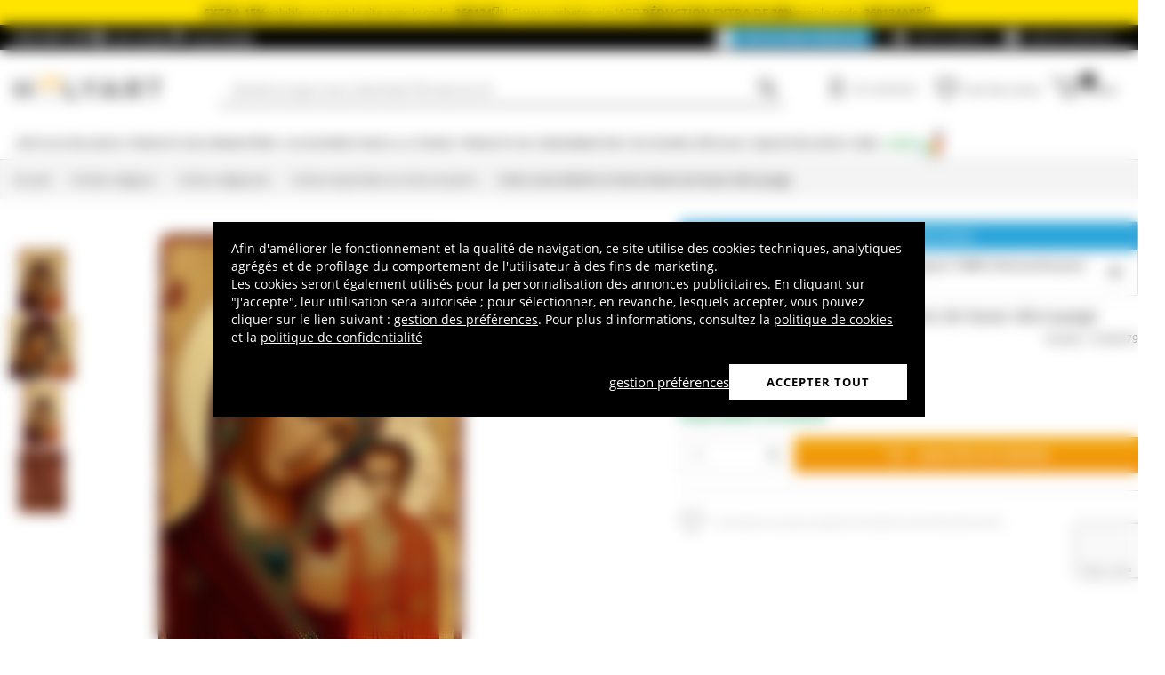

--- FILE ---
content_type: text/html; charset=utf-8
request_url: https://www.holyart.fr/articles-religieux/icones-religieuses/icones-imprimees-sur-bois-et-pierre/icone-russe-40x30-cm-notre-dame-de-kazan-decoupage
body_size: 51508
content:
<!DOCTYPE html><html lang="fr"><head><meta charSet="utf-8"/><link rel="preload" href="https://cdn-website.holyart.io/_next/static/assets/OpenSans-Bold.b42e8f99.woff2" as="font" type="font/woff2" crossorigin="anonymous"/><link rel="preload" href="https://cdn-website.holyart.io/_next/static/assets/OpenSans-SemiBold.a6f1c6b1.woff2" as="font" type="font/woff2" crossorigin="anonymous"/><link rel="preload" href="https://cdn-website.holyart.io/_next/static/assets/OpenSans-Regular.98f04fd8.woff2" as="font" type="font/woff2" crossorigin="anonymous"/><link rel="preload" href="https://cdn-website.holyart.io/_next/static/assets/OpenSans-CondensedBold.69c7aa11.woff2" as="font" type="font/woff2" crossorigin="anonymous"/><link rel="preload" href="https://cdn-website.holyart.io/_next/static/assets/icomoon.0541972f.ttf" as="font" type="font/ttf" crossorigin="anonymous"/><link rel="preconnect" href="https://media.holyart.it"/><link rel="preconnect" href="https://service.force.com"/><link rel="preconnect" href="https://statics.holyart.it"/><link rel="preconnect" href="https://cdn.evgnet.com"/><link rel="preconnect" href="https://dynamic.criteo.com"/><meta http-equiv="X-UA-Compatible" content="IE=edge,chrome=1"/><meta name="viewport" content="width=device-width, initial-scale=1.0, user-scalable=0, minimum-scale=1.0, maximum-scale=1.0"/><meta name="apple-itunes-app" content="app-id=1538602972, app-argument=holyart://singleProduct?id=68582"/><title>Icône russe 40x30 cm Notre-Dame de Kazan découpage | vente en ligne sur HOLYART</title><meta name="description" content="Soldes Icône russe 40x30 cm Notre-Dame de Kazan découpage: Icône russe 42x30 cm Notre-Dame de Kazan découpage. Icône russe moderne, finie avec effet vieilli, réalisée à la main avec la technique du découpage sur bois plein selon la technique classique russe des traverses empêchant le bois de se plier "/><meta name="author" content="Holyart"/><link rel="canonical" href="https://www.holyart.fr/articles-religieux/icones-religieuses/icones-imprimees-sur-bois-et-pierre/icone-russe-40x30-cm-notre-dame-de-kazan-decoupage"/><link rel="preload" href="https://assets.holyart.it/images/IC000479/fr/500/A/SN075648/CLOSEUP01_HD/h-edf88d13/icone-russe-40x30-cm-notre-dame-de-kazan-decoupage.jpg" as="image"/><meta name="apple-mobile-web-app-capable" content="yes"/><meta name="apple-mobile-web-app-status-bar-style" content="black"/><meta name="apple-touch-fullscreen" content="yes"/><meta name="application-name" content="Holyart"/><link rel="apple-touch-icon" sizes="57x57" href="https://statics.holyart.it/icon/apple-icon-57x57_8cc2aad437.png"/><link rel="apple-touch-icon" sizes="60x60" href="https://statics.holyart.it/icon/apple-icon-60x60_82d0c6ad3f.png"/><link rel="apple-touch-icon" sizes="72x72" href="https://statics.holyart.it/icon/apple-icon-72x72_58a504445e.png"/><link rel="apple-touch-icon" sizes="76x76" href="https://statics.holyart.it/icon/apple-icon-76x76_6ae9cf277f.png"/><link rel="apple-touch-icon" sizes="114x114" href="https://statics.holyart.it/icon/apple-icon-114x114_45408be2aa.png"/><link rel="apple-touch-icon" sizes="120x120" href="https://statics.holyart.it/icon/apple-icon-120x120_610823f625.png"/><link rel="apple-touch-icon" sizes="144x144" href="https://statics.holyart.it/icon/apple-icon-144x144_081d969364.png"/><link rel="apple-touch-icon" sizes="152x152" href="https://statics.holyart.it/icon/apple-icon-152x152_ac8cfaaae6.png"/><link rel="apple-touch-icon" sizes="180x180" href="https://statics.holyart.it/icon/apple-icon-180x180_2567e14de6.png"/><link rel="icon" type="image/png" sizes="192x192" href="https://statics.holyart.it/icon/android-icon-192x192_dc9bde22e3.png"/><link rel="icon" type="image/png" sizes="32x32" href="https://statics.holyart.it/icon/favicon-32x32_099b3ca6e3.png"/><link rel="icon" type="image/png" sizes="96x96" href="https://statics.holyart.it/icon/favicon-96x96_4fd47e2a0e.png"/><link rel="icon" type="image/png" sizes="16x16" href="https://statics.holyart.it/icon/favicon-16x16_dba0ad89c2.png"/><meta name="msapplication-TileColor" content="#ffffff"/><meta name="msapplication-TileImage" content="https://statics.holyart.it/icon/ms-icon-144x144_c24f8cb24a.png"/><meta name="theme-color" content="#ffffff"/><link rel="manifest" href="https://statics.holyart.it/icon/manifest_0a1995ef0d.json"/><link rel="alternate" hrefLang="it-IT" href="https://www.holyart.it/it/articoli-religiosi/icone-sacre/icone-stampa-legno-e-pietra/madonna-di-kazan-icona-russa-42x30-cm-decoupage"/><link rel="alternate" hrefLang="en-GB" href="https://www.holyart.co.uk/religious-items/sacred-icons/icons-printed-on-wood-and-stone/russian-icon-our-lady-of-kazan-16.5x12-in-decoupage"/><link rel="alternate" hrefLang="en" href="https://www.holyart.com/religious-items/sacred-icons/icons-printed-on-wood-and-stone/our-lady-of-kazan-russian-icon-42x30-cm-decoupage"/><link rel="alternate" hrefLang="pt-PT" href="https://www.holyart.pt/artigos-religiosos/icones-religiosos/icones-impressos-em-madeira-e-pedra/icone-russo-decoupage-mae-de-deus-de-caza-40x30-cm"/><link rel="alternate" hrefLang="de-DE" href="https://www.holyart.de/devotionalien/ikonen/gedruckte-ikonen-auf-holz-oder-stein/unsere-liebe-frau-von-kasan-russische-ikone-decoupage-42x30-cm"/><link rel="alternate" hrefLang="es-ES" href="https://www.holyart.es/articulos-religiosos/iconos-religiosos/iconos-estampados-madera-y-piedra/virgen-de-kazan-icono-ruso-42x30-cm-decoupage"/><link rel="alternate" hrefLang="pl-PL" href="https://www.holyart.pl/artykuly-religijne/swiete-ikony/ikony-druk-drewno-i-kamien/ikona-rosyjska-matki-bozej-kazanskiej-42x30-cm"/><link rel="alternate" hrefLang="fr-FR" href="https://www.holyart.fr/articles-religieux/icones-religieuses/icones-imprimees-sur-bois-et-pierre/icone-russe-40x30-cm-notre-dame-de-kazan-decoupage"/><meta name="next-head-count" content="48"/><script id="interaction-studio-splide" src="/js/splide414.min.js" defer=""></script><link rel="preload" href="https://cdn-website.holyart.io/_next/static/css/f9c0fc04076f1fa3.css" as="style"/><link rel="stylesheet" href="https://cdn-website.holyart.io/_next/static/css/f9c0fc04076f1fa3.css" data-n-g=""/><link rel="preload" href="https://cdn-website.holyart.io/_next/static/css/322245d280185065.css" as="style"/><link rel="stylesheet" href="https://cdn-website.holyart.io/_next/static/css/322245d280185065.css" data-n-p=""/><noscript data-n-css=""></noscript><script defer="" nomodule="" src="https://cdn-website.holyart.io/_next/static/chunks/polyfills-c67a75d1b6f99dc8.js"></script><script src="https://cdn-website.holyart.io/_next/static/chunks/webpack-b63fa52f62765246.js" defer=""></script><script src="https://cdn-website.holyart.io/_next/static/chunks/framework-f44ba79936f400b5.js" defer=""></script><script src="https://cdn-website.holyart.io/_next/static/chunks/main-7458fdfd316e6af6.js" defer=""></script><script src="https://cdn-website.holyart.io/_next/static/chunks/pages/_app-53b382274903bf37.js" defer=""></script><script src="https://cdn-website.holyart.io/_next/static/chunks/330-c1a64c97ebb53d9b.js" defer=""></script><script src="https://cdn-website.holyart.io/_next/static/chunks/9884-fb503d40dcbcae02.js" defer=""></script><script src="https://cdn-website.holyart.io/_next/static/chunks/3909-fbe30e7e0b628471.js" defer=""></script><script src="https://cdn-website.holyart.io/_next/static/chunks/4799-64acbc2912e522e5.js" defer=""></script><script src="https://cdn-website.holyart.io/_next/static/chunks/4650-97868ff346be27ae.js" defer=""></script><script src="https://cdn-website.holyart.io/_next/static/chunks/3865-80af656fd0b3187c.js" defer=""></script><script src="https://cdn-website.holyart.io/_next/static/chunks/6640-8a7417328a8556de.js" defer=""></script><script src="https://cdn-website.holyart.io/_next/static/chunks/3589-7cd279d1d1183279.js" defer=""></script><script src="https://cdn-website.holyart.io/_next/static/chunks/6714-447e6d6ed5620a22.js" defer=""></script><script src="https://cdn-website.holyart.io/_next/static/chunks/1536-023d4c6e2de0eafb.js" defer=""></script><script src="https://cdn-website.holyart.io/_next/static/chunks/9145-e2cfc0630f518d73.js" defer=""></script><script src="https://cdn-website.holyart.io/_next/static/chunks/6622-af73043fe07e8de6.js" defer=""></script><script src="https://cdn-website.holyart.io/_next/static/chunks/8815-dce85a0ccf0e6edc.js" defer=""></script><script src="https://cdn-website.holyart.io/_next/static/chunks/5990-9b3d105caf2cbf26.js" defer=""></script><script src="https://cdn-website.holyart.io/_next/static/chunks/pages/product/%5B...path%5D-f542cb54a6b4fc9c.js" defer=""></script><script src="https://cdn-website.holyart.io/_next/static/ba1f632/_buildManifest.js" defer=""></script><script src="https://cdn-website.holyart.io/_next/static/ba1f632/_ssgManifest.js" defer=""></script></head><body><div id="__next" data-reactroot=""><div class="toast__context-container"></div><script id="risk-js" defer="" src="/js/risk.min.js"></script><noscript><img src="https://queue.simpleanalyticscdn.com/noscript.gif" alt="" referrerPolicy="no-referrer-when-downgrade"/></noscript><div id="layout" class=""><header class="header"><div class="pre-header__wrapper"><div class="container-fluid header-premium__container"><div class="d-flex header-premium__container align-items-center justify-content-between"><div class="d-flex align-items-center header-premium__text"><strong>Holyart APP</strong><div class="header-premium__app-link ms-2"><span class="icon icon-applestore"></span><a href="https://apps.apple.com/fr/app/holyart-articles-religieux/id1538602972?itsct=apps_box&amp;itscg=30200" rel="noopener noreferrer" target="_blank">App Store</a></div><div class="header-premium__app-link"><span class="icon icon-playstore"></span><a href="https://play.google.com/store/apps/details?id=com.pulcranet.holyart&amp;hl=fr" rel="noopener noreferrer" target="_blank">Play Store</a></div></div><div class="header-premium__links"><a class="link--base header-premium__link" href="/premium"><span class="header-premium__link-custom">Découvrez Premium</span></a><a class="link--base header-premium__link" href="/temoignages-des-clientes"><span class="icon icon-addtowishlist"></span><span class="header-premium__link-text">Avis clients</span></a><div class="header-premium__link"><span class="icon icon-help-alt"></span><a class="header-premium__link-text" target="_blank" rel="noreferrer" href="https://support.holyart.fr">Aide &amp; Contact</a></div></div></div></div></div><div class="header-main"><div class="container-fluid"><div class="header-main__container"><div class="header-main__hamburger"><span class="icon icon-hamburger_menu"></span></div><div class="header-main__logo"><a class="link--base" href="/"><img height="33" width="170" src="[data-uri]" alt="Holyart.it - Arte Sacra e Articoli Religiosi"/></a></div><div class="header-main__services"><div class="header-main__search"><div class="header-main__search-input"><input type="search" placeholder="Qu&#x27;est-ce que vous cherchez? Écrivez le ici!" value="" autoComplete="off"/><button aria-label="Recherche"><span class="icon icon-search"></span></button></div></div><nav class="header-main__nav"><ul class="header-main__nav-list"><li class="header-main__nav-item"><span aria-label="Se connecter" type="button" aria-haspopup="dialog" aria-expanded="false" aria-controls="" data-state="closed" data-slot="popover-trigger" class="outline-none focus:outline-none"><span class="block header-main__nav-button"><span class="icon icon-user"></span><span class="header-main__nav-label">Se connecter</span></span></span></li><li class="header-main__nav-item header-main__nav-item--wishlists"><a class="link--base header-main__nav-link !no-underline !hover:opacity-10" href="/wishlists"><div class="header-main__nav-icon"><span class="icon icon-heart-stroke"></span></div><span class="header-main__nav-label">Liste des envies</span></a></li><li class="header-main__nav-item"><button type="button" class="outline-none focus:outline-none header-main__nav-link hover:no-underline" aria-haspopup="dialog" aria-expanded="false" aria-controls="" data-state="closed" data-slot="popover-trigger"><div class="header-main__nav-icon"><span class="icon icon-cart"></span><div class="header-main__cart-amount"></div></div><span class="header-main__nav-label">Panier</span></button></li></ul></nav></div></div></div><div class="header-main__search-bar-wrapper" id="search-bar"><div class="header-main__search-bar"><div class="header-main__search-input"><input type="search" placeholder="Qu&#x27;est-ce que vous cherchez? Écrivez le ici!" value="" autoComplete="off"/><button aria-label="Recherche"><span class="icon icon-search"></span></button></div></div></div></div><div class="header-categories"><div class="container-fluid"><nav><ul class="flex justify-between"><li class="header-categories__item header-categories__item-108217"><a class="link--base header-categories__link header-categories__arrow-dispatch" href="/articles-religieux">Articles religieux</a><div class="header-categories__menu"><div class="container-fluid"><div class="row"><span class="header-category__title">Articles religieux</span></div><div class="row no-gutters"><div class="col-sm-9"><ul class="row no-gutters"><li class="col-sm-3 header-category__col"><ul><li class="header-category__item"><a class="link--base link header-category__link" href="/articles-religieux/anges">Anges</a></li><li class="header-category__item"><a class="link--base link header-category__link" href="/articles-religieux/articles-funeraires">Articles funéraires</a></li><li class="header-category__item"><a class="link--base link header-category__link" href="/articles-religieux/aurea-de-la-bottega-tifernate">Aurea de la Bottega Tifernate</a></li><li class="header-category__item"><a class="link--base link header-category__link" href="/articles-religieux/azur-loppiano">Azur Loppiano</a></li><li class="header-category__item"><a class="link--base link header-category__link" href="/articles-religieux/bas-reliefs">Bas reliefs</a></li><li class="header-category__item"><a class="link--base link header-category__link" href="/articles-religieux/brule-encens">Brule-encens</a></li><li class="header-category__item"><a class="link--base link header-category__link" href="/articles-religieux/cadeaux-et-souvenirs-pour-les-occasions-speciales">Cadeaux et souvenirs pour les occasions spéciales</a></li><li class="header-category__item"><a class="link--base link header-category__link" href="/articles-religieux/chapelets-et-etuis-a-chapelet">Chapelets et étuis à chapelet</a></li><li class="header-category__item"><a class="link--base link header-category__link" href="/articles-religieux/couronnes-et-aureoles-detoiles">Couronnes et auréoles d&#x27;étoiles</a></li></ul></li><li class="col-sm-4 header-category__col"><ul><li class="header-category__item"><a class="link--base link header-category__link" href="/articles-religieux/couvertures-livres-sacres">Couvertures livres sacrés</a></li><li class="header-category__item"><a class="link--base link header-category__link" href="/articles-religieux/crucifix">Crucifix</a></li><li class="header-category__item"><a class="link--base link header-category__link" href="/articles-religieux/ceramique-du-centre-ave">Céramique du Centre Ave</a></li><li class="header-category__item"><a class="link--base link header-category__link" href="/articles-religieux/dvd-religieux">DVD religieux</a></li><li class="header-category__item"><a class="link--base link header-category__link" href="/articles-religieux/ex-voto">Ex-Voto</a></li><li class="header-category__item"><a class="link--base link header-category__link" href="/articles-religieux/icones-religieuses">Icônes religieuses</a></li><li class="header-category__item"><a class="link--base link header-category__link" href="/articles-religieux/images-pieuses-cartes-de-voeux">Images pieuses, cartes de vœux</a></li><li class="header-category__item"><a class="link--base link header-category__link" href="/articles-religieux/livres-sacres">Livres sacrés</a></li><li class="header-category__item"><a class="link--base link header-category__link" href="/articles-religieux/magnets-religieux">Magnets religieux</a></li></ul></li><li class="col-sm-3 header-category__col"><ul><li class="header-category__item"><a class="link--base link header-category__link" href="/articles-religieux/medailles-confreries-et-associations">Médailles confréries et associations</a></li><li class="header-category__item"><a class="link--base link header-category__link" href="/articles-religieux/porte-cles">Porte-clés</a></li><li class="header-category__item"><a class="link--base link header-category__link" href="/articles-religieux/pupitres-et-lutrins">Pupitres et lutrins</a></li><li class="header-category__item"><a class="link--base link header-category__link" href="/articles-religieux/statues">Statues</a></li><li class="header-category__item"><a class="link--base link header-category__link" href="/articles-religieux/support-bougies">Support bougies</a></li><li class="header-category__item"><a class="link--base link header-category__link" href="/articles-religieux/tableaux-gravures-manuscrit-enlumine">Tableaux, gravures, manuscrit enluminé</a></li><li class="header-category__item"><a class="link--base link header-category__link" href="/articles-religieux/tapisseries-religieuses">Tapisseries religieuses</a></li><li class="header-category__item"><a class="link--base link header-category__link" href="/articles-religieux/vitrauphanie">Vitrauphanie</a></li><li class="header-category__item"><a class="link--base link header-category__link" href="/articles-religieux/willow-tree-jim-shore">Willow Tree - Jim Shore</a></li></ul></li></ul></div><div class="col.sm-3"><span style="box-sizing:border-box;display:inline-block;overflow:hidden;width:initial;height:initial;background:none;opacity:1;border:0;margin:0;padding:0;position:relative;max-width:100%"><span style="box-sizing:border-box;display:block;width:initial;height:initial;background:none;opacity:1;border:0;margin:0;padding:0;max-width:100%"><img style="display:block;max-width:100%;width:initial;height:initial;background:none;opacity:1;border:0;margin:0;padding:0" alt="" aria-hidden="true" src="data:image/svg+xml,%3csvg%20xmlns=%27http://www.w3.org/2000/svg%27%20version=%271.1%27%20width=%27270%27%20height=%27270%27/%3e"/></span><img alt="Articles religieux" src="[data-uri]" decoding="async" data-nimg="intrinsic" style="position:absolute;top:0;left:0;bottom:0;right:0;box-sizing:border-box;padding:0;border:none;margin:auto;display:block;width:0;height:0;min-width:100%;max-width:100%;min-height:100%;max-height:100%"/><noscript><img alt="Articles religieux" src="https://assets.holyart.it/menu/108217.jpg" decoding="async" data-nimg="intrinsic" style="position:absolute;top:0;left:0;bottom:0;right:0;box-sizing:border-box;padding:0;border:none;margin:auto;display:block;width:0;height:0;min-width:100%;max-width:100%;min-height:100%;max-height:100%" loading="lazy"/></noscript></span></div></div></div></div></li><li class="header-categories__item header-categories__item-108218"><a class="link--base header-categories__link header-categories__arrow-dispatch" href="/produits-des-monasteres">Produits des Monastères</a><div class="header-categories__menu"><div class="container-fluid"><div class="row"><span class="header-category__title">Produits des Monastères</span></div><div class="row no-gutters"><div class="col-sm-9"><ul class="row no-gutters"><li class="col-sm-3 header-category__col"><ul><li class="header-category__item"><a class="link--base link header-category__link" href="/produits-des-monasteres/bieres-trappistes-et-dabbaye">Bières Trappistes et d&#x27;Abbaye</a></li><li class="header-category__item"><a class="link--base link header-category__link" href="/produits-des-monasteres/bonbons-gateaux">Bonbons, gateaux</a></li><li class="header-category__item"><a class="link--base link header-category__link" href="/produits-des-monasteres/chocolat-des-trappistes">Chocolat des Trappistes</a></li><li class="header-category__item"><a class="link--base link header-category__link" href="/produits-des-monasteres/confitures-et-marmelades">Confitures et marmelades</a></li></ul></li><li class="col-sm-4 header-category__col"><ul><li class="header-category__item"><a class="link--base link header-category__link" href="/produits-des-monasteres/cosmetiques-et-huiles-essentielles">Cosmétiques et huiles essentielles</a></li><li class="header-category__item"><a class="link--base link header-category__link" href="/produits-des-monasteres/huile-dolive-et-des-huiles-aromatiques">Huile d&#x27;olive et des huiles aromatiques</a></li><li class="header-category__item"><a class="link--base link header-category__link" href="/produits-des-monasteres/infusions-et-tisanes">Infusions et tisanes</a></li><li class="header-category__item"><a class="link--base link header-category__link" href="/produits-des-monasteres/les-vins-rouges-et-blancs">Les vins rouges et blancs</a></li></ul></li><li class="col-sm-3 header-category__col"><ul><li class="header-category__item"><a class="link--base link header-category__link" href="/produits-des-monasteres/liqueurs-grappa-spiritueux">Liqueurs, Grappa, Spiritueux</a></li><li class="header-category__item"><a class="link--base link header-category__link" href="/produits-des-monasteres/produits-de-la-ruche">Produits de la ruche</a></li><li class="header-category__item"><a class="link--base link header-category__link" href="/produits-des-monasteres/soins-naturels">Soins naturels</a></li></ul></li></ul></div><div class="col.sm-3"><span style="box-sizing:border-box;display:inline-block;overflow:hidden;width:initial;height:initial;background:none;opacity:1;border:0;margin:0;padding:0;position:relative;max-width:100%"><span style="box-sizing:border-box;display:block;width:initial;height:initial;background:none;opacity:1;border:0;margin:0;padding:0;max-width:100%"><img style="display:block;max-width:100%;width:initial;height:initial;background:none;opacity:1;border:0;margin:0;padding:0" alt="" aria-hidden="true" src="data:image/svg+xml,%3csvg%20xmlns=%27http://www.w3.org/2000/svg%27%20version=%271.1%27%20width=%27270%27%20height=%27270%27/%3e"/></span><img alt="Produits des Monastères" src="[data-uri]" decoding="async" data-nimg="intrinsic" style="position:absolute;top:0;left:0;bottom:0;right:0;box-sizing:border-box;padding:0;border:none;margin:auto;display:block;width:0;height:0;min-width:100%;max-width:100%;min-height:100%;max-height:100%"/><noscript><img alt="Produits des Monastères" src="https://assets.holyart.it/menu/108218.jpg" decoding="async" data-nimg="intrinsic" style="position:absolute;top:0;left:0;bottom:0;right:0;box-sizing:border-box;padding:0;border:none;margin:auto;display:block;width:0;height:0;min-width:100%;max-width:100%;min-height:100%;max-height:100%" loading="lazy"/></noscript></span></div></div></div></div></li><li class="header-categories__item header-categories__item-104"><a class="link--base header-categories__link header-categories__arrow-dispatch" href="/accessoires-pour-la-liturgie">Accessoires pour la liturgie</a><div class="header-categories__menu"><div class="container-fluid"><div class="row"><span class="header-category__title">Accessoires pour la liturgie</span></div><div class="row no-gutters"><div class="col-sm-9"><ul class="row no-gutters"><li class="col-sm-3 header-category__col"><ul><li class="header-category__item"><a class="link--base link header-category__link" href="/accessoires-pour-la-liturgie/accessoires-pour-benedictions">Accessoires pour bénédictions</a></li><li class="header-category__item"><a class="link--base link header-category__link" href="/accessoires-pour-la-liturgie/accessoires-varies">Accessoires variés</a></li><li class="header-category__item"><a class="link--base link header-category__link" href="/accessoires-pour-la-liturgie/aiguieres-et-bassins-pour-lavage-mains">Aiguières et bassins pour lavage mains</a></li><li class="header-category__item"><a class="link--base link header-category__link" href="/accessoires-pour-la-liturgie/attributs-episcopaux">Attributs épiscopaux</a></li><li class="header-category__item"><a class="link--base link header-category__link" href="/accessoires-pour-la-liturgie/burettes-liturgiques">Burettes liturgiques</a></li><li class="header-category__item"><a class="link--base link header-category__link" href="/accessoires-pour-la-liturgie/calices-ciboires-patenes">Calices Ciboires Patènes</a></li><li class="header-category__item"><a class="link--base link header-category__link" href="/accessoires-pour-la-liturgie/chandeliers-candelabres-bases-pour-cierge">Chandeliers, candélabres, bases pour cierge</a></li><li class="header-category__item"><a class="link--base link header-category__link" href="/accessoires-pour-la-liturgie/clochettes-et-carillons-deglise">Clochettes et carillons d&#x27;église</a></li></ul></li><li class="col-sm-4 header-category__col"><ul><li class="header-category__item"><a class="link--base link header-category__link" href="/accessoires-pour-la-liturgie/couture-ecclesiastique">Couture Ecclésiastique</a></li><li class="header-category__item"><a class="link--base link header-category__link" href="/accessoires-pour-la-liturgie/custodes-a-hosties">Custodes à hosties</a></li><li class="header-category__item"><a class="link--base link header-category__link" href="/accessoires-pour-la-liturgie/encensoirs-et-navettes">Encensoirs et navettes</a></li><li class="header-category__item"><a class="link--base link header-category__link" href="/accessoires-pour-la-liturgie/habits-clerge">Habits Clergé</a></li><li class="header-category__item"><a class="link--base link header-category__link" href="/accessoires-pour-la-liturgie/huiles-saintes-et-sets-bapteme">Huiles saintes et sets baptême</a></li><li class="header-category__item"><a class="link--base link header-category__link" href="/accessoires-pour-la-liturgie/lampes-de-sanctuaire">Lampes de Sanctuaire</a></li><li class="header-category__item"><a class="link--base link header-category__link" href="/accessoires-pour-la-liturgie/lampes-et-lanternes">Lampes et lanternes</a></li><li class="header-category__item"><a class="link--base link header-category__link" href="/accessoires-pour-la-liturgie/mobilier-deglise">Mobilier d&#x27;eglise</a></li></ul></li><li class="col-sm-3 header-category__col"><ul><li class="header-category__item"><a class="link--base link header-category__link" href="/accessoires-pour-la-liturgie/moules-a-hosties">Moules à hosties</a></li><li class="header-category__item"><a class="link--base link header-category__link" href="/accessoires-pour-la-liturgie/orfevrerie-liturgique-contemporaine">Orfèvrerie liturgique contemporaine</a></li><li class="header-category__item"><a class="link--base link header-category__link" href="/accessoires-pour-la-liturgie/ostensoirs-reliquaires-trones">Ostensoirs, Reliquaires, Trônes</a></li><li class="header-category__item"><a class="link--base link header-category__link" href="/accessoires-pour-la-liturgie/processions">Processions</a></li><li class="header-category__item"><a class="link--base link header-category__link" href="/accessoires-pour-la-liturgie/valises-chapelle">Valises Chapelle</a></li><li class="header-category__item"><a class="link--base link header-category__link" href="/accessoires-pour-la-liturgie/vetements-liturgiques-et-linges-dautel">Vêtements liturgiques et linges d&#x27;autel</a></li><li class="header-category__item"><a class="link--base link header-category__link" href="/accessoires-pour-la-liturgie/equipements-de-protection-et-de-securite">Équipements de protection et de sécurité</a></li></ul></li></ul></div><div class="col.sm-3"><span style="box-sizing:border-box;display:inline-block;overflow:hidden;width:initial;height:initial;background:none;opacity:1;border:0;margin:0;padding:0;position:relative;max-width:100%"><span style="box-sizing:border-box;display:block;width:initial;height:initial;background:none;opacity:1;border:0;margin:0;padding:0;max-width:100%"><img style="display:block;max-width:100%;width:initial;height:initial;background:none;opacity:1;border:0;margin:0;padding:0" alt="" aria-hidden="true" src="data:image/svg+xml,%3csvg%20xmlns=%27http://www.w3.org/2000/svg%27%20version=%271.1%27%20width=%27270%27%20height=%27270%27/%3e"/></span><img alt="Accessoires pour la liturgie" src="[data-uri]" decoding="async" data-nimg="intrinsic" style="position:absolute;top:0;left:0;bottom:0;right:0;box-sizing:border-box;padding:0;border:none;margin:auto;display:block;width:0;height:0;min-width:100%;max-width:100%;min-height:100%;max-height:100%"/><noscript><img alt="Accessoires pour la liturgie" src="https://assets.holyart.it/menu/104.jpg" decoding="async" data-nimg="intrinsic" style="position:absolute;top:0;left:0;bottom:0;right:0;box-sizing:border-box;padding:0;border:none;margin:auto;display:block;width:0;height:0;min-width:100%;max-width:100%;min-height:100%;max-height:100%" loading="lazy"/></noscript></span></div></div></div></div></li><li class="header-categories__item header-categories__item-105"><a class="link--base header-categories__link header-categories__arrow-dispatch" href="/produits-de-consommation">Produits de consommation</a><div class="header-categories__menu"><div class="container-fluid"><div class="row"><span class="header-category__title">Produits de consommation</span></div><div class="row no-gutters"><div class="col-sm-9"><ul class="row no-gutters"><li class="col-sm-3 header-category__col"><ul><li class="header-category__item"><a class="link--base link header-category__link" href="/produits-de-consommation/bougies-cierges-chandelles">Bougies, cierges, chandelles</a></li><li class="header-category__item"><a class="link--base link header-category__link" href="/produits-de-consommation/charbons-pour-encens">Charbons pour encens</a></li><li class="header-category__item"><a class="link--base link header-category__link" href="/produits-de-consommation/echantillons-dencens">Echantillons d&#x27;encens</a></li></ul></li><li class="col-sm-4 header-category__col"><ul><li class="header-category__item"><a class="link--base link header-category__link" href="/produits-de-consommation/encens">Encens</a></li><li class="header-category__item"><a class="link--base link header-category__link" href="/produits-de-consommation/hosties-pour-leucharistie">Hosties pour l&#x27;Eucharistie</a></li><li class="header-category__item"><a class="link--base link header-category__link" href="/produits-de-consommation/huile-pour-lampes-votives-et-bougies">Huile pour lampes votives et bougies</a></li></ul></li><li class="col-sm-3 header-category__col"><ul><li class="header-category__item"><a class="link--base link header-category__link" href="/produits-de-consommation/veilleuses-votives-diverses">Veilleuses votives diverses</a></li><li class="header-category__item"><a class="link--base link header-category__link" href="/produits-de-consommation/vin-de-messe-vin-liturgique">Vin de messe, vin liturgique</a></li></ul></li></ul></div><div class="col.sm-3"><span style="box-sizing:border-box;display:inline-block;overflow:hidden;width:initial;height:initial;background:none;opacity:1;border:0;margin:0;padding:0;position:relative;max-width:100%"><span style="box-sizing:border-box;display:block;width:initial;height:initial;background:none;opacity:1;border:0;margin:0;padding:0;max-width:100%"><img style="display:block;max-width:100%;width:initial;height:initial;background:none;opacity:1;border:0;margin:0;padding:0" alt="" aria-hidden="true" src="data:image/svg+xml,%3csvg%20xmlns=%27http://www.w3.org/2000/svg%27%20version=%271.1%27%20width=%27270%27%20height=%27270%27/%3e"/></span><img alt="Produits de consommation" src="[data-uri]" decoding="async" data-nimg="intrinsic" style="position:absolute;top:0;left:0;bottom:0;right:0;box-sizing:border-box;padding:0;border:none;margin:auto;display:block;width:0;height:0;min-width:100%;max-width:100%;min-height:100%;max-height:100%"/><noscript><img alt="Produits de consommation" src="https://assets.holyart.it/menu/105.jpg" decoding="async" data-nimg="intrinsic" style="position:absolute;top:0;left:0;bottom:0;right:0;box-sizing:border-box;padding:0;border:none;margin:auto;display:block;width:0;height:0;min-width:100%;max-width:100%;min-height:100%;max-height:100%" loading="lazy"/></noscript></span></div></div></div></div></li><li class="header-categories__item header-categories__item-108221"><a class="link--base header-categories__link header-categories__arrow-dispatch" href="/occasions-speciales">Occasions spéciales</a><div class="header-categories__menu"><div class="container-fluid"><div class="row"><span class="header-category__title">Occasions spéciales</span></div><div class="row no-gutters"><div class="col-sm-9"><ul class="row no-gutters"><li class="col-sm-3 header-category__col"><ul><li class="header-category__item"><a class="link--base link header-category__link" href="/occasions-speciales/bapteme">Baptême</a></li><li class="header-category__item"><a class="link--base link header-category__link" href="/occasions-speciales/benoit-xvi">Benoît XVI</a></li><li class="header-category__item"><a class="link--base link header-category__link" href="/occasions-speciales/cadeaux-pour-la-premiere-confession">Cadeaux pour la première confession</a></li><li class="header-category__item"><a class="link--base link header-category__link" href="/occasions-speciales/carlo-acutis">Carlo Acutis</a></li><li class="header-category__item"><a class="link--base link header-category__link" href="/occasions-speciales/confirmation">Confirmation</a></li><li class="header-category__item"><a class="link--base link header-category__link" href="/occasions-speciales/creche-de-paques">Crèche de Pâques</a></li><li class="header-category__item"><a class="link--base link header-category__link" href="/occasions-speciales/jean-paul-ii">Jean Paul II</a></li></ul></li><li class="col-sm-4 header-category__col"><ul><li class="header-category__item"><a class="link--base link header-category__link" href="/occasions-speciales/mariage">Mariage</a></li><li class="header-category__item"><a class="link--base link header-category__link" href="/occasions-speciales/notre-dame-de-medjugorje">Notre Dame de Medjugorje</a></li><li class="header-category__item"><a class="link--base link header-category__link" href="/occasions-speciales/notre-dame-de-fatima">Notre-Dame de Fatima</a></li><li class="header-category__item"><a class="link--base link header-category__link" href="/occasions-speciales/notre-dame-de-lourdes">Notre-Dame de Lourdes</a></li><li class="header-category__item"><a class="link--base link header-category__link" href="/occasions-speciales/padre-pio">Padre Pio</a></li><li class="header-category__item"><a class="link--base link header-category__link" href="/occasions-speciales/pape-francois">Pape François</a></li><li class="header-category__item"><a class="link--base link header-category__link" href="/occasions-speciales/pape-leon-xiv">Pape Léon XIV</a></li></ul></li><li class="col-sm-3 header-category__col"><ul><li class="header-category__item"><a class="link--base link header-category__link" href="/occasions-speciales/pier-giorgio-frassati">Pier Giorgio Frassati</a></li><li class="header-category__item"><a class="link--base link header-category__link" href="/occasions-speciales/premiere-communion-profession-de-foi">Première communion - profession de foi</a></li><li class="header-category__item"><a class="link--base link header-category__link" href="/occasions-speciales/paques-et-careme">Pâques</a></li><li class="header-category__item"><a class="link--base link header-category__link" href="/occasions-speciales/saint-benoit">Saint Benoit</a></li><li class="header-category__item"><a class="link--base link header-category__link" href="/occasions-speciales/saint-francois-dassise">Saint François d&#x27;Assise</a></li><li class="header-category__item"><a class="link--base link header-category__link" href="/occasions-speciales/saint-joseph">Saint Joseph</a></li><li class="header-category__item"><a class="link--base link header-category__link" href="/occasions-speciales/saint-valentin">Saint Valentin</a></li></ul></li></ul></div><div class="col.sm-3"><span style="box-sizing:border-box;display:inline-block;overflow:hidden;width:initial;height:initial;background:none;opacity:1;border:0;margin:0;padding:0;position:relative;max-width:100%"><span style="box-sizing:border-box;display:block;width:initial;height:initial;background:none;opacity:1;border:0;margin:0;padding:0;max-width:100%"><img style="display:block;max-width:100%;width:initial;height:initial;background:none;opacity:1;border:0;margin:0;padding:0" alt="" aria-hidden="true" src="data:image/svg+xml,%3csvg%20xmlns=%27http://www.w3.org/2000/svg%27%20version=%271.1%27%20width=%27270%27%20height=%27270%27/%3e"/></span><img alt="Occasions spéciales" src="[data-uri]" decoding="async" data-nimg="intrinsic" style="position:absolute;top:0;left:0;bottom:0;right:0;box-sizing:border-box;padding:0;border:none;margin:auto;display:block;width:0;height:0;min-width:100%;max-width:100%;min-height:100%;max-height:100%"/><noscript><img alt="Occasions spéciales" src="https://assets.holyart.it/menu/108221.jpg" decoding="async" data-nimg="intrinsic" style="position:absolute;top:0;left:0;bottom:0;right:0;box-sizing:border-box;padding:0;border:none;margin:auto;display:block;width:0;height:0;min-width:100%;max-width:100%;min-height:100%;max-height:100%" loading="lazy"/></noscript></span></div></div></div></div></li><li class="header-categories__item header-categories__item-108589"><a class="link--base header-categories__link header-categories__arrow-dispatch" href="/bijoux-religieux">Bijoux religieux</a><div class="header-categories__menu"><div class="container-fluid"><div class="row"><span class="header-category__title">Bijoux religieux</span></div><div class="row no-gutters"><div class="col-sm-9"><ul class="row no-gutters"><li class="col-sm-3 header-category__col"><ul><li class="header-category__item"><a class="link--base link header-category__link" href="/bijoux-religieux/bagues-religieuses">Bagues religieuses</a></li><li class="header-category__item"><a class="link--base link header-category__link" href="/bijoux-religieux/boucles-doreilles-religieuses">Boucles d&#x27;oreilles religieuses</a></li><li class="header-category__item"><a class="link--base link header-category__link" href="/bijoux-religieux/bracelets-religieux">Bracelets religieux</a></li></ul></li><li class="col-sm-4 header-category__col"><ul><li class="header-category__item"><a class="link--base link header-category__link" href="/bijoux-religieux/collections">Collections</a></li><li class="header-category__item"><a class="link--base link header-category__link" href="/bijoux-religieux/colliers-religieux">Colliers religieux</a></li><li class="header-category__item"><a class="link--base link header-category__link" href="/bijoux-religieux/montres">Montres</a></li></ul></li><li class="col-sm-3 header-category__col"><ul><li class="header-category__item"><a class="link--base link header-category__link" href="/bijoux-religieux/medailles-religieuses">Médailles religieuses</a></li><li class="header-category__item"><a class="link--base link header-category__link" href="/bijoux-religieux/pendentifs-religieux-scapulaires-et-broches-religieuses">Pendentifs religieux, Scapulaires et broches religieuses</a></li></ul></li></ul></div><div class="col.sm-3"><span style="box-sizing:border-box;display:inline-block;overflow:hidden;width:initial;height:initial;background:none;opacity:1;border:0;margin:0;padding:0;position:relative;max-width:100%"><span style="box-sizing:border-box;display:block;width:initial;height:initial;background:none;opacity:1;border:0;margin:0;padding:0;max-width:100%"><img style="display:block;max-width:100%;width:initial;height:initial;background:none;opacity:1;border:0;margin:0;padding:0" alt="" aria-hidden="true" src="data:image/svg+xml,%3csvg%20xmlns=%27http://www.w3.org/2000/svg%27%20version=%271.1%27%20width=%27270%27%20height=%27270%27/%3e"/></span><img alt="Bijoux religieux" src="[data-uri]" decoding="async" data-nimg="intrinsic" style="position:absolute;top:0;left:0;bottom:0;right:0;box-sizing:border-box;padding:0;border:none;margin:auto;display:block;width:0;height:0;min-width:100%;max-width:100%;min-height:100%;max-height:100%"/><noscript><img alt="Bijoux religieux" src="https://assets.holyart.it/menu/108589.jpg" decoding="async" data-nimg="intrinsic" style="position:absolute;top:0;left:0;bottom:0;right:0;box-sizing:border-box;padding:0;border:none;margin:auto;display:block;width:0;height:0;min-width:100%;max-width:100%;min-height:100%;max-height:100%" loading="lazy"/></noscript></span></div></div></div></div></li><li class="header-categories__item header-categories__item-108375"><a class="link--base header-categories__link header-categories__arrow-dispatch" href="/noel">Noël</a><div class="header-categories__menu"><div class="container-fluid"><div class="row"><span class="header-category__title">Noël</span></div><div class="row no-gutters"><div class="col-sm-9"><ul class="row no-gutters"><li class="col-sm-3 header-category__col"><ul><li class="header-category__item"><a class="link--base link header-category__link" href="/noel/animaux-pour-la-creche">Animaux pour la crèche</a></li><li class="header-category__item"><a class="link--base link header-category__link" href="/noel/avent">Avent</a></li><li class="header-category__item"><a class="link--base link header-category__link" href="/noel/boule-de-noel-avec-neige">Boule de Noël avec neige</a></li><li class="header-category__item"><a class="link--base link header-category__link" href="/noel/bricolage-de-noel-et-accessoires">Bricolage de Noël et Accessoires</a></li><li class="header-category__item"><a class="link--base link header-category__link" href="/noel/carillons-de-noel">Carillons de Noël</a></li><li class="header-category__item"><a class="link--base link header-category__link" href="/noel/creches-noel">Crèches Noël</a></li></ul></li><li class="col-sm-4 header-category__col"><ul><li class="header-category__item"><a class="link--base link header-category__link" href="/noel/decorations-noel-pour-la-maison">Décorations Noël pour la maison</a></li><li class="header-category__item"><a class="link--base link header-category__link" href="/noel/decorations-sapin-de-noel">Décorations sapin de Noël</a></li><li class="header-category__item"><a class="link--base link header-category__link" href="/noel/decors-creche-de-noel">Décors crèche de Noël</a></li><li class="header-category__item"><a class="link--base link header-category__link" href="/noel/guirlandes-lumineuses-de-noel">Guirlandes lumineuses de Noël</a></li><li class="header-category__item"><a class="link--base link header-category__link" href="/noel/lumieres-professionnels-et-prolongeables-de-noel">Lumières professionnels et prolongeables de Noël</a></li><li class="header-category__item"><a class="link--base link header-category__link" href="/noel/nativite">Nativité</a></li></ul></li><li class="col-sm-3 header-category__col"><ul><li class="header-category__item"><a class="link--base link header-category__link" href="/noel/noel-ecologique-et-durable">Noël écologique et durable</a></li><li class="header-category__item"><a class="link--base link header-category__link" href="/noel/santons-animes-creche-de-noel">Santons animés crèche de Noël</a></li><li class="header-category__item"><a class="link--base link header-category__link" href="/noel/santons-creche">Santons crèche</a></li><li class="header-category__item"><a class="link--base link header-category__link" href="/noel/sapins-de-noel">Sapins de Noël</a></li><li class="header-category__item"><a class="link--base link header-category__link" href="/noel/statues-enfant-jesus">Statues Enfant Jésus</a></li><li class="header-category__item"><a class="link--base link header-category__link" href="/noel/villages-de-noel-miniatures">Villages de Noël miniatures</a></li></ul></li></ul></div><div class="col.sm-3"><span style="box-sizing:border-box;display:inline-block;overflow:hidden;width:initial;height:initial;background:none;opacity:1;border:0;margin:0;padding:0;position:relative;max-width:100%"><span style="box-sizing:border-box;display:block;width:initial;height:initial;background:none;opacity:1;border:0;margin:0;padding:0;max-width:100%"><img style="display:block;max-width:100%;width:initial;height:initial;background:none;opacity:1;border:0;margin:0;padding:0" alt="" aria-hidden="true" src="data:image/svg+xml,%3csvg%20xmlns=%27http://www.w3.org/2000/svg%27%20version=%271.1%27%20width=%27270%27%20height=%27270%27/%3e"/></span><img alt="Noël" src="[data-uri]" decoding="async" data-nimg="intrinsic" style="position:absolute;top:0;left:0;bottom:0;right:0;box-sizing:border-box;padding:0;border:none;margin:auto;display:block;width:0;height:0;min-width:100%;max-width:100%;min-height:100%;max-height:100%"/><noscript><img alt="Noël" src="https://assets.holyart.it/menu/108375.jpg" decoding="async" data-nimg="intrinsic" style="position:absolute;top:0;left:0;bottom:0;right:0;box-sizing:border-box;padding:0;border:none;margin:auto;display:block;width:0;height:0;min-width:100%;max-width:100%;min-height:100%;max-height:100%" loading="lazy"/></noscript></span></div></div></div></div></li><li class="header-categories__item header-categories__item-108480"><a class="link--base header-categories__link header-categories__arrow-dispatch" href="/jubile-2025-pelerins-desperance">Jubilé<span class="icon-giubileo"><span class="path1"></span><span class="path2"></span><span class="path3"></span><span class="path4"></span><span class="path5"></span><span class="path6"></span><span class="path7"></span><span class="path8"></span><span class="path9"></span><span class="path10"></span><span class="path11"></span><span class="path12"></span><span class="path13"></span><span class="path14"></span><span class="path15"></span><span class="path16"></span></span></a><div class="header-categories__menu"><div class="container-fluid"><div class="row"><span class="header-category__title">Jubilé</span></div><div class="row no-gutters"><div class="col-sm-9"><ul class="row no-gutters"><li class="col-sm-3 header-category__col"><ul><li class="header-category__item"><a class="link--base link header-category__link" href="/jubile-2025-pelerins-desperance/articles-pour-eglises-et-liturgie-jubile-2025">Articles pour églises et Liturgie Jubilé 2025</a></li><li class="header-category__item"><a class="link--base link header-category__link" href="/jubile-2025-pelerins-desperance/bijoux-du-jubile-2025">Bijoux du jubilé 2025</a></li><li class="header-category__item"><a class="link--base link header-category__link" href="/jubile-2025-pelerins-desperance/gadgets-et-souvenirs-jubile-2025">Gadgets et Souvenirs Jubilé 2025</a></li></ul></li><li class="col-sm-4 header-category__col"><ul><li class="header-category__item"><a class="link--base link header-category__link" href="/jubile-2025-pelerins-desperance/kit-du-pelerin-et-gadgets-du-jubile-2025">Kit du Pèlerin et gadgets du Jubilé 2025</a></li><li class="header-category__item"><a class="link--base link header-category__link" href="/jubile-2025-pelerins-desperance/luce-mascotte-officielle-du-jubile-2025">Luce Mascotte Officielle du Jubilé 2025</a></li><li class="header-category__item"><a class="link--base link header-category__link" href="/jubile-2025-pelerins-desperance/outlet-jubile-2025">Outlet Jubilé 2025</a></li></ul></li><li class="col-sm-3 header-category__col"><ul><li class="header-category__item"><a class="link--base link header-category__link" href="/jubile-2025-pelerins-desperance/vetements-du-jubile-2025">Vêtements du jubilé 2025</a></li></ul></li></ul></div><div class="col.sm-3"><span style="box-sizing:border-box;display:inline-block;overflow:hidden;width:initial;height:initial;background:none;opacity:1;border:0;margin:0;padding:0;position:relative;max-width:100%"><span style="box-sizing:border-box;display:block;width:initial;height:initial;background:none;opacity:1;border:0;margin:0;padding:0;max-width:100%"><img style="display:block;max-width:100%;width:initial;height:initial;background:none;opacity:1;border:0;margin:0;padding:0" alt="" aria-hidden="true" src="data:image/svg+xml,%3csvg%20xmlns=%27http://www.w3.org/2000/svg%27%20version=%271.1%27%20width=%27270%27%20height=%27270%27/%3e"/></span><img alt="Jubilé" src="[data-uri]" decoding="async" data-nimg="intrinsic" style="position:absolute;top:0;left:0;bottom:0;right:0;box-sizing:border-box;padding:0;border:none;margin:auto;display:block;width:0;height:0;min-width:100%;max-width:100%;min-height:100%;max-height:100%"/><noscript><img alt="Jubilé" src="https://assets.holyart.it/menu/108480.jpg" decoding="async" data-nimg="intrinsic" style="position:absolute;top:0;left:0;bottom:0;right:0;box-sizing:border-box;padding:0;border:none;margin:auto;display:block;width:0;height:0;min-width:100%;max-width:100%;min-height:100%;max-height:100%" loading="lazy"/></noscript></span></div></div></div></div></li></ul></nav></div></div></header><main><div class="breadcrumb"><div class="container-fluid"><ol class="breadcrumb__list" itemscope="" itemType="http://schema.org/BreadcrumbList"><li itemProp="itemListElement" itemscope="" itemType="http://schema.org/ListItem"><a class="link--base" itemProp="item" href="/"><span itemProp="name">Accueil</span></a><meta itemProp="position" content="1"/></li><li itemProp="itemListElement" itemscope="" itemType="http://schema.org/ListItem"><a class="link--base" itemProp="item" href="/articles-religieux"><span itemProp="name">Articles religieux</span></a><meta itemProp="position" content="2"/></li><li itemProp="itemListElement" itemscope="" itemType="http://schema.org/ListItem"><a class="link--base" itemProp="item" href="/articles-religieux/icones-religieuses"><span itemProp="name">Icônes religieuses</span></a><meta itemProp="position" content="3"/></li><li itemProp="itemListElement" itemscope="" itemType="http://schema.org/ListItem"><a class="link--base" itemProp="item" href="/articles-religieux/icones-religieuses/icones-imprimees-sur-bois-et-pierre"><span itemProp="name">Icônes imprimées sur bois et pierre</span></a><meta itemProp="position" content="4"/></li><li itemProp="itemListElement" itemscope="" itemType="http://schema.org/ListItem"><span itemProp="name">Icône russe 40x30 cm Notre-Dame de Kazan découpage</span><meta itemProp="position" content="5"/></li></ol></div></div><div class="container-fluid single-product__wrapper"><div class="single-product" itemscope="" itemType="http://schema.org/Product"><meta itemProp="url" content="https://www.holyart.fr/articles-religieux/icones-religieuses/icones-imprimees-sur-bois-et-pierre/icone-russe-40x30-cm-notre-dame-de-kazan-decoupage"/><section><div class="row"><aside class="col-md-7"><div class="single-product-slider__wrap"><div class="single-product-slider"><div class="relative" role="region" aria-roledescription="carousel" data-slot="carousel"><div class="overflow-hidden" data-slot="carousel-content"><div class="flex -mt-4 flex-col gap-y-4 !-mt-0" style="height:330px"><div role="group" aria-roledescription="slide" data-slot="carousel-item" class="min-w-0 shrink-0 grow-0 pt-4 basis-auto cursor-pointer !mt-0 !pt-0 border-1 border-solid border-black" style="height:75px"><img src="https://assets.holyart.it/images/IC000479/fr/80/A/SN075648/CLOSEUP01_HD/h-edf88d13/icone-russe-40x30-cm-notre-dame-de-kazan-decoupage.jpg" itemProp="image" alt="Icône russe 40x30 cm Notre-Dame de Kazan découpage s1" loading="lazy" class="block w-full h-auto"/></div><div role="group" aria-roledescription="slide" data-slot="carousel-item" class="min-w-0 shrink-0 grow-0 pt-4 basis-auto cursor-pointer !mt-0 !pt-0 border-1 border-solid border-gray-300" style="height:75px"><img src="https://assets.holyart.it/images/IC000479/fr/80/A/SN075648/CLOSEUP02_HD/h-7c29a8db/icone-russe-40x30-cm-notre-dame-de-kazan-decoupage.jpg" itemProp="image" alt="Icône russe 40x30 cm Notre-Dame de Kazan découpage s2" loading="lazy" class="block w-full h-auto"/></div><div role="group" aria-roledescription="slide" data-slot="carousel-item" class="min-w-0 shrink-0 grow-0 pt-4 basis-auto cursor-pointer !mt-0 !pt-0 border-1 border-solid border-gray-300" style="height:75px"><img src="https://assets.holyart.it/images/IC000479/fr/80/A/SN075648/CLOSEUP03_HD/h-66b4fa7c/icone-russe-40x30-cm-notre-dame-de-kazan-decoupage.jpg" itemProp="image" alt="Icône russe 40x30 cm Notre-Dame de Kazan découpage s3" loading="lazy" class="block w-full h-auto"/></div><div role="group" aria-roledescription="slide" data-slot="carousel-item" class="min-w-0 shrink-0 grow-0 pt-4 basis-auto cursor-pointer !mt-0 !pt-0 border-1 border-solid border-gray-300" style="height:75px"><img src="https://assets.holyart.it/images/IC000479/fr/80/A/SN075648/CLOSEUP04_HD/h-d9a5d142/icone-russe-40x30-cm-notre-dame-de-kazan-decoupage.jpg" itemProp="image" alt="Icône russe 40x30 cm Notre-Dame de Kazan découpage s4" loading="lazy" class="block w-full h-auto"/></div></div></div></div></div><div class="single-product-slider__images"><ul class="single-product-slider__active-list list-reset"><li class="single-product-slider__active-item is-active"><img src="https://assets.holyart.it/images/IC000479/fr/500/A/SN075648/CLOSEUP01_HD/h-edf88d13/icone-russe-40x30-cm-notre-dame-de-kazan-decoupage.jpg" alt="Icône russe 40x30 cm Notre-Dame de Kazan découpage 1" loading="eager"/></li><li class="single-product-slider__active-item false"><img src="https://assets.holyart.it/images/IC000479/fr/500/A/SN075648/CLOSEUP02_HD/h-7c29a8db/icone-russe-40x30-cm-notre-dame-de-kazan-decoupage.jpg" alt="Icône russe 40x30 cm Notre-Dame de Kazan découpage 2" loading="lazy"/></li><li class="single-product-slider__active-item false"><img src="https://assets.holyart.it/images/IC000479/fr/500/A/SN075648/CLOSEUP03_HD/h-66b4fa7c/icone-russe-40x30-cm-notre-dame-de-kazan-decoupage.jpg" alt="Icône russe 40x30 cm Notre-Dame de Kazan découpage 3" loading="lazy"/></li><li class="single-product-slider__active-item false"><img src="https://assets.holyart.it/images/IC000479/fr/500/A/SN075648/CLOSEUP04_HD/h-d9a5d142/icone-russe-40x30-cm-notre-dame-de-kazan-decoupage.jpg" alt="Icône russe 40x30 cm Notre-Dame de Kazan découpage 4" loading="lazy"/></li></ul></div></div></aside><div class="col-md-5"><div class="single-product__primary-infos"><div id="product-content-zone-disclaimer-1" class="single-product__disclaimer"></div><h1 class="single-product__primary-title" itemProp="name">Icône russe 40x30 cm Notre-Dame de Kazan découpage</h1><div class="row"><div class="col-sm-6"><span class="single-product__primary-reviews"><div class="link"><span><span class="review-stars cursor-pointer"><span><span class="icon icon-addtowishlist review-stars__star"></span></span><span><span class="icon icon-addtowishlist review-stars__star"></span></span><span><span class="icon icon-addtowishlist review-stars__star"></span></span><span><span class="icon icon-addtowishlist review-stars__star"></span></span><span><span class="icon icon-addtowishlist review-stars__star"></span></span></span></span><span class="reviews-count">1</span></div></span></div><div class="col-sm-6"><div class="single-product__model">Modèle :<!-- --> <span itemProp="sku">IC000479</span></div></div></div><div class="single-product__price-wrap"><div class="single-product__price"><div class="single-product__price-item"><span class="single-product__price-currency">€</span><span class="single-product__price-int">129</span><span class="single-product__price-cent">,00</span></div></div><div class="pt-4"><klarna-placement data-key="credit-promotion-badge" data-locale="fr-FR" data-purchase-amount="12900"></klarna-placement></div></div><div class="single-product__available">Disponibilité immédiate</div><div itemProp="offers" itemscope="" itemType="http://schema.org/Offer"><meta content="EUR" itemProp="priceCurrency"/><meta content="129.00" itemProp="price"/><link itemProp="availability" href="http://schema.org/InStock"/></div><div class="single-product__actions"><div class="single-product__quantity"><div class="select__wrap"><select class="select"><option title="1" value="1">1</option><option title="2" value="2">2</option><option title="3" value="3">3</option><option title="4" value="4">4</option><option title="5" value="5">5</option><option title="6" value="6">6</option><option title="7" value="7">7</option><option title="8" value="8">8</option><option title="9" value="9">9</option><option title="10 +" value="10">10 +</option></select></div></div><div class="single-product__add-cart"><button class="button button--secondary button--block button--icon button--single-product" type="button"><div class="button__wrapper"><div class="button__content"><div class="button__icon"><span class="icon icon-cart"></span></div><div class="button__text">Ajouter au panier</div></div></div></button></div></div><div class="single-product__wish"><div class="single-product__not-wish"><span class="icon icon-heart-stroke"></span><div>Connectez-vous pour ajouter cet article à votre liste des envies</div></div></div></div></div></div></section><section class="single-product__secondary"><div class="row"><div class="col-lg-7"><div class="single-product__tabs"><div dir="ltr" data-orientation="horizontal" data-slot="tabs" class="flex flex-col gap-2 w-full gap-y-4"><div role="tablist" aria-orientation="horizontal" data-slot="tabs-list" class="bg-muted text-muted-foreground items-center justify-center rounded-lg p-[3px] w-full flex h-auto gap-x-4 mx-auto" tabindex="-1" data-orientation="horizontal" style="outline:none"><button type="button" role="tab" aria-selected="true" aria-controls="-content-description" data-state="active" id="-trigger-description" data-slot="tabs-trigger" class="dark:data-[state=active]:text-foreground focus-visible:border-ring focus-visible:ring-ring/50 focus-visible:outline-ring dark:data-[state=active]:border-input dark:data-[state=active]:bg-input/30 dark:text-muted-foreground items-center justify-center gap-1.5 border border-transparent whitespace-nowrap focus-visible:ring-[3px] focus-visible:outline-1 disabled:pointer-events-none disabled:opacity-50 data-[state=active]:shadow-sm [&amp;_svg]:pointer-events-none [&amp;_svg]:shrink-0 [&amp;_svg:not([class*=&#x27;size-&#x27;])]:size-4 flex-1 uppercase !font-semibold !text-xl inline-flex rounded-full px-8 py-3 bg-gray-200 text-sm font-medium transition text-primary focus-visible:outline-none data-[state=active]:bg-black data-[state=active]:text-white cursor-pointer h-auto" tabindex="-1" data-orientation="horizontal" data-radix-collection-item="">DESCRIPTION</button><button type="button" role="tab" aria-selected="false" aria-controls="-content-sizes" data-state="inactive" id="-trigger-sizes" data-slot="tabs-trigger" class="dark:data-[state=active]:text-foreground focus-visible:border-ring focus-visible:ring-ring/50 focus-visible:outline-ring dark:data-[state=active]:border-input dark:data-[state=active]:bg-input/30 dark:text-muted-foreground items-center justify-center gap-1.5 border border-transparent whitespace-nowrap focus-visible:ring-[3px] focus-visible:outline-1 disabled:pointer-events-none disabled:opacity-50 data-[state=active]:shadow-sm [&amp;_svg]:pointer-events-none [&amp;_svg]:shrink-0 [&amp;_svg:not([class*=&#x27;size-&#x27;])]:size-4 flex-1 uppercase !font-semibold !text-xl inline-flex rounded-full px-8 py-3 bg-gray-200 text-sm font-medium transition text-primary focus-visible:outline-none data-[state=active]:bg-black data-[state=active]:text-white cursor-pointer h-auto" tabindex="-1" data-orientation="horizontal" data-radix-collection-item="">Mesures</button><button type="button" role="tab" aria-selected="false" aria-controls="-content-materials" data-state="inactive" id="-trigger-materials" data-slot="tabs-trigger" class="dark:data-[state=active]:text-foreground focus-visible:border-ring focus-visible:ring-ring/50 focus-visible:outline-ring dark:data-[state=active]:border-input dark:data-[state=active]:bg-input/30 dark:text-muted-foreground items-center justify-center gap-1.5 border border-transparent whitespace-nowrap focus-visible:ring-[3px] focus-visible:outline-1 disabled:pointer-events-none disabled:opacity-50 data-[state=active]:shadow-sm [&amp;_svg]:pointer-events-none [&amp;_svg]:shrink-0 [&amp;_svg:not([class*=&#x27;size-&#x27;])]:size-4 flex-1 uppercase !font-semibold !text-xl inline-flex rounded-full px-8 py-3 bg-gray-200 text-sm font-medium transition text-primary focus-visible:outline-none data-[state=active]:bg-black data-[state=active]:text-white cursor-pointer h-auto" tabindex="-1" data-orientation="horizontal" data-radix-collection-item="">Matériaux</button></div><div data-state="active" data-orientation="horizontal" role="tabpanel" aria-labelledby="-trigger-description" id="-content-description" tabindex="0" data-slot="tabs-content" class="flex-1 outline-none" style="animation-duration:0s"><div itemProp="description" class="visible-ul"><p>Icône russe 42x30 cm Notre-Dame de Kazan découpage. Icône russe moderne, finie avec effet vieilli, réalisée à la main avec la technique du découpage sur bois plein selon la technique classique russe des traverses empêchant le bois de se plier avec le temps.<br style="text-align:center"/>L&#x27;icône, peinte à la main avec la technique mixte de peinture et découpage, représente la Mère de Dieu de Kazan avec les auréoles peintes de différentes tonalités d&#x27;or.</p><br/><br/></div></div><div data-state="inactive" data-orientation="horizontal" role="tabpanel" aria-labelledby="-trigger-sizes" hidden="" id="-content-sizes" tabindex="0" data-slot="tabs-content" class="flex-1 outline-none"></div><div data-state="inactive" data-orientation="horizontal" role="tabpanel" aria-labelledby="-trigger-materials" hidden="" id="-content-materials" tabindex="0" data-slot="tabs-content" class="flex-1 outline-none"></div><div data-state="inactive" data-orientation="horizontal" role="tabpanel" aria-labelledby="-trigger-product-use" hidden="" id="-content-product-use" tabindex="0" data-slot="tabs-content" class="flex-1 outline-none"></div></div></div></div><div class="col-sm-12 col-lg-5"><div class="row"><div class="col-md-4 col-lg-12 single-product__value-cta-wrapper single-product__value-cta-wrapper--top"><a class="single-product__value-cta single-product__value-cta-contacts" target="_blank" rel="noreferrer" href="https://support.holyart.fr"><div class="single-product__value-cta-item"><span class="icon icon-help"></span><span>Aide &amp; Contact</span><span class="icon icon-arrow-right-app"></span></div></a></div><div class="col-md-4 col-lg-6 single-product__value-cta-wrapper single-product__value-cta-wrapper--left"><div role="button" class="single-product__value-cta single-product__value-cta-shipping"><div class="row"><div class="col-12"><div class="single-product__value-cta-item text-up"><span class="icon icon-shipping"></span><br/>Livraison<br/><strong>Rapide et sécurisée</strong></div></div></div></div></div><div class="col-md-4 col-lg-6 pl-lg-0 single-product__value-cta-wrapper single-product__value-cta-wrapper--right"><div role="button" class="single-product__value-cta single-product__value-cta-return"><div class="row"><div class="col-12"><div class="single-product__value-cta-item text-up"><span class="icon icon-return"></span><br/>Satisfait ou remboursé sous 30 jours</div></div></div></div></div></div></div></div><div class="row"></div></section><section id="product-content-zone-0" class="product-slider interaction-studio-content-zone"></section><div class="single-product__related-slider"><section id="product-content-zone-1-fallback" class="product-slider"><div class="product-slider__title"><h2>Les clients ayant vu cet article ont également vu</h2></div><div class="product-slider__placeholder"><div class="flex items-center justify-center"><div class="relative" style="width:32px;height:32px"><div class="absolute inset-0 rotate-180"><svg xmlns="http://www.w3.org/2000/svg" width="32" height="32" viewBox="0 0 24 24" fill="none" stroke="currentColor" stroke-width="2" stroke-linecap="round" stroke-linejoin="round" class="lucide lucide-loader-circle animate-spin text-foreground opacity-20" aria-hidden="true"><path d="M21 12a9 9 0 1 1-6.219-8.56"></path></svg></div><svg xmlns="http://www.w3.org/2000/svg" width="32" height="32" viewBox="0 0 24 24" fill="none" stroke="currentColor" stroke-width="2" stroke-linecap="round" stroke-linejoin="round" class="lucide lucide-loader-circle relative animate-spin text-primary" aria-hidden="true"><path d="M21 12a9 9 0 1 1-6.219-8.56"></path></svg></div></div></div></section><section id="product-content-zone-1" class="product-slider interaction-studio-content-zone"></section></div><div id="product-description-content-zone-1"></div><div class="single-product__related-slider"><section id="product-content-zone-2-fallback" class="product-slider"><div class="product-slider__title"><h2>Les clients ayant acheté cet article ont également acheté</h2></div><div class="product-slider__placeholder"><div class="flex items-center justify-center"><div class="relative" style="width:32px;height:32px"><div class="absolute inset-0 rotate-180"><svg xmlns="http://www.w3.org/2000/svg" width="32" height="32" viewBox="0 0 24 24" fill="none" stroke="currentColor" stroke-width="2" stroke-linecap="round" stroke-linejoin="round" class="lucide lucide-loader-circle animate-spin text-foreground opacity-20" aria-hidden="true"><path d="M21 12a9 9 0 1 1-6.219-8.56"></path></svg></div><svg xmlns="http://www.w3.org/2000/svg" width="32" height="32" viewBox="0 0 24 24" fill="none" stroke="currentColor" stroke-width="2" stroke-linecap="round" stroke-linejoin="round" class="lucide lucide-loader-circle relative animate-spin text-primary" aria-hidden="true"><path d="M21 12a9 9 0 1 1-6.219-8.56"></path></svg></div></div></div></section><section id="product-content-zone-2" class="product-slider interaction-studio-content-zone"></section></div><div itemProp="aggregateRating" itemscope="" itemType="http://schema.org/AggregateRating"><meta itemProp="ratingValue" content="5.0"/><meta itemProp="reviewCount" content="1"/></div><div id="reviews"><div class="single-product__ratings"><h3 class="single-product__ratings-title text-up">Avis clients</h3><div class="row"><div class="col-md-3"><div><span> <span class="review-stars cursor-pointer"><span><span class="icon icon-addtowishlist review-stars__star"></span></span><span><span class="icon icon-addtowishlist review-stars__star"></span></span><span><span class="icon icon-addtowishlist review-stars__star"></span></span><span><span class="icon icon-addtowishlist review-stars__star"></span></span><span><span class="icon icon-addtowishlist review-stars__star"></span></span></span></span><span>1</span></div> <span class="single-product__reviews-average-rating">5 sur 5 étoiles</span></div><div class="col-md-6"><ul><li class="review-countbar"><span class="review-countbar__label">5 étoiles</span><span class="review-countbar__bar"><div class="review-countbar__bar-inner" style="width:100%"></div></span><span class="review-countbar__item">1</span></li></ul><ul><li class="review-countbar"><span class="review-countbar__label">4 étoiles</span><span class="review-countbar__bar"><div class="review-countbar__bar-inner" style="width:0%"></div></span><span class="review-countbar__item"></span></li></ul><ul><li class="review-countbar"><span class="review-countbar__label">3 étoiles</span><span class="review-countbar__bar"><div class="review-countbar__bar-inner" style="width:0%"></div></span><span class="review-countbar__item"></span></li></ul><ul><li class="review-countbar"><span class="review-countbar__label">2 étoiles</span><span class="review-countbar__bar"><div class="review-countbar__bar-inner" style="width:0%"></div></span><span class="review-countbar__item"></span></li></ul><ul><li class="review-countbar"><span class="review-countbar__label">1 étoile</span><span class="review-countbar__bar"><div class="review-countbar__bar-inner" style="width:0%"></div></span><span class="review-countbar__item"></span></li></ul></div><div class="col-md-3"><span class="single-product__ratings-add single-product__ratings-add--not-allowed" type="button" aria-haspopup="dialog" aria-expanded="false" aria-controls="" data-state="closed" data-slot="popover-trigger">Laisser un avis</span></div></div><div><div class="single-product__review"><div class="review-card" itemProp="review" itemscope="" itemType="http://schema.org/Review" lang="fr"><div class="row"><div class="col-md-3"><div><span class="review-stars cursor-pointer"><span><span class="icon icon-addtowishlist review-stars__star"></span></span><span><span class="icon icon-addtowishlist review-stars__star"></span></span><span><span class="icon icon-addtowishlist review-stars__star"></span></span><span><span class="icon icon-addtowishlist review-stars__star"></span></span><span><span class="icon icon-addtowishlist review-stars__star"></span></span></span><meta itemProp="datePublished" content="2025-02-28T07:35:59.000Z"/><div class="review-card__head"><span class="review-card__lang"><img src="/images/flags/it.svg" alt="flag-fr"/></span><span class="review-card__user" itemProp="author">Giacomo B.</span><span>2/28/2025</span></div></div></div><div class="col-md-9"><meta itemProp="reviewBody" content="Icona stupenda, sia per il soggetto che per il tipo di realizzazione. Condizioni perfette"/><p class="review-card__text">Icona stupenda, sia per il soggetto che per il tipo di realizzazione. Condizioni perfette</p><span class="link">Traduire</span></div></div><div itemProp="reviewRating" itemscope="" itemType="http://schema.org/Rating"><meta itemProp="ratingValue" content="5.0"/></div></div></div></div></div></div><section id="product-content-zone-3" class="product-slider interaction-studio-content-zone"></section><section id="product-content-zone-4" class="product-slider interaction-studio-content-zone"></section><section id="product-content-zone-5" class="product-slider interaction-studio-content-zone"></section><section id="product-content-zone-6" class="product-slider interaction-studio-content-zone"></section><section id="product-content-zone-7" class="product-slider interaction-studio-content-zone"></section></div></div><div class="container-fluid"><section class="row review-slider"><div class="col-sm-3 col-lg-2 review-slider__title-container"><div class="row"><div class="col-xs-5 col-sm-12 review-slider__image"><span style="box-sizing:border-box;display:inline-block;overflow:hidden;width:120px;height:65.63px;background:none;opacity:1;border:0;margin:0;padding:0;position:relative"><img alt="Avis" src="[data-uri]" decoding="async" data-nimg="fixed" style="position:absolute;top:0;left:0;bottom:0;right:0;box-sizing:border-box;padding:0;border:none;margin:auto;display:block;width:0;height:0;min-width:100%;max-width:100%;min-height:100%;max-height:100%"/><noscript><img alt="Avis" src="https://media.holyart.it/images/recensioni/reviews_icon.png" decoding="async" data-nimg="fixed" style="position:absolute;top:0;left:0;bottom:0;right:0;box-sizing:border-box;padding:0;border:none;margin:auto;display:block;width:0;height:0;min-width:100%;max-width:100%;min-height:100%;max-height:100%" loading="lazy"/></noscript></span></div><div class="col-xs-7 col-sm-12 review-slider__title">Plus de <span></span> avis de nos clients</div></div></div><div class="col-sm-9 col-lg-10 review-slider__container"><div class="relative w-full mb-16 ps-8 pe-8" role="region" aria-roledescription="carousel" data-slot="carousel"><div class="overflow-hidden" data-slot="carousel-content"><div class="flex -ml-4 !-ml-0"><div role="group" aria-roledescription="slide" data-slot="carousel-item" class="min-w-0 shrink-0 grow-0 pl-4 pr-4 basis-full md:basis-1/2 lg:basis-1/3"><a class="link--base" href="/temoignages-des-clientes"><div class="review-slider__slide"><div class="review-slider__slide-inner"><div class="review-slider__slide-title"><span>Hugo<!-- --> | </span>1/21/2026</div><div class="review-slider__slide-text"> La livraison express a été très rapide commandé le soir et reçu le lendemain après-midi. La qualité...</div></div></div></a></div><div role="group" aria-roledescription="slide" data-slot="carousel-item" class="min-w-0 shrink-0 grow-0 pl-4 pr-4 basis-full md:basis-1/2 lg:basis-1/3"><a class="link--base" href="/temoignages-des-clientes"><div class="review-slider__slide"><div class="review-slider__slide-inner"><div class="review-slider__slide-title"><span>David<!-- --> | </span>1/19/2026</div><div class="review-slider__slide-text"> La commande a été expédié très rapidement. Elle contenait notamment une statue en résine de 50cm...</div></div></div></a></div><div role="group" aria-roledescription="slide" data-slot="carousel-item" class="min-w-0 shrink-0 grow-0 pl-4 pr-4 basis-full md:basis-1/2 lg:basis-1/3"><a class="link--base" href="/temoignages-des-clientes"><div class="review-slider__slide"><div class="review-slider__slide-inner"><div class="review-slider__slide-title"><span>Fontaine<!-- --> | </span>1/14/2026</div><div class="review-slider__slide-text"> Commande simple, rapide et produits bien emballés. Suite à article défectueux, SAV très compréhensif...</div></div></div></a></div><div role="group" aria-roledescription="slide" data-slot="carousel-item" class="min-w-0 shrink-0 grow-0 pl-4 pr-4 basis-full md:basis-1/2 lg:basis-1/3"><a class="link--base" href="/temoignages-des-clientes"><div class="review-slider__slide"><div class="review-slider__slide-inner"><div class="review-slider__slide-title"><span>Annie<!-- --> | </span>1/10/2026</div><div class="review-slider__slide-text"> Bravo pour le service client et la réactivité de toute la chaîne d&#x27;envoi.

Je suis contente...</div></div></div></a></div><div role="group" aria-roledescription="slide" data-slot="carousel-item" class="min-w-0 shrink-0 grow-0 pl-4 pr-4 basis-full md:basis-1/2 lg:basis-1/3"><a class="link--base" href="/temoignages-des-clientes"><div class="review-slider__slide"><div class="review-slider__slide-inner"><div class="review-slider__slide-title"><span>Beatriz<!-- --> | </span>1/9/2026</div><div class="review-slider__slide-text"> Ces bougies de belle tailles, installées sur la longueur au pied de l&#x27;autel, chacune au centre...</div></div></div></a></div><div role="group" aria-roledescription="slide" data-slot="carousel-item" class="min-w-0 shrink-0 grow-0 pl-4 pr-4 basis-full md:basis-1/2 lg:basis-1/3"><a class="link--base" href="/temoignages-des-clientes"><div class="review-slider__slide"><div class="review-slider__slide-inner"><div class="review-slider__slide-title"><span>Ludivine<!-- --> | </span>1/4/2026</div><div class="review-slider__slide-text"> Réponse personalisalisée et rapide à une demande de renseignements par mail.
Service client à...</div></div></div></a></div><div role="group" aria-roledescription="slide" data-slot="carousel-item" class="min-w-0 shrink-0 grow-0 pl-4 pr-4 basis-full md:basis-1/2 lg:basis-1/3"><a class="link--base" href="/temoignages-des-clientes"><div class="review-slider__slide"><div class="review-slider__slide-inner"><div class="review-slider__slide-title"><span>Magalie<!-- --> | </span>1/3/2026</div><div class="review-slider__slide-text"> Service client parfait, réactif et apportant tous renseignements souhaités, grande amabilité....</div></div></div></a></div><div role="group" aria-roledescription="slide" data-slot="carousel-item" class="min-w-0 shrink-0 grow-0 pl-4 pr-4 basis-full md:basis-1/2 lg:basis-1/3"><a class="link--base" href="/temoignages-des-clientes"><div class="review-slider__slide"><div class="review-slider__slide-inner"><div class="review-slider__slide-title"><span>Parent<!-- --> | </span>1/2/2026</div><div class="review-slider__slide-text"> Déjà plusieurs achats chez Holyart et hyper satisfait en tous points: rapidité des livraisons,...</div></div></div></a></div><div role="group" aria-roledescription="slide" data-slot="carousel-item" class="min-w-0 shrink-0 grow-0 pl-4 pr-4 basis-full md:basis-1/2 lg:basis-1/3"><a class="link--base" href="/temoignages-des-clientes"><div class="review-slider__slide"><div class="review-slider__slide-inner"><div class="review-slider__slide-title"><span>Consumer<!-- --> | </span>1/1/2026</div><div class="review-slider__slide-text"> La page fait preuve d’un grand engagement et de beaucoup de dévouement dans toutes ses activités....</div></div></div></a></div><div role="group" aria-roledescription="slide" data-slot="carousel-item" class="min-w-0 shrink-0 grow-0 pl-4 pr-4 basis-full md:basis-1/2 lg:basis-1/3"><a class="link--base" href="/temoignages-des-clientes"><div class="review-slider__slide"><div class="review-slider__slide-inner"><div class="review-slider__slide-title"><span>Marie<!-- --> | </span>12/31/2025</div><div class="review-slider__slide-text"> Il est facile de commander car les rubriques sont bien élaborées et nous trouvons facilement les...</div></div></div></a></div><div role="group" aria-roledescription="slide" data-slot="carousel-item" class="min-w-0 shrink-0 grow-0 pl-4 pr-4 basis-full md:basis-1/2 lg:basis-1/3"><a class="link--base" href="/temoignages-des-clientes"><div class="review-slider__slide"><div class="review-slider__slide-inner"><div class="review-slider__slide-title"><span>Pommeret<!-- --> | </span>12/27/2025</div><div class="review-slider__slide-text"> Un des articles avait été cassé dans le transport, mais Holyart l&#x27;a remplacé aussitôt. Je suis...</div></div></div></a></div><div role="group" aria-roledescription="slide" data-slot="carousel-item" class="min-w-0 shrink-0 grow-0 pl-4 pr-4 basis-full md:basis-1/2 lg:basis-1/3"><a class="link--base" href="/temoignages-des-clientes"><div class="review-slider__slide"><div class="review-slider__slide-inner"><div class="review-slider__slide-title"><span>Resael<!-- --> | </span>12/26/2025</div><div class="review-slider__slide-text"> J&#x27;ai découvert ce site il y a plus de six ans en cherchant de grandes bougies et j’y ai trouvé...</div></div></div></a></div><div role="group" aria-roledescription="slide" data-slot="carousel-item" class="min-w-0 shrink-0 grow-0 pl-4 pr-4 basis-full md:basis-1/2 lg:basis-1/3"><a class="link--base" href="/temoignages-des-clientes"><div class="review-slider__slide"><div class="review-slider__slide-inner"><div class="review-slider__slide-title"><span>Cantilène<!-- --> | </span>12/21/2025</div><div class="review-slider__slide-text"> Le chois le plus vaste en articles religieux pour l&#x27;Europe, je dirais, en tout cas livrant en...</div></div></div></a></div><div role="group" aria-roledescription="slide" data-slot="carousel-item" class="min-w-0 shrink-0 grow-0 pl-4 pr-4 basis-full md:basis-1/2 lg:basis-1/3"><a class="link--base" href="/temoignages-des-clientes"><div class="review-slider__slide"><div class="review-slider__slide-inner"><div class="review-slider__slide-title"><span>Loik<!-- --> | </span>12/20/2025</div><div class="review-slider__slide-text"> Les commandes arrivent très rapidement.
Le service client est très bon, très réactif et cherchera...</div></div></div></a></div><div role="group" aria-roledescription="slide" data-slot="carousel-item" class="min-w-0 shrink-0 grow-0 pl-4 pr-4 basis-full md:basis-1/2 lg:basis-1/3"><a class="link--base" href="/temoignages-des-clientes"><div class="review-slider__slide"><div class="review-slider__slide-inner"><div class="review-slider__slide-title"><span>Katia<!-- --> | </span>12/19/2025</div><div class="review-slider__slide-text"> Moi et mon frère on a adoré, on a tous reçu dans le bon temps, on a acheté ces produits pour faire...</div></div></div></a></div><div role="group" aria-roledescription="slide" data-slot="carousel-item" class="min-w-0 shrink-0 grow-0 pl-4 pr-4 basis-full md:basis-1/2 lg:basis-1/3"><a class="link--base" href="/temoignages-des-clientes"><div class="review-slider__slide"><div class="review-slider__slide-inner"><div class="review-slider__slide-title"><span>David<!-- --> | </span>12/18/2025</div><div class="review-slider__slide-text"> Holyart : un site de fournitures liturgiques à coût très mesuré et modéré. Un véritable service...</div></div></div></a></div><div role="group" aria-roledescription="slide" data-slot="carousel-item" class="min-w-0 shrink-0 grow-0 pl-4 pr-4 basis-full md:basis-1/2 lg:basis-1/3"><a class="link--base" href="/temoignages-des-clientes"><div class="review-slider__slide"><div class="review-slider__slide-inner"><div class="review-slider__slide-title"><span>Jerome<!-- --> | </span>12/17/2025</div><div class="review-slider__slide-text"> Il y a vraiment tous sur le site pour faire ça crèche, avec différents prix, des produits de très...</div></div></div></a></div><div role="group" aria-roledescription="slide" data-slot="carousel-item" class="min-w-0 shrink-0 grow-0 pl-4 pr-4 basis-full md:basis-1/2 lg:basis-1/3"><a class="link--base" href="/temoignages-des-clientes"><div class="review-slider__slide"><div class="review-slider__slide-inner"><div class="review-slider__slide-title"><span>Guillem<!-- --> | </span>12/16/2025</div><div class="review-slider__slide-text"> Service de qualité : la commande est expédiée et livrée très rapidement, le colis est très bien...</div></div></div></a></div><div role="group" aria-roledescription="slide" data-slot="carousel-item" class="min-w-0 shrink-0 grow-0 pl-4 pr-4 basis-full md:basis-1/2 lg:basis-1/3"><a class="link--base" href="/temoignages-des-clientes"><div class="review-slider__slide"><div class="review-slider__slide-inner"><div class="review-slider__slide-title"><span>Jaroslaw<!-- --> | </span>12/15/2025</div><div class="review-slider__slide-text"> Je fais des achats sur ce site assez régulièrement
Le service est efficace
Les prix sont en...</div></div></div></a></div><div role="group" aria-roledescription="slide" data-slot="carousel-item" class="min-w-0 shrink-0 grow-0 pl-4 pr-4 basis-full md:basis-1/2 lg:basis-1/3"><a class="link--base" href="/temoignages-des-clientes"><div class="review-slider__slide"><div class="review-slider__slide-inner"><div class="review-slider__slide-title"><span>Swissarbalete<!-- --> | </span>12/13/2025</div><div class="review-slider__slide-text"> Pour mon Noël 2025 (Chrétien), j&#x27;ai acheté tous mes cadeaux (splendides) chez HolyArt. Il est...</div></div></div></a></div><div role="group" aria-roledescription="slide" data-slot="carousel-item" class="min-w-0 shrink-0 grow-0 pl-4 pr-4 basis-full md:basis-1/2 lg:basis-1/3"><a class="link--base" href="/temoignages-des-clientes"><div class="review-slider__slide"><div class="review-slider__slide-inner"><div class="review-slider__slide-title"><span>Totogro<!-- --> | </span>12/12/2025</div><div class="review-slider__slide-text"> Les articles sont de très bonnes qualités. J&#x27;ai pris des statues en bois de 30cm, un tableau et...</div></div></div></a></div><div role="group" aria-roledescription="slide" data-slot="carousel-item" class="min-w-0 shrink-0 grow-0 pl-4 pr-4 basis-full md:basis-1/2 lg:basis-1/3"><a class="link--base" href="/temoignages-des-clientes"><div class="review-slider__slide"><div class="review-slider__slide-inner"><div class="review-slider__slide-title"><span>Geneviève<!-- --> | </span>12/9/2025</div><div class="review-slider__slide-text"> La livraison est très rapide, et le SAV est très réactif et traite les réclamations avec beaucoup...</div></div></div></a></div><div role="group" aria-roledescription="slide" data-slot="carousel-item" class="min-w-0 shrink-0 grow-0 pl-4 pr-4 basis-full md:basis-1/2 lg:basis-1/3"><a class="link--base" href="/temoignages-des-clientes"><div class="review-slider__slide"><div class="review-slider__slide-inner"><div class="review-slider__slide-title"><span>Rose-Marie<!-- --> | </span>12/7/2025</div><div class="review-slider__slide-text"> J&#x27;ai d&#x27;abord hésité avant de commander, mais je ne regrette pas de l&#x27;avoir fait, je suis très...</div></div></div></a></div><div role="group" aria-roledescription="slide" data-slot="carousel-item" class="min-w-0 shrink-0 grow-0 pl-4 pr-4 basis-full md:basis-1/2 lg:basis-1/3"><a class="link--base" href="/temoignages-des-clientes"><div class="review-slider__slide"><div class="review-slider__slide-inner"><div class="review-slider__slide-title"><span>Swissarbalete<!-- --> | </span>12/6/2025</div><div class="review-slider__slide-text"> Holyart a un catalogue très riche, ses produits sont tous de qualité et donne une fourchette de...</div></div></div></a></div><div role="group" aria-roledescription="slide" data-slot="carousel-item" class="min-w-0 shrink-0 grow-0 pl-4 pr-4 basis-full md:basis-1/2 lg:basis-1/3"><a class="link--base" href="/temoignages-des-clientes"><div class="review-slider__slide"><div class="review-slider__slide-inner"><div class="review-slider__slide-title"><span>Isabelle<!-- --> | </span>12/6/2025</div><div class="review-slider__slide-text"> Ce site est top, articles de bonne qualité, service client réactif, répond dans la journée,, à...</div></div></div></a></div><div role="group" aria-roledescription="slide" data-slot="carousel-item" class="min-w-0 shrink-0 grow-0 pl-4 pr-4 basis-full md:basis-1/2 lg:basis-1/3"><a class="link--base" href="/temoignages-des-clientes"><div class="review-slider__slide"><div class="review-slider__slide-inner"><div class="review-slider__slide-title"><span>Sylvie<!-- --> | </span>12/2/2025</div><div class="review-slider__slide-text"> Bonjour, les délais de livraison sont vraiment très courts, moins d&#x27;une semaine ce qui est rapide...</div></div></div></a></div><div role="group" aria-roledescription="slide" data-slot="carousel-item" class="min-w-0 shrink-0 grow-0 pl-4 pr-4 basis-full md:basis-1/2 lg:basis-1/3"><a class="link--base" href="/temoignages-des-clientes"><div class="review-slider__slide"><div class="review-slider__slide-inner"><div class="review-slider__slide-title"><span>Aline<!-- --> | </span>11/30/2025</div><div class="review-slider__slide-text"> Très séreux ! Site fiable et produits de qualité. J’habite en pleine campagne perdue où beaucoup...</div></div></div></a></div></div></div><button data-slot="carousel-previous" class="inline-flex items-center justify-center gap-2 whitespace-nowrap font-medium transition-all disabled:pointer-events-none disabled:opacity-50 [&amp;_svg]:pointer-events-none [&amp;_svg:not([class*=&#x27;size-&#x27;])]:size-4 shrink-0 [&amp;_svg]:shrink-0 outline-none focus-visible:border-ring focus-visible:ring-ring/50 focus-visible:ring-[3px] aria-invalid:ring-destructive/20 dark:aria-invalid:ring-destructive/40 aria-invalid:border-destructive hover:bg-accent hover:text-accent-foreground dark:hover:bg-accent/50 absolute size-8 rounded-full top-1/2 -left-12 -translate-y-1/2 !w-auto !absolute !top-1/2 !left-0 !-translate-y-1/2 !z-30 !bg-white/90 !px-[7px] !py-[5px] !rounded-none w-10 h-16 !cursor-pointer text-[2rem]" disabled=""><span class="icon icon-arrow-left"></span><span class="sr-only">Previous slide</span></button><button data-slot="carousel-next" class="inline-flex items-center justify-center gap-2 whitespace-nowrap text-sm font-medium transition-all disabled:pointer-events-none disabled:opacity-50 [&amp;_svg]:pointer-events-none [&amp;_svg:not([class*=&#x27;size-&#x27;])]:size-4 shrink-0 [&amp;_svg]:shrink-0 outline-none focus-visible:border-ring focus-visible:ring-ring/50 focus-visible:ring-[3px] aria-invalid:ring-destructive/20 dark:aria-invalid:ring-destructive/40 aria-invalid:border-destructive hover:bg-accent hover:text-accent-foreground dark:hover:bg-accent/50 absolute size-8 rounded-full top-1/2 -right-12 -translate-y-1/2 !w-auto !absolute !top-1/2 !right-0 !-translate-y-1/2 !z-30 !bg-white/90 !px-[7px] !py-[5px] !rounded-none w-10 h-16 !cursor-pointer" disabled=""><span class="icon icon-arrow-right"></span><span class="sr-only">Next slide</span></button></div></div></section></div></main><footer class="footer" role="contentinfo"><div class="premium-invite premium-invite__footer has-link"><span class="icon icon-premium_minilogo"></span><span>Livraisons gratuites sur tout le catalogue avec Holyart Premium.</span></div><div class="footer__values"><div class="container-fluid"><div class="justify-content-between align-items-center"><div class="d-flex align-items-center footer__values-pay"><span class="icon icon-Holyart_payments_icons_Paypal footer__paymentMethod"><span class="path1"></span><span class="path2"></span><span class="path3"></span><span class="path4"></span><span class="path5"></span><span class="path6"></span><span class="path7"></span><span class="path8"></span><span class="path9"></span></span><span class="icon icon-Holyart_payments_icons_visa footer__paymentMethod"></span><span class="icon icon-Holyart_payments_icons_amex footer__paymentMethod"></span><span class="icon icon-Holyart_payments_icons_mastercard_full footer__paymentMethod"><span class="path1"></span><span class="path2"></span><span class="path3"></span><span class="path4"></span><span class="path5"></span><span class="path6"></span><span class="path7"></span><span class="path8"></span><span class="path9"></span><span class="path10"></span><span class="path11"></span><span class="path12"></span><span class="path13"></span><span class="path14"></span><span class="path15"></span><span class="path16"></span></span><span class="icon icon-Holyart_payments_icons_postepay footer__paymentMethod"></span><span class="icon icon-Holyart_payments_icons_amazonpay footer__paymentMethod"></span><span class="icon icon-applepay footer__paymentMethod"></span><span class="icon icon-googlepay footer__paymentMethod"><span class="path1"></span><span class="path2"></span><span class="path3"></span><span class="path4"></span><span class="path5"></span><span class="path6"></span><span class="path7"></span></span><span class="icon icon-satispay footer__paymentMethod"></span><div class="footer__values-pay-note">Virement bancaire</div></div></div></div></div><nav class="footer__nav" role="complementary"><div class="container-fluid"><div class="row"><div class="col-sm-12"><div><h2>Catégories conseillées</h2><br/><p><a class="link--base link" href="/produits/bougie-de-noel.php">Bougie de noël</a> - <a class="link--base link" href="/produits/bougies-votives.php">Bougies votives</a> - <a class="link--base link" href="/produits/boutique-religieuse.php">Boutique religieuse</a> - <a class="link--base link" href="/produits/brule-encens.php">Brule encens</a> - <a class="link--base link" href="/produits/calice-messe.php">Calice messe</a> - <a class="link--base link" href="/produits/chasubles-jubile.php">Chasubles du Jubilé</a> - <a class="link--base link" href="/produits/collier-chapelet.php">Collier chapelet</a> - <a class="link--base link" href="/produits/encens-naturel.php">Encens naturel</a> - <a class="link--base link" href="/produits/etoles-jubile.php">Étoles du Jubilé</a> - <a class="link--base link" href="/produits/hosties-pour-la-messe.php">Hosties pour la messe</a> - <a class="link--base link" href="/produits/lutrin-de-table.php">Lutrin de table</a> - <a class="link--base link" href="/produits/statues-notre-dame-de-lourdes.php">Statues Notre-Dame de Lourdes</a> - <a class="link--base link" href="/produits/statues-sacre-coeur-de-jesus.php">Statues Sacré-Coeur de Jésus</a> - <a class="link--base link" href="/produits/statues-saint-francois.php">Statues Saint Francois</a> - <a class="link--base link" href="/produits/statues-saint-joseph.php">Statues Saint Joseph</a> - <a class="link--base link" href="/produits/statues-veronese-design.php">Statues Veronese Design</a> - <a class="link--base link" href="/produits/statues-vierge-marie.php">Statues Vierge Marie</a></p></div></div></div><div class="row footer__cols"><div class="col"><h3 class="footer__nav-title">Restez informé</h3><div class="input__newsletter footer__newsletter"><div class="input__wrap"><div class="input__container"><input type="email" id="email-tomod" class="input" placeholder="Votre adresse mail" autoComplete="off" value=""/></div></div><button class="button button--primary button--newsletter" type="button"><div class="button__wrapper"><div class="button__content"><div class="button__text">Inscrivez-vous</div></div></div></button></div><span class="footer__newsletter-text">Souhaitez-vous recevoir les meilleures informations de la part de Holyart? Inscrivez-vous à notre Newsletter.</span></div><div class="col"><div class="footer__collapse"><h4 class="footer__nav-title footer__collapse-heading">Procéder à l&#x27;achat<div class="footer__collapse-icon">+</div></h4><div class="footer__collapse-body"><div class="footer__collapse-content"><ul id="panel-acquisto"><li><a href="https://support.holyart.fr/faq-category/commandes/" class="link">Conditions d&#x27;achat</a></li><li><a href="https://support.holyart.fr/faq-category/moyen-de-paiement-et-facture/" class="link">Modalités de paiement</a></li><li><a class="link--base link" href="/shipping-costs">Frais de livraison</a></li><li><a class="link--base link" href="/retour-du-produit">Retour commande</a></li></ul></div></div></div><a href="https://www.consorzionetcomm.it/spazio_consumatori/sigillo-netcomm/siti_autorizzati/elenco-siti-autorizzati/holyart.kl" class="footer__nav-logo footer__nav-logo--desktop" target="_blank" rel="nofollow noreferrer"><span style="box-sizing:border-box;display:inline-block;overflow:hidden;width:70px;height:70px;background:none;opacity:1;border:0;margin:0;padding:0;position:relative"><img alt="logo-netcomm" src="[data-uri]" decoding="async" data-nimg="fixed" style="position:absolute;top:0;left:0;bottom:0;right:0;box-sizing:border-box;padding:0;border:none;margin:auto;display:block;width:0;height:0;min-width:100%;max-width:100%;min-height:100%;max-height:100%"/><noscript><img alt="logo-netcomm" src="/images/sigillo-netcomm.png" decoding="async" data-nimg="fixed" style="position:absolute;top:0;left:0;bottom:0;right:0;box-sizing:border-box;padding:0;border:none;margin:auto;display:block;width:0;height:0;min-width:100%;max-width:100%;min-height:100%;max-height:100%" loading="lazy"/></noscript></span></a></div><div class="col"><div class="footer__collapse"><h4 class="footer__nav-title footer__collapse-heading">Holyart<div class="footer__collapse-icon">+</div></h4><div class="footer__collapse-body"><div class="footer__collapse-content"><ul id="panel-aiuto"><li><a class="link--base link" href="/profil">Profil</a></li><li><a class="link--base link" href="/temoignages-des-clientes">Témoignages des clients</a></li><li><a class="link--base link" href="/termes-et-conditions">Termes et conditions</a></li><li><a class="link--base link" href="/privacy-policy">Politique de confidentialité</a></li><li><a class="link--base link" href="/cookie-policy">Politique des cookies</a></li><li><a class="link--base link" href="/contactez-nous">Contactez-nous</a></li><li><a href="/blog" class="link">Blog</a></li><li><a href="https://partenaires.holyart.fr/" target="_blank" rel="noreferrer" class="link">Programme d&#x27;affiliation</a></li></ul></div></div></div></div><div class="col"><div class="footer__collapse"><h4 class="footer__nav-title footer__collapse-heading">Holyart international<div class="footer__collapse-icon">+</div></h4><div class="footer__collapse-body"><div class="footer__collapse-content"><ul class="footer__flags" id="panel-holyart"><li class="footer__flags-item"><a href="https://www.holyart.co.uk"><span style="box-sizing:border-box;display:inline-block;overflow:hidden;width:26px;height:18px;background:none;opacity:1;border:0;margin:0;padding:0;position:relative"><img alt="en-GB" src="[data-uri]" decoding="async" data-nimg="fixed" class="footer__flags-image" style="position:absolute;top:0;left:0;bottom:0;right:0;box-sizing:border-box;padding:0;border:none;margin:auto;display:block;width:0;height:0;min-width:100%;max-width:100%;min-height:100%;max-height:100%"/><noscript><img alt="en-GB" srcSet="/images/flags/uk.svg 1x, /images/flags/uk.svg 2x" src="/images/flags/uk.svg" decoding="async" data-nimg="fixed" style="position:absolute;top:0;left:0;bottom:0;right:0;box-sizing:border-box;padding:0;border:none;margin:auto;display:block;width:0;height:0;min-width:100%;max-width:100%;min-height:100%;max-height:100%" class="footer__flags-image" loading="lazy"/></noscript></span></a></li><li class="footer__flags-item"><a href="https://www.holyart.com"><span style="box-sizing:border-box;display:inline-block;overflow:hidden;width:26px;height:18px;background:none;opacity:1;border:0;margin:0;padding:0;position:relative"><img alt="en-US" src="[data-uri]" decoding="async" data-nimg="fixed" class="footer__flags-image" style="position:absolute;top:0;left:0;bottom:0;right:0;box-sizing:border-box;padding:0;border:none;margin:auto;display:block;width:0;height:0;min-width:100%;max-width:100%;min-height:100%;max-height:100%"/><noscript><img alt="en-US" srcSet="/_next/image?url=%2Fimages%2Fflags%2Fus.gif&amp;w=32&amp;q=75 1x, /_next/image?url=%2Fimages%2Fflags%2Fus.gif&amp;w=64&amp;q=75 2x" src="/_next/image?url=%2Fimages%2Fflags%2Fus.gif&amp;w=64&amp;q=75" decoding="async" data-nimg="fixed" style="position:absolute;top:0;left:0;bottom:0;right:0;box-sizing:border-box;padding:0;border:none;margin:auto;display:block;width:0;height:0;min-width:100%;max-width:100%;min-height:100%;max-height:100%" class="footer__flags-image" loading="lazy"/></noscript></span></a></li><li class="footer__flags-item"><a href="https://www.holyart.de"><span style="box-sizing:border-box;display:inline-block;overflow:hidden;width:26px;height:18px;background:none;opacity:1;border:0;margin:0;padding:0;position:relative"><img alt="de" src="[data-uri]" decoding="async" data-nimg="fixed" class="footer__flags-image" style="position:absolute;top:0;left:0;bottom:0;right:0;box-sizing:border-box;padding:0;border:none;margin:auto;display:block;width:0;height:0;min-width:100%;max-width:100%;min-height:100%;max-height:100%"/><noscript><img alt="de" srcSet="/images/flags/de.svg 1x, /images/flags/de.svg 2x" src="/images/flags/de.svg" decoding="async" data-nimg="fixed" style="position:absolute;top:0;left:0;bottom:0;right:0;box-sizing:border-box;padding:0;border:none;margin:auto;display:block;width:0;height:0;min-width:100%;max-width:100%;min-height:100%;max-height:100%" class="footer__flags-image" loading="lazy"/></noscript></span></a></li><li class="footer__flags-item"><a href="https://www.holyart.es"><span style="box-sizing:border-box;display:inline-block;overflow:hidden;width:26px;height:18px;background:none;opacity:1;border:0;margin:0;padding:0;position:relative"><img alt="es" src="[data-uri]" decoding="async" data-nimg="fixed" class="footer__flags-image" style="position:absolute;top:0;left:0;bottom:0;right:0;box-sizing:border-box;padding:0;border:none;margin:auto;display:block;width:0;height:0;min-width:100%;max-width:100%;min-height:100%;max-height:100%"/><noscript><img alt="es" srcSet="/_next/image?url=%2Fimages%2Fflags%2Fes.gif&amp;w=32&amp;q=75 1x, /_next/image?url=%2Fimages%2Fflags%2Fes.gif&amp;w=64&amp;q=75 2x" src="/_next/image?url=%2Fimages%2Fflags%2Fes.gif&amp;w=64&amp;q=75" decoding="async" data-nimg="fixed" style="position:absolute;top:0;left:0;bottom:0;right:0;box-sizing:border-box;padding:0;border:none;margin:auto;display:block;width:0;height:0;min-width:100%;max-width:100%;min-height:100%;max-height:100%" class="footer__flags-image" loading="lazy"/></noscript></span></a></li><li class="footer__flags-item"><a href="https://www.holyart.fr"><span style="box-sizing:border-box;display:inline-block;overflow:hidden;width:26px;height:18px;background:none;opacity:1;border:0;margin:0;padding:0;position:relative"><img alt="fr" src="[data-uri]" decoding="async" data-nimg="fixed" class="footer__flags-image" style="position:absolute;top:0;left:0;bottom:0;right:0;box-sizing:border-box;padding:0;border:none;margin:auto;display:block;width:0;height:0;min-width:100%;max-width:100%;min-height:100%;max-height:100%"/><noscript><img alt="fr" srcSet="/images/flags/fr.svg 1x, /images/flags/fr.svg 2x" src="/images/flags/fr.svg" decoding="async" data-nimg="fixed" style="position:absolute;top:0;left:0;bottom:0;right:0;box-sizing:border-box;padding:0;border:none;margin:auto;display:block;width:0;height:0;min-width:100%;max-width:100%;min-height:100%;max-height:100%" class="footer__flags-image" loading="lazy"/></noscript></span></a></li><li class="footer__flags-item"><a href="https://www.holyart.it/it"><span style="box-sizing:border-box;display:inline-block;overflow:hidden;width:26px;height:18px;background:none;opacity:1;border:0;margin:0;padding:0;position:relative"><img alt="it" src="[data-uri]" decoding="async" data-nimg="fixed" class="footer__flags-image" style="position:absolute;top:0;left:0;bottom:0;right:0;box-sizing:border-box;padding:0;border:none;margin:auto;display:block;width:0;height:0;min-width:100%;max-width:100%;min-height:100%;max-height:100%"/><noscript><img alt="it" srcSet="/images/flags/it.svg 1x, /images/flags/it.svg 2x" src="/images/flags/it.svg" decoding="async" data-nimg="fixed" style="position:absolute;top:0;left:0;bottom:0;right:0;box-sizing:border-box;padding:0;border:none;margin:auto;display:block;width:0;height:0;min-width:100%;max-width:100%;min-height:100%;max-height:100%" class="footer__flags-image" loading="lazy"/></noscript></span></a></li><li class="footer__flags-item"><a href="https://www.holyart.pl"><span style="box-sizing:border-box;display:inline-block;overflow:hidden;width:26px;height:18px;background:none;opacity:1;border:0;margin:0;padding:0;position:relative"><img alt="pl" src="[data-uri]" decoding="async" data-nimg="fixed" class="footer__flags-image" style="position:absolute;top:0;left:0;bottom:0;right:0;box-sizing:border-box;padding:0;border:none;margin:auto;display:block;width:0;height:0;min-width:100%;max-width:100%;min-height:100%;max-height:100%"/><noscript><img alt="pl" srcSet="/images/flags/pl.svg 1x, /images/flags/pl.svg 2x" src="/images/flags/pl.svg" decoding="async" data-nimg="fixed" style="position:absolute;top:0;left:0;bottom:0;right:0;box-sizing:border-box;padding:0;border:none;margin:auto;display:block;width:0;height:0;min-width:100%;max-width:100%;min-height:100%;max-height:100%" class="footer__flags-image" loading="lazy"/></noscript></span></a></li><li class="footer__flags-item"><a href="https://www.holyart.pt"><span style="box-sizing:border-box;display:inline-block;overflow:hidden;width:26px;height:18px;background:none;opacity:1;border:0;margin:0;padding:0;position:relative"><img alt="pt" src="[data-uri]" decoding="async" data-nimg="fixed" class="footer__flags-image" style="position:absolute;top:0;left:0;bottom:0;right:0;box-sizing:border-box;padding:0;border:none;margin:auto;display:block;width:0;height:0;min-width:100%;max-width:100%;min-height:100%;max-height:100%"/><noscript><img alt="pt" srcSet="/_next/image?url=%2Fimages%2Fflags%2Fpt.gif&amp;w=32&amp;q=75 1x, /_next/image?url=%2Fimages%2Fflags%2Fpt.gif&amp;w=64&amp;q=75 2x" src="/_next/image?url=%2Fimages%2Fflags%2Fpt.gif&amp;w=64&amp;q=75" decoding="async" data-nimg="fixed" style="position:absolute;top:0;left:0;bottom:0;right:0;box-sizing:border-box;padding:0;border:none;margin:auto;display:block;width:0;height:0;min-width:100%;max-width:100%;min-height:100%;max-height:100%" class="footer__flags-image" loading="lazy"/></noscript></span></a></li></ul></div></div></div></div><div class="col"><div class="footer__support"><span class="icon icon-phone"></span><h4 class="footer__nav-title footer__press-link"><a href="https://support.holyart.fr" target="_blank" rel="noreferrer">Aide &amp; Contact</a></h4></div><div class="footer__press"><span class="icon icon-book-open"></span><h4 class="footer__nav-title footer__press-link"><a href="https://press.holyart.fr" target="_blank" rel="noreferrer">Bureau de presse</a></h4></div><div class="footer__membergetmember"><span class="icon icon-group"></span><h4 class="footer__nav-title footer__membergetmember-link"><a class="link--base" href="/member-get-member-mkt">Invite un ami</a></h4></div><div class="footer__social"><h4 class="footer__nav-title">Suivez nous sur les réseaux sociaux</h4><ul><li class="footer__social-item"><a title="facebook" href="https://www.facebook.com/holyart.it" target="_blank" rel="nofollow noreferrer" class="footer__social-link"><span aria-hidden="true"><span class="icon icon-facebook"></span></span></a></li><li class="footer__social-item"><a title="youtube" href="https://www.youtube.com/user/holyartchannel/" target="_blank" rel="nofollow noreferrer" class="footer__social-link"><span aria-hidden="true"><span class="icon icon-youtube-play"></span></span></a></li><li class="footer__social-item"><a title="instagram" href="https://www.instagram.com/holyart.it/" target="_blank" rel="nofollow noreferrer" class="footer__social-link"><span aria-hidden="true"><span class="icon icon-instagram1"></span></span></a></li></ul></div><a href="https://www.consorzionetcomm.it/spazio_consumatori/sigillo-netcomm/siti_autorizzati/elenco-siti-autorizzati/holyart.kl" class="footer__nav-logo footer__nav-logo--mobile" target="_blank" rel="nofollow noreferrer"><span style="box-sizing:border-box;display:inline-block;overflow:hidden;width:70px;height:70px;background:none;opacity:1;border:0;margin:0;padding:0;position:relative"><img alt="logo-netcomm" src="[data-uri]" decoding="async" data-nimg="fixed" style="position:absolute;top:0;left:0;bottom:0;right:0;box-sizing:border-box;padding:0;border:none;margin:auto;display:block;width:0;height:0;min-width:100%;max-width:100%;min-height:100%;max-height:100%"/><noscript><img alt="logo-netcomm" srcSet="/_next/image?url=%2Fimages%2Fsigillo-netcomm.png&amp;w=96&amp;q=75 1x, /_next/image?url=%2Fimages%2Fsigillo-netcomm.png&amp;w=256&amp;q=75 2x" src="/_next/image?url=%2Fimages%2Fsigillo-netcomm.png&amp;w=256&amp;q=75" decoding="async" data-nimg="fixed" style="position:absolute;top:0;left:0;bottom:0;right:0;box-sizing:border-box;padding:0;border:none;margin:auto;display:block;width:0;height:0;min-width:100%;max-width:100%;min-height:100%;max-height:100%" loading="lazy"/></noscript></span></a></div></div><div class="row footer__app"><div class="col-sm-12"><div class="footer__app-text">Holyart App</div><a href="https://apps.apple.com/fr/app/holyart-articles-religieux/id1538602972?itsct=apps_box&amp;itscg=30200" class="footer__app-link" target="_blank" rel="noreferrer"><span style="box-sizing:border-box;display:block;overflow:hidden;width:initial;height:initial;background:none;opacity:1;border:0;margin:0;padding:0;position:relative"><span style="box-sizing:border-box;display:block;width:initial;height:initial;background:none;opacity:1;border:0;margin:0;padding:0;padding-top:33.33333333333333%"></span><img alt="Apple Store" src="[data-uri]" decoding="async" data-nimg="responsive" style="position:absolute;top:0;left:0;bottom:0;right:0;box-sizing:border-box;padding:0;border:none;margin:auto;display:block;width:0;height:0;min-width:100%;max-width:100%;min-height:100%;max-height:100%"/><noscript><img alt="Apple Store" src="https://tools.applemediaservices.com/api/badges/download-on-the-app-store/black/fr-fr?size=250x83&amp;releaseDate=1613606400&amp;h=07b4fdb133e6a64b10276201b4b8fdab" decoding="async" data-nimg="responsive" style="position:absolute;top:0;left:0;bottom:0;right:0;box-sizing:border-box;padding:0;border:none;margin:auto;display:block;width:0;height:0;min-width:100%;max-width:100%;min-height:100%;max-height:100%" loading="lazy"/></noscript></span></a><a href="https://play.google.com/store/apps/details?id=com.pulcranet.holyart&amp;hl=fr" class="footer__app-link" target="_blank" rel="noreferrer"><span style="box-sizing:border-box;display:block;overflow:hidden;width:initial;height:initial;background:none;opacity:1;border:0;margin:0;padding:0;position:relative"><span style="box-sizing:border-box;display:block;width:initial;height:initial;background:none;opacity:1;border:0;margin:0;padding:0;padding-top:33.33333333333333%"></span><img alt="Play Store" src="[data-uri]" decoding="async" data-nimg="responsive" style="position:absolute;top:0;left:0;bottom:0;right:0;box-sizing:border-box;padding:0;border:none;margin:auto;display:block;width:0;height:0;min-width:100%;max-width:100%;min-height:100%;max-height:100%"/><noscript><img alt="Play Store" src="https://statics.holyart.it/images/google-play-badge_fr_b4f0a86a50.png" decoding="async" data-nimg="responsive" style="position:absolute;top:0;left:0;bottom:0;right:0;box-sizing:border-box;padding:0;border:none;margin:auto;display:block;width:0;height:0;min-width:100%;max-width:100%;min-height:100%;max-height:100%" loading="lazy"/></noscript></span></a></div></div><div class="row"><div class="col-sm-12"><br />PULCRANET S.r.l.<br /> Siège social: Via Martiniana 325/B - 41126 Modena (MO) - Italy<br /> Siège et administration: Via Emore Tirelli 30 - 42122 Reggio Emilia (Re) - Italy<br /> Capital Euro 1.201.234,53 <br /> Enregistré dans le registre des sociétés de Modena sous le numéro 357734<br /> Code des impôts et TVA 03094930363<br /> PEC: pulcranetsrl@ticertifica.it<br /><br /> Copyright © 2026 Pulcranet S.r.l.. Les marques, photographies, images, textes, dessins visible dans ce website sont propriété exclusive de Pulcranet Srl; toute utilisation de ces éléments (séparément ou en combinaison) doit être sévèrement poursuivis conformément à la législation en vigueur.</div></div></div></nav></footer></div></div><script id="__NEXT_DATA__" type="application/json">{"props":{"pageProps":{"domainCode":"fr","language":"FRENCH","categories":[{"id":108217,"name":"Articles religieux","path":"/articles-religieux","label":"","children":[{"id":102,"name":"Anges","path":"/articles-religieux/anges","label":""},{"id":108447,"name":"Articles funéraires","path":"/articles-religieux/articles-funeraires","label":""},{"id":108586,"name":"Aurea de la Bottega Tifernate","path":"/articles-religieux/aurea-de-la-bottega-tifernate","label":""},{"id":7,"name":"Azur Loppiano","path":"/articles-religieux/azur-loppiano","label":""},{"id":108320,"name":"Bas reliefs","path":"/articles-religieux/bas-reliefs","label":""},{"id":108146,"name":"Brule-encens","path":"/articles-religieux/brule-encens","label":""},{"id":108486,"name":"Cadeaux et souvenirs pour les occasions spéciales","path":"/articles-religieux/cadeaux-et-souvenirs-pour-les-occasions-speciales","label":""},{"id":108,"name":"Chapelets et étuis à chapelet","path":"/articles-religieux/chapelets-et-etuis-a-chapelet","label":""},{"id":108327,"name":"Couronnes et auréoles d'étoiles","path":"/articles-religieux/couronnes-et-aureoles-detoiles","label":""},{"id":115,"name":"Couvertures livres sacrés","path":"/articles-religieux/couvertures-livres-sacres","label":""},{"id":100,"name":"Crucifix","path":"/articles-religieux/crucifix","label":""},{"id":108441,"name":"Céramique du Centre Ave","path":"/articles-religieux/ceramique-du-centre-ave","label":""},{"id":108119,"name":"DVD religieux","path":"/articles-religieux/dvd-religieux","label":""},{"id":108414,"name":"Ex-Voto","path":"/articles-religieux/ex-voto","label":""},{"id":103,"name":"Icônes religieuses","path":"/articles-religieux/icones-religieuses","label":""},{"id":108434,"name":"Images pieuses, cartes de vœux","path":"/articles-religieux/images-pieuses-cartes-de-voeux","label":""},{"id":116,"name":"Livres sacrés","path":"/articles-religieux/livres-sacres","label":""},{"id":108185,"name":"Magnets religieux","path":"/articles-religieux/magnets-religieux","label":""},{"id":108461,"name":"Médailles confréries et associations","path":"/articles-religieux/medailles-confreries-et-associations","label":""},{"id":108283,"name":"Porte-clés","path":"/articles-religieux/porte-cles","label":""},{"id":104061,"name":"Pupitres et lutrins","path":"/articles-religieux/pupitres-et-lutrins","label":""},{"id":107,"name":"Statues","path":"/articles-religieux/statues","label":""},{"id":108115,"name":"Support bougies","path":"/articles-religieux/support-bougies","label":""},{"id":106,"name":"Tableaux, gravures, manuscrit enluminé","path":"/articles-religieux/tableaux-gravures-manuscrit-enlumine","label":""},{"id":108478,"name":"Tapisseries religieuses","path":"/articles-religieux/tapisseries-religieuses","label":""},{"id":108416,"name":"Vitrauphanie","path":"/articles-religieux/vitrauphanie","label":""},{"id":108309,"name":"Willow Tree - Jim Shore","path":"/articles-religieux/willow-tree-jim-shore","label":""}]},{"id":108218,"name":"Produits des Monastères","path":"/produits-des-monasteres","label":"","children":[{"id":108477,"name":"Bières Trappistes et d'Abbaye","path":"/produits-des-monasteres/bieres-trappistes-et-dabbaye","label":""},{"id":108225,"name":"Bonbons, gateaux","path":"/produits-des-monasteres/bonbons-gateaux","label":""},{"id":108223,"name":"Chocolat des Trappistes","path":"/produits-des-monasteres/chocolat-des-trappistes","label":""},{"id":108227,"name":"Confitures et marmelades","path":"/produits-des-monasteres/confitures-et-marmelades","label":""},{"id":1,"name":"Cosmétiques et huiles essentielles","path":"/produits-des-monasteres/cosmetiques-et-huiles-essentielles","label":""},{"id":108230,"name":"Huile d'olive et des huiles aromatiques","path":"/produits-des-monasteres/huile-dolive-et-des-huiles-aromatiques","label":""},{"id":108226,"name":"Infusions et tisanes","path":"/produits-des-monasteres/infusions-et-tisanes","label":""},{"id":108228,"name":"Les vins rouges et blancs","path":"/produits-des-monasteres/les-vins-rouges-et-blancs","label":""},{"id":108224,"name":"Liqueurs, Grappa, Spiritueux","path":"/produits-des-monasteres/liqueurs-grappa-spiritueux","label":""},{"id":108222,"name":"Produits de la ruche","path":"/produits-des-monasteres/produits-de-la-ruche","label":""},{"id":108246,"name":"Soins naturels","path":"/produits-des-monasteres/soins-naturels","label":""}]},{"id":104,"name":"Accessoires pour la liturgie","path":"/accessoires-pour-la-liturgie","label":"","children":[{"id":108321,"name":"Accessoires pour bénédictions","path":"/accessoires-pour-la-liturgie/accessoires-pour-benedictions","label":""},{"id":104068,"name":"Accessoires variés","path":"/accessoires-pour-la-liturgie/accessoires-varies","label":""},{"id":108263,"name":"Aiguières et bassins pour lavage mains","path":"/accessoires-pour-la-liturgie/aiguieres-et-bassins-pour-lavage-mains","label":""},{"id":108338,"name":"Attributs épiscopaux","path":"/accessoires-pour-la-liturgie/attributs-episcopaux","label":""},{"id":104063,"name":"Burettes liturgiques","path":"/accessoires-pour-la-liturgie/burettes-liturgiques","label":""},{"id":108202,"name":"Calices Ciboires Patènes","path":"/accessoires-pour-la-liturgie/calices-ciboires-patenes","label":""},{"id":108287,"name":"Chandeliers, candélabres, bases pour cierge","path":"/accessoires-pour-la-liturgie/chandeliers-candelabres-bases-pour-cierge","label":""},{"id":104064,"name":"Clochettes et carillons d'église","path":"/accessoires-pour-la-liturgie/clochettes-et-carillons-deglise","label":""},{"id":108546,"name":"Couture Ecclésiastique","path":"/accessoires-pour-la-liturgie/couture-ecclesiastique","label":""},{"id":108190,"name":"Custodes à hosties","path":"/accessoires-pour-la-liturgie/custodes-a-hosties","label":""},{"id":104062,"name":"Encensoirs et navettes","path":"/accessoires-pour-la-liturgie/encensoirs-et-navettes","label":""},{"id":108231,"name":"Habits Clergé","path":"/accessoires-pour-la-liturgie/habits-clerge","label":""},{"id":108262,"name":"Huiles saintes et sets baptême","path":"/accessoires-pour-la-liturgie/huiles-saintes-et-sets-bapteme","label":""},{"id":108324,"name":"Lampes de Sanctuaire","path":"/accessoires-pour-la-liturgie/lampes-de-sanctuaire","label":""},{"id":104060,"name":"Lampes et lanternes","path":"/accessoires-pour-la-liturgie/lampes-et-lanternes","label":""},{"id":108437,"name":"Mobilier d'eglise","path":"/accessoires-pour-la-liturgie/mobilier-deglise","label":""},{"id":108279,"name":"Moules à hosties","path":"/accessoires-pour-la-liturgie/moules-a-hosties","label":""},{"id":108445,"name":"Orfèvrerie liturgique contemporaine","path":"/accessoires-pour-la-liturgie/orfevrerie-liturgique-contemporaine","label":""},{"id":108203,"name":"Ostensoirs, Reliquaires, Trônes","path":"/accessoires-pour-la-liturgie/ostensoirs-reliquaires-trones","label":""},{"id":108560,"name":"Processions","path":"/accessoires-pour-la-liturgie/processions","label":""},{"id":104059,"name":"Valises Chapelle","path":"/accessoires-pour-la-liturgie/valises-chapelle","label":""},{"id":108371,"name":"Vêtements liturgiques et linges d'autel","path":"/accessoires-pour-la-liturgie/vetements-liturgiques-et-linges-dautel","label":""},{"id":108521,"name":"Équipements de protection et de sécurité","path":"/accessoires-pour-la-liturgie/equipements-de-protection-et-de-securite","label":""}]},{"id":105,"name":"Produits de consommation","path":"/produits-de-consommation","label":"","children":[{"id":105073,"name":"Bougies, cierges, chandelles","path":"/produits-de-consommation/bougies-cierges-chandelles","label":""},{"id":105072,"name":"Charbons pour encens","path":"/produits-de-consommation/charbons-pour-encens","label":""},{"id":108166,"name":"Echantillons d'encens","path":"/produits-de-consommation/echantillons-dencens","label":""},{"id":105069,"name":"Encens","path":"/produits-de-consommation/encens","label":""},{"id":108199,"name":"Hosties pour l'Eucharistie","path":"/produits-de-consommation/hosties-pour-leucharistie","label":""},{"id":105071,"name":"Huile pour lampes votives et bougies","path":"/produits-de-consommation/huile-pour-lampes-votives-et-bougies","label":""},{"id":108132,"name":"Veilleuses votives diverses","path":"/produits-de-consommation/veilleuses-votives-diverses","label":""},{"id":108281,"name":"Vin de messe, vin liturgique","path":"/produits-de-consommation/vin-de-messe-vin-liturgique","label":""}]},{"id":108221,"name":"Occasions spéciales","path":"/occasions-speciales","label":"","children":[{"id":108130,"name":"Baptême","path":"/occasions-speciales/bapteme","label":""},{"id":108527,"name":"Benoît XVI","path":"/occasions-speciales/benoit-xvi","label":""},{"id":108552,"name":"Cadeaux pour la première confession","path":"/occasions-speciales/cadeaux-pour-la-premiere-confession","label":""},{"id":108582,"name":"Carlo Acutis","path":"/occasions-speciales/carlo-acutis","label":""},{"id":108148,"name":"Confirmation","path":"/occasions-speciales/confirmation","label":""},{"id":108544,"name":"Crèche de Pâques","path":"/occasions-speciales/creche-de-paques","label":""},{"id":111,"name":"Jean Paul II","path":"/occasions-speciales/jean-paul-ii","label":""},{"id":108265,"name":"Mariage","path":"/occasions-speciales/mariage","label":""},{"id":108331,"name":"Notre Dame de Medjugorje","path":"/occasions-speciales/notre-dame-de-medjugorje","label":""},{"id":108497,"name":"Notre-Dame de Fatima","path":"/occasions-speciales/notre-dame-de-fatima","label":""},{"id":108503,"name":"Notre-Dame de Lourdes","path":"/occasions-speciales/notre-dame-de-lourdes","label":""},{"id":110,"name":"Padre Pio","path":"/occasions-speciales/padre-pio","label":""},{"id":108459,"name":"Pape François","path":"/occasions-speciales/pape-francois","label":""},{"id":108634,"name":"Pape Léon XIV","path":"/occasions-speciales/pape-leon-xiv","label":""},{"id":108630,"name":"Pier Giorgio Frassati","path":"/occasions-speciales/pier-giorgio-frassati","label":""},{"id":108129,"name":"Première communion - profession de foi","path":"/occasions-speciales/premiere-communion-profession-de-foi","label":""},{"id":108421,"name":"Pâques et carême","path":"/occasions-speciales/paques-et-careme","label":"Pâques"},{"id":108526,"name":"Saint Benoit","path":"/occasions-speciales/saint-benoit","label":""},{"id":108629,"name":"Saint François d'Assise","path":"/occasions-speciales/saint-francois-dassise","label":""},{"id":108524,"name":"Saint Joseph","path":"/occasions-speciales/saint-joseph","label":""},{"id":108417,"name":"Saint Valentin","path":"/occasions-speciales/saint-valentin","label":""}]},{"id":108589,"name":"Bijoux religieux","path":"/bijoux-religieux","label":"","children":[{"id":108590,"name":"Bagues religieuses","path":"/bijoux-religieux/bagues-religieuses","label":""},{"id":108603,"name":"Boucles d'oreilles religieuses","path":"/bijoux-religieux/boucles-doreilles-religieuses","label":""},{"id":108127,"name":"Bracelets religieux","path":"/bijoux-religieux/bracelets-religieux","label":""},{"id":108605,"name":"Collections","path":"/bijoux-religieux/collections","label":""},{"id":108594,"name":"Colliers religieux","path":"/bijoux-religieux/colliers-religieux","label":""},{"id":108604,"name":"Montres","path":"/bijoux-religieux/montres","label":""},{"id":108252,"name":"Médailles religieuses","path":"/bijoux-religieux/medailles-religieuses","label":""},{"id":108599,"name":"Pendentifs religieux, Scapulaires et broches religieuses","path":"/bijoux-religieux/pendentifs-religieux-scapulaires-et-broches-religieuses","label":""}]},{"id":108375,"name":"Noël","path":"/noel","label":"","children":[{"id":108405,"name":"Animaux pour la crèche","path":"/noel/animaux-pour-la-creche","label":""},{"id":108502,"name":"Avent","path":"/noel/avent","label":""},{"id":108513,"name":"Boule de Noël avec neige","path":"/noel/boule-de-noel-avec-neige","label":""},{"id":108387,"name":"Bricolage de Noël et Accessoires","path":"/noel/bricolage-de-noel-et-accessoires","label":""},{"id":108568,"name":"Carillons de Noël","path":"/noel/carillons-de-noel","label":""},{"id":108152,"name":"Crèches Noël","path":"/noel/creches-noel","label":""},{"id":108229,"name":"Décorations Noël pour la maison","path":"/noel/decorations-noel-pour-la-maison","label":""},{"id":108212,"name":"Décorations sapin de Noël","path":"/noel/decorations-sapin-de-noel","label":""},{"id":108393,"name":"Décors crèche de Noël","path":"/noel/decors-creche-de-noel","label":""},{"id":108457,"name":"Guirlandes lumineuses de Noël","path":"/noel/guirlandes-lumineuses-de-noel","label":""},{"id":108535,"name":"Lumières professionnels et prolongeables de Noël","path":"/noel/lumieres-professionnels-et-prolongeables-de-noel","label":""},{"id":114,"name":"Nativité","path":"/noel/nativite","label":""},{"id":108567,"name":"Noël écologique et durable","path":"/noel/noel-ecologique-et-durable","label":""},{"id":108398,"name":"Santons animés crèche de Noël","path":"/noel/santons-animes-creche-de-noel","label":""},{"id":113,"name":"Santons crèche","path":"/noel/santons-creche","label":""},{"id":108494,"name":"Sapins de Noël","path":"/noel/sapins-de-noel","label":""},{"id":108215,"name":"Statues Enfant Jésus","path":"/noel/statues-enfant-jesus","label":""},{"id":108493,"name":"Villages de Noël miniatures","path":"/noel/villages-de-noel-miniatures","label":""}]},{"id":108480,"name":"Jubilé 2025 Pèlerins d'espérance","path":"/jubile-2025-pelerins-desperance","label":"Jubilé","children":[{"id":108572,"name":"Articles pour églises et Liturgie Jubilé 2025","path":"/jubile-2025-pelerins-desperance/articles-pour-eglises-et-liturgie-jubile-2025","label":""},{"id":108574,"name":"Bijoux du jubilé 2025","path":"/jubile-2025-pelerins-desperance/bijoux-du-jubile-2025","label":""},{"id":108585,"name":"Gadgets et Souvenirs Jubilé 2025","path":"/jubile-2025-pelerins-desperance/gadgets-et-souvenirs-jubile-2025","label":""},{"id":108573,"name":"Kit du Pèlerin et gadgets du Jubilé 2025","path":"/jubile-2025-pelerins-desperance/kit-du-pelerin-et-gadgets-du-jubile-2025","label":""},{"id":108587,"name":"Luce Mascotte Officielle du Jubilé 2025","path":"/jubile-2025-pelerins-desperance/luce-mascotte-officielle-du-jubile-2025","label":""},{"id":108636,"name":"Outlet Jubilé 2025","path":"/jubile-2025-pelerins-desperance/outlet-jubile-2025","label":""},{"id":108571,"name":"Vêtements du jubilé 2025","path":"/jubile-2025-pelerins-desperance/vetements-du-jubile-2025","label":""}]}],"categoryNames":{"0":"","1":"Cosmétiques et huiles essentielles","6":"Chapelets électroniques et Chemin de croix","7":"Azur Loppiano","100":"Crucifix","102":"Anges","103":"Icônes religieuses","104":"Accessoires pour la liturgie","105":"Produits de consommation","106":"Tableaux, gravures, manuscrit enluminé","107":"Statues","108":"Chapelets et étuis à chapelet","110":"Padre Pio","111":"Jean Paul II","113":"Santons crèche","114":"Nativité","115":"Couvertures livres sacrés","116":"Livres sacrés","1002":"Shampooing, gel douche, savons et dentifrice","1004":"Huiles essentielles","1005":"Parfums, après rasage, eau de cologne","1007":"Produits curatifs et soignants","1008":"Produits curatifs pour cheveux","1009":"Crèmes visage, stick lèvre","1010":"Crèmes pour le corps","1011":"Produits solaires","1013":"Produits de soin pour enfants","1014":"Produits pour l'homme","2016":"Bas reliefs en pierre","3021":"Bénitiers Eglise","100041":"Crucifix en bois","100042":"Crucifix en pierre","100043":"Crucifix en céramique artistique, porcelaine et argile","103056":"Icônes en forme de croix","103057":"Icônes en argent et or","104059":"Valises Chapelle","104060":"Lampes et lanternes","104061":"Pupitres et lutrins","104062":"Encensoirs et navettes","104063":"Burettes liturgiques","104064":"Clochettes et carillons d'église","104066":"Candélabres","104068":"Accessoires variés","105069":"Encens","105071":"Huile pour lampes votives et bougies","105072":"Charbons pour encens","105073":"Bougies, cierges, chandelles","107077":"Statues en bois naturel","107078":"Statues en bois peint","107079":"Statues en porcelaine et argile","107080":"Statues en pierre","108083":"Chapelets Medjugorje","108084":"Étuis à chapelets","108091":"Couvertures liturgie des heures 4 vol.","108092":"Couvertures liturgie des heures vol. unique","108093":"Couvertures pour évangéliaire","108094":"Couvertures pour lectionnaire","108095":"Couvertures pour missels et livres des bénédictions","108096":"Bibles","108097":"Liturgie des heures, volume unique et 4 volumes","108098":"Calendriers et Livres religieux","108099":"Lectionnaires et missels","108115":"Support bougies","108119":"DVD religieux","108123":"Chemises Clergyman","108126":"Évangiles","108127":"Bracelets religieux","108129":"Première communion - profession de foi","108130":"Baptême","108132":"Veilleuses votives diverses","108133":"Dizainiers","108136":"Chapelets Muraux","108137":"Chapelets cristal","108138":"Chapelets en bois","108140":"Chapelets en nacre","108141":"Chapelets économiques","108142":"Chapelets en pierre","108144":"Chapelets en verre","108145":"Chapelet en verre de Murano","108146":"Brule-encens","108147":"Calices Ciboires Patènes en métal","108148":"Confirmation","108149":"Couvertures pour rites","108151":"Icônes Russes anciennes","108152":"Crèches Noël","108157":"Scapulaires","108161":"Chapelets en métal","108162":"chapelets parfumés","108163":"Chapelets perles d'imitation","108164":"Pupitres de lecture","108165":"Lutrins sur pied","108166":"Echantillons d'encens","108168":"Ostensoirs, Reliquaires  en métal","108174":"Icônes Roumaines peintes","108176":"Icônes Russes peintes","108177":"Icônes Grecques","108178":"Étuis et chevalet pour icônes et tableaux","108185":"Magnets religieux","108190":"Custodes à hosties","108193":"Crucifix à poser","108199":"Hosties pour l'Eucharistie","108200":"Crucifix en métal","108201":"Calices Ciboires Patènes bois d'olivier","108202":"Calices Ciboires Patènes","108203":"Ostensoirs, Reliquaires, Trônes","108204":"Reliquaires, ostensoirs en bois d'olivier","108205":"Croix tau","108207":"Chapelets en bois d'olivier, Assisi","108208":"Icônes imprimées sur bois et pierre","108209":"Croix de St. Benoît","108211":"Calices Ciboires Patènes en céramique","108212":"Décorations sapin de Noël","108213":"Bougies de Noel","108215":"Statues Enfant Jésus","108217":"Articles religieux","108218":"Produits des Monastères","108221":"Occasions spéciales","108222":"Produits de la ruche","108223":"Chocolat des Trappistes","108224":"Liqueurs, Grappa, Spiritueux","108225":"Bonbons, gateaux","108226":"Infusions et tisanes","108227":"Confitures et marmelades","108228":"Les vins rouges et blancs","108229":"Décorations Noël pour la maison","108230":"Huile d'olive et des huiles aromatiques","108231":"Habits Clergé","108235":"Vestes, gilets, pullovers","108237":"Polo col clergyman","108238":"Blousons et polaires","108239":"Bagues de prière","108240":"Chapelets Ghirelli Collection","108246":"Soins naturels","108247":"Crucifix en plexiglass et verre","108252":"Médailles religieuses","108254":"Broches religieuses","108258":"Marque page","108259":"Burettes liturgiques en métal","108260":"Burettes liturgiques en céramique","108261":"Burettes liturgiques en verre","108262":"Huiles saintes et sets baptême","108263":"Aiguières et bassins pour lavage mains","108264":"Bases pour ostensoir, trônes","108265":"Mariage","108268":"Statues, bas-reliefs et petits cadres","108269":"Médailles et icône pour lit enfant","108270":"Petites aubes et cierges pour baptême","108274":"Icônes, tableaux de petite taille et croix","108275":"Icônes, tableaux et statuettes","108278":"Icône russes peintes sur toile ancienne","108279":"Moules à hosties","108280":"Bases pour cierge pascal","108281":"Vin de messe, vin liturgique","108282":"Croix de procession et supports","108283":"Porte-clés","108284":"Bas reliefs en argent","108286":"Bas reliefs variés","108287":"Chandeliers, candélabres, bases pour cierge","108288":"Chandeliers et bougeoirs en bois","108289":"Chandeliers en céramique, verre et plexiglas","108293":"Chandeliers métal","108309":"Willow Tree - Jim Shore","108310":"Chapelets et chapelets dix grains","108314":"Aubes communion, profession de foi","108317":"Willow Tree statues","108318":"Cartes vœux","108320":"Bas reliefs","108321":"Accessoires pour bénédictions","108324":"Lampes de Sanctuaire","108326":"Voiles de lutrin","108327":"Couronnes et auréoles d'étoiles","108330":"Chemin de Croix","108331":"Notre Dame de Medjugorje","108332":"Bracelets en or et argent","108333":"Statues enfant Jésus","108334":"Tabernacles","108337":"Fonts baptismaux","108338":"Attributs épiscopaux","108339":"Chapelets argent","108340":"Statues Vierge de Medjugorje","108341":"Chapelets et boîte chapelets","108342":"Bracelets, dizainiers","108343":"Croix et aimants","108344":"Projet Eleonora et Père Silvano","108345":"Jim Shore","108347":"Couvertures Bible San Paolo","108348":"Custodes Bible de Jérusalem","108349":"Couvertures Bible CEI","108357":"Legacy of Love","108358":"Livres pour enfants","108371":"Vêtements liturgiques et linges d'autel","108372":"Chasubles","108373":"Étoles liturgiques","108374":"Couvertures chemin néocatéchuménal","108375":"Noël","108387":"Bricolage de Noël et Accessoires","108388":"Aliments en miniature","108389":"Mousse végétale, Lichens, Arbres, Pavages","108390":"Fonds pour crèche Noel","108391":"Centrales et effets crèche noël","108392":"Outils de travail","108393":"Décors crèche de Noël","108394":"Étables crèche et Grottes","108395":"Fontaines crèche","108396":"Moulins en miniature","108397":"Ponts, ruisseaux, palissades pour crèche","108398":"Santons animés crèche de Noël","108399":"Crèche Napolitaine","108400":"Crèche Noël Val Gardena","108401":"Crèche bois d’olivier de Jérusalem","108403":"Crèches Monastère de Bethléem","108404":"Crèches Noël stylisées","108405":"Animaux pour la crèche","108406":"Accessoires maison en miniature","108407":"Lanternes et lumières","108408":"Crèches de Noël terre cuite Deruta","108409":"Crèches résine et tissu","108410":"Grille de fenêtres, portes, balcons","108411":"Linges d'autel","108412":"Livres de Noël CD ou DVD","108413":"Rosaires de dévotion","108414":"Ex-Voto","108416":"Vitrauphanie","108417":"Saint Valentin","108418":"Chapes, Chasubles Romaines","108419":"Nappes d'autel","108420":"Aubes liturgiques et Surplis","108421":"Pâques et carême","108422":"Chemin de croix et procession","108423":"Cierges pascals et porte cierges","108424":"Christ ressuscité, prêtre et roi","108425":"Icones, tableaux, bas-reliefs","108426":"Vin, hosties, encens, huile de paraffine","108427":"Bénédictions","108428":"Parements Carême et Pâques","108430":"DVD de Pâques","108431":"Boîtes russes laquées","108432":"Chapelet à faire soi-même","108433":"Statues religieuses en métal","108434":"Images pieuses, cartes de vœux","108435":"Images pieuses","108436":"Cartes de vœux","108437":"Mobilier d'eglise","108438":"Statues en résine et PVC","108439":"Statues en fibre de verre","108440":"Statues en marbre reconstitué","108441":"Céramique du Centre Ave","108442":"Maisons, milieux, ateliers, puits","108443":"Fours et feux crèche","108444":"Statues en plâtre","108445":"Orfèvrerie liturgique contemporaine","108447":"Articles funéraires","108448":"Croix d'autel avec chandeliers","108449":"Ambons, prie-dieu, compléments d'ameublement","108451":"Crèche Landi","108452":"Croix de Clergyman","108453":"Crèche Fontanini","108454":"Crèche Noel Angela Tripi","108456":"Bracelets AMEN","108457":"Guirlandes lumineuses de Noël","108459":"Pape François","108460":"Pompes à eau et moteurs pour crèche de noel","108461":"Médailles confréries et associations","108477":"Bières Trappistes et d'Abbaye","108478":"Tapisseries religieuses","108480":"Jubilé 2025 Pèlerins d'espérance","108481":"Crèche Moranduzzo","108484":"Chaussures pour religieux","108485":"Crèches de grande taille","108486":"Cadeaux et souvenirs pour les occasions spéciales","108487":"Boutons de manchette religieux","108488":"Cadeaux et souvenirs pour mariage","108489":"Idées cadeau Mariage","108490":"Oeufs Russes peintes","108491":"Crèches de Noël complètes","108492":"Boules de Noël","108493":"Villages de Noël miniatures","108494":"Sapins de Noël","108495":"Décorations sapin verre soufflé","108496":"Décorations sapin bois et pvc","108497":"Notre-Dame de Fatima","108498":"Statues Notre-Dame de Fatima","108499":"Chapelets, Portesclés, Bracelets","108500":"Images pieuses et objets variés","108501":"Projecteur laser Noël","108502":"Avent","108503":"Notre-Dame de Lourdes","108504":"Chapelets, Bracelets Lourdes","108505":"Images pieuses et objets variés Lourdes","108506":"Statues Notre Dame de Lourdes","108507":"Vêtement religieuses","108508":"Set tête mains pieds","108510":"Crèche en plâtre Arte Barsanti","108511":"Cheminées à LED décoratives","108512":"Accessoires crèche Noël en gros","108513":"Boule de Noël avec neige","108515":"Étoles diaconales","108516":"Dalmatiques","108517":"Dais procession","108519":"Crèche style nordique","108520":"Crèche arabo-palestinienne","108521":"Équipements de protection et de sécurité","108522":"outlet","108524":"Saint Joseph","108525":"Collection bijoux Holyart","108526":"Saint Benoit","108527":"Benoît XVI","108528":"Arbres et branches lumineux de Noël","108529":"Rennes et animaux lumineux","108531":"Rideaux lumineux, stalactites et cascades","108532":"Figures de Noël lumineuses","108533":"Rideaux lumineux","108534":"Guirlandes lumineuses à piles","108535":"Lumières professionnels et prolongeables de Noël","108536":"Anges de Noël et objets décoratifs","108537":"Boite aux lettres père Noël","108538":"Guirlandes couronnes de Noël","108539":"Porte bougies","108540":"Tableaux lumineux et cadres de Noël","108542":"Décorations de Noël pour vitrine","108543":"Black Friday","108544":"Crèche de Pâques","108546":"Couture Ecclésiastique","108547":"Dentelle  pour nappe d'autel et parements liturgiques","108548":"Cordons et cordes","108549":"Crochet pour chape et boutons","108550":"Adhésifs thermocollants","108551":"Bracelets modulables","108552":"Cadeaux pour la première confession","108553":"Crèches de Noël mignon","108554":"Cimier sapin de Noël","108555":"Calendrier de l'Avent","108556":"Xmas week","108558":"Statues en Poudre de Marbre de Medjugorje","108560":"Processions","108561":"Bijoux Agios","108562":"Urnes funéraires","108563":"Statues et crucifix pour extérieur et cimetières","108564":"Plaques et ornements funéraires","108565":"Mobilier funéraire","108566":"Bougies funéraires","108567":"Noël écologique et durable","108568":"Carillons de Noël","108571":"Vêtements du jubilé 2025","108572":"Articles pour églises et Liturgie Jubilé 2025","108573":"Kit du Pèlerin et gadgets du Jubilé 2025","108574":"Bijoux du jubilé 2025","108575":"Bijoux de première communion","108576":"Cadeau de première communion","108577":"Cadeaux de baptême","108578":"Bijoux de confirmation","108579":"Cadeaux de confirmation","108580":"Faveurs ou bonbonnière pour les anniversaires de mariage","108581":"Cadeaux pour anniversaire de mariage","108582":"Carlo Acutis","108583":"Pyramides décoratives de Noël et arches","108584":"Appeleurs d'ange","108585":"Gadgets et Souvenirs Jubilé 2025","108586":"Aurea de la Bottega Tifernate","108587":"Luce Mascotte Officielle du Jubilé 2025","108588":"Images pieuses de collection","108589":"Bijoux religieux","108590":"Bagues religieuses","108591":"Bague dizainier","108592":"Bagues avec croix","108593":"Bagues divers","108594":"Colliers religieux","108595":"Collier chapelet","108596":"Colliers coeur","108597":"Colliers avec croix","108598":"Colliers divers","108599":"Pendentifs religieux, Scapulaires et broches religieuses","108600":"Pendentif croix","108601":"Pendentifs religieux divers","108602":"Chaînes de collier","108603":"Boucles d'oreilles religieuses","108604":"Montres","108605":"Collections","108606":"Bijoux Arbre de vie","108607":"Bijoux avec ange","108608":"Bijoux avec coeur","108609":"Bijoux sacré-coeur","108611":"Bracelets chapelet et bracelets avec croix","108612":"Bracelet de prière","108613":"Bracelets en corde","108614":"Bracelets en acier et bracelets en métal","108615":"Bracelets élastiques et bracelets à ressort","108616":"Bracelets avec perles","108617":"Bracelets avec les saints","108618":"Médaille Miraculeuse","108619":"Médailles de saint benoît","108620":"Médailles de la Vierge Marie","108621":"Médailles des saints","108622":"Médailles commémoratives des sacrements","108623":"Pendentifs de la Vierge Marie","108624":"Pendentifs en bois d'olivier et tau","108625":"Amen bijoux","108626":"Bannière","108628":"Boules de Noël de luxe","108629":"Saint François d'Assise","108630":"Pier Giorgio Frassati","108631":"Casse-noisettes de Noël","108632":"Crèche THUN","108633":"Slabbinck","108634":"Pape Léon XIV","108635":"Animaux de Noël réalistes","108636":"Outlet Jubilé 2025","108639":"Lampes funéraires"},"preheader":null,"customPages":[{"title":"Bougie de noël","path":"/produits/bougie-de-noel.php"},{"title":"Bougies votives","path":"/produits/bougies-votives.php"},{"title":"Boutique religieuse","path":"/produits/boutique-religieuse.php"},{"title":"Brule encens","path":"/produits/brule-encens.php"},{"title":"Calice messe","path":"/produits/calice-messe.php"},{"title":"Chasubles du Jubilé","path":"/produits/chasubles-jubile.php"},{"title":"Collier chapelet","path":"/produits/collier-chapelet.php"},{"title":"Encens naturel","path":"/produits/encens-naturel.php"},{"title":"Étoles du Jubilé","path":"/produits/etoles-jubile.php"},{"title":"Hosties pour la messe","path":"/produits/hosties-pour-la-messe.php"},{"title":"Lutrin de table","path":"/produits/lutrin-de-table.php"},{"title":"Statues Notre-Dame de Lourdes","path":"/produits/statues-notre-dame-de-lourdes.php"},{"title":"Statues Sacré-Coeur de Jésus","path":"/produits/statues-sacre-coeur-de-jesus.php"},{"title":"Statues Saint Francois","path":"/produits/statues-saint-francois.php"},{"title":"Statues Saint Joseph","path":"/produits/statues-saint-joseph.php"},{"title":"Statues Veronese Design","path":"/produits/statues-veronese-design.php"},{"title":"Statues Vierge Marie","path":"/produits/statues-vierge-marie.php"}],"reviews":{"reviews":{"paginator":{"offset":0,"limit":27,"count":419},"data":[{"reviewId":6595,"author":"Hugo","title":"Service irréprochable","text":"La livraison express a été très rapide commandé le soir et reçu le lendemain après-midi. La qualité du crucifix est très bonne, je recommande fortement.","creationDate":"Wed Jan 21 2026 00:00:00 GMT+0000 (Coordinated Universal Time)","language":"FRENCH","originalLanguage":"FRENCH","countryId":73},{"reviewId":6590,"author":"David","title":"Produits et expéditions soignée de qualité","text":"La commande a été expédié très rapidement. Elle contenait notamment une statue en résine de 50cm magnifique qui était emballée de manière extrêmement professionnelle avant d'éviter tout dommage dans le transport. Très sécurisant et significatif du sérieux et du respect envers le client. Recommandé +++++","creationDate":"Mon Jan 19 2026 00:00:00 GMT+0000 (Coordinated Universal Time)","language":"FRENCH","originalLanguage":"FRENCH","countryId":73},{"reviewId":6579,"author":"Fontaine","title":"Très bon SAV","text":"Commande simple, rapide et produits bien emballés. Suite à article défectueux, SAV très compréhensif et envoi immédiat d'un produit à neuf sans surcoût. Bravo !","creationDate":"Wed Jan 14 2026 00:00:00 GMT+0000 (Coordinated Universal Time)","language":"FRENCH","originalLanguage":"FRENCH","countryId":73},{"reviewId":6570,"author":"Annie","title":"Bravo pour le service client...","text":"Bravo pour le service client et la réactivité de toute la chaîne d'envoi.\r\n\r\nJe suis contente d'avoir trouvé votre site, tant pour le sentiment religieux que pour le lieu de fabrication des objets. \r\n\r\nLa petite crèche me ravit et elle va rester exposée chez moi .Quant à la crèche à l'arc cassé, j'ai trouvé à la donner, elle va faire plaisir.","creationDate":"Sat Jan 10 2026 00:00:00 GMT+0000 (Coordinated Universal Time)","language":"FRENCH","originalLanguage":"FRENCH","countryId":73},{"reviewId":6574,"author":"Beatriz","title":"Ces bougies de belle tailles","text":"Ces bougies de belle tailles, installées sur la longueur au pied de l'autel, chacune au centre d'une couronne fraiche, agrémentée de quelques fleurs dans les couleurs de l'avent ont été du plus bel effet. Leur taille permettra de les réutiliser d'une autre manière au moment du carême ou du prochain temps de l'Avent. Appréciée également la livraison rapide.","creationDate":"Fri Jan 09 2026 00:00:00 GMT+0000 (Coordinated Universal Time)","language":"FRENCH","originalLanguage":"FRENCH","countryId":73},{"reviewId":6558,"author":"Ludivine","title":"Parfait","text":"Réponse personalisalisée et rapide à une demande de renseignements par mail.\r\nService client à l'écoute et qui cherche la satisfaction client.\r\nExpédition rapide.\r\nEmballage soigné.","creationDate":"Sun Jan 04 2026 00:00:00 GMT+0000 (Coordinated Universal Time)","language":"FRENCH","originalLanguage":"FRENCH","countryId":73},{"reviewId":6548,"author":"Magalie","title":"Service client parfait","text":"Service client parfait, réactif et apportant tous renseignements souhaités, grande amabilité. Envoi très rapide.","creationDate":"Sat Jan 03 2026 00:00:00 GMT+0000 (Coordinated Universal Time)","language":"FRENCH","originalLanguage":"FRENCH","countryId":73},{"reviewId":6551,"author":"Parent","title":"Maison très sérieuse","text":"Déjà plusieurs achats chez Holyart et hyper satisfait en tous points: rapidité des livraisons, emballages préparés avec soin, beauté et qualité générale des articles choisis, échange avec le service clientèle dynamique et efficace. Et il y a régulièrement des offres intéressantes, ce qui ne gâche rien!","creationDate":"Fri Jan 02 2026 00:00:00 GMT+0000 (Coordinated Universal Time)","language":"FRENCH","originalLanguage":"FRENCH","countryId":21},{"reviewId":6555,"author":"Consumer","title":"Impeccable","text":"La page fait preuve d’un grand engagement et de beaucoup de dévouement dans toutes ses activités. Ils sont extrêmement responsables et organisés, veillant à ce que tout soit réalisé avec soin et attention. Leur sérieux est évident et, surtout, ils se distinguent par leur responsabilité dans chaque action, inspirant confiance et fiabilité à tous ceux qui interagissent avec eux.","creationDate":"Thu Jan 01 2026 00:00:00 GMT+0000 (Coordinated Universal Time)","language":"FRENCH","originalLanguage":"FRENCH","countryId":73},{"reviewId":6542,"author":"Marie","title":"Bonne qualité des articles","text":"Il est facile de commander car les rubriques sont bien élaborées et nous trouvons facilement les articles que nous désirons. Tout est bien expliqués le délai de livraison est respecté. Articles conformes à la commande. Bien emballés. Je recommande HOLYART nous achetons de la qualité à un prix raisonnable. Merci beaucoup","creationDate":"Wed Dec 31 2025 00:00:00 GMT+0000 (Coordinated Universal Time)","language":"FRENCH","originalLanguage":"FRENCH","countryId":73},{"reviewId":6529,"author":"Pommeret","title":"Commande parvenue dans les délais","text":"Un des articles avait été cassé dans le transport, mais Holyart l'a remplacé aussitôt. Je suis enchantée du service et de la qualité des produits.","creationDate":"Sat Dec 27 2025 00:00:00 GMT+0000 (Coordinated Universal Time)","language":"FRENCH","originalLanguage":"FRENCH","countryId":73},{"reviewId":6530,"author":"Resael","title":"J'ai découvert ce site il y a plus de…","text":"J'ai découvert ce site il y a plus de six ans en cherchant de grandes bougies et j’y ai trouvé mon bonheur depuis je ne m'en lasse plus. J'ai commandé pour Noël un tapis de sapin qui fait son effet ainsi que plusieurs villages de Noël.\r\nTout arrive très bien emballé et le service client est très réactif s'il y a le moindre problème,ils trouvent toujours des solutions pour vous satisfaire.\r\nJe ne m'en lasse plus ♡","creationDate":"Fri Dec 26 2025 00:00:00 GMT+0000 (Coordinated Universal Time)","language":"FRENCH","originalLanguage":"FRENCH","countryId":21},{"reviewId":6523,"author":"Cantilène","title":"Choix vaste et livraison en une semaine","text":"Le chois le plus vaste en articles religieux pour l'Europe, je dirais, en tout cas livrant en France et prévoyant un affichage en français.\r\nj'ai pu trouver des accessoires de crèches que je ne trouve pas en France.\r\nLivraison en 7 à 10 jours mais le délai est respecté.\r\nDonc il faut s'y prendre à l'avance mais venant d'Italie, l'acheminement n'est pas si long finalement","creationDate":"Sun Dec 21 2025 00:00:00 GMT+0000 (Coordinated Universal Time)","language":"FRENCH","originalLanguage":"FRENCH","countryId":73},{"reviewId":6521,"author":"Loik","title":"Je recommande sans soucis","text":"Les commandes arrivent très rapidement.\r\nLe service client est très bon, très réactif et cherchera toujours une solution à vos problèmes.\r\nLe site dispose d'un large choix qui pourra ravir tout le monde.\r\nConcernant les colis, je n'ai jamais eu de soucis, sauf une fois, une chandelle a été cassée à cause du transport. L'article a été remboursé dans la journée.","creationDate":"Sat Dec 20 2025 00:00:00 GMT+0000 (Coordinated Universal Time)","language":"FRENCH","originalLanguage":"FRENCH","countryId":73},{"reviewId":6512,"author":"Katia","title":"Moi et mon frère on a adoré","text":"Moi et mon frère on a adoré, on a tous reçu dans le bon temps, on a acheté ces produits pour faire un cadeau à notre mère pour Noël et les produits Il est incroyable, tout ça marche, tout fonctionne bien, rien n’est été cassé et je pense que notre mère elle va pleurer pour cette cadeau parce que il est vraiment incroyable et sûrement on rachètera quelque chose à chez vous","creationDate":"Fri Dec 19 2025 00:00:00 GMT+0000 (Coordinated Universal Time)","language":"FRENCH","originalLanguage":"FRENCH","countryId":73},{"reviewId":6510,"author":"David","title":"Holyart : fournitures liturgiques qualité/prix","text":"Holyart : un site de fournitures liturgiques à coût très mesuré et modéré. Un véritable service client, réactif et très à l'écoute. Retours facilités, réductions fréquentes, offres spéciales. Beaucoup de communication par mail, certes, mais beaucoup de propositions intéressantes. Je recommande vivement.","creationDate":"Thu Dec 18 2025 00:00:00 GMT+0000 (Coordinated Universal Time)","language":"FRENCH","originalLanguage":"FRENCH","countryId":73},{"reviewId":6505,"author":"Jerome","title":"Pour la crèche","text":"Il y a vraiment tous sur le site pour faire ça crèche, avec différents prix, des produits de très bonnes qualités et des moins bon.\r\nLes frais de livraison ne sont pas exorbitant et si vous prenez la carte fidélité premium en plus d'avoir des prix avantageux, la livraison est divisée par 2.","creationDate":"Wed Dec 17 2025 00:00:00 GMT+0000 (Coordinated Universal Time)","language":"FRENCH","originalLanguage":"FRENCH","countryId":73},{"reviewId":6499,"author":"Guillem","title":"Service de qualité","text":"Service de qualité : la commande est expédiée et livrée très rapidement, le colis est très bien préparé et protecteur, extrêmement content de voir ce professionnalisme pour protéger de beaux articles. Les articles sont beaux élégants et de qualité certaine. Je recommande cette maison Holyart je suis une nouvelle fois satisfait de toute cette expérience d'achat.","creationDate":"Tue Dec 16 2025 00:00:00 GMT+0000 (Coordinated Universal Time)","language":"FRENCH","originalLanguage":"FRENCH","countryId":73},{"reviewId":6496,"author":"Jaroslaw","title":"Je fais des achats sur ce site assez…","text":"Je fais des achats sur ce site assez régulièrement\r\nLe service est efficace\r\nLes prix sont en général abordables\r\nL’envoi est rapide\r\nJe conseille","creationDate":"Mon Dec 15 2025 00:00:00 GMT+0000 (Coordinated Universal Time)","language":"FRENCH","originalLanguage":"FRENCH","countryId":73},{"reviewId":6487,"author":"Swissarbalete","title":"Noël 2025, des cadeaux top.","text":"Pour mon Noël 2025 (Chrétien), j'ai acheté tous mes cadeaux (splendides) chez HolyArt. Il est possible de faire livrer mes commandes gratis directement chez mes amis, c'est fantastique (j'ai pris l'offre Premium un an, pour nouveaux clents). J'habite la Suisse.","creationDate":"Sat Dec 13 2025 00:00:00 GMT+0000 (Coordinated Universal Time)","language":"FRENCH","originalLanguage":"FRENCH","countryId":204},{"reviewId":6482,"author":"Totogro","title":"Boutique très fiable !","text":"Les articles sont de très bonnes qualités. J'ai pris des statues en bois de 30cm, un tableau et d'autres petits bibelots. Je suis satisfait de chacun d'entre eux ! livraison rapide, les éléments fragiles sont très bien emballés et protégés. Je recommande vraiment !","creationDate":"Fri Dec 12 2025 00:00:00 GMT+0000 (Coordinated Universal Time)","language":"FRENCH","originalLanguage":"FRENCH","countryId":73},{"reviewId":6469,"author":"Geneviève","title":"Très satisfaite de ma commande","text":"La livraison est très rapide, et le SAV est très réactif et traite les réclamations avec beaucoup d'amabilité. Je suis très satisfaite, la crèche que j'ai commandée est magnifique et je recommande se site pour tous vos achats d'objets religieux.","creationDate":"Tue Dec 09 2025 00:00:00 GMT+0000 (Coordinated Universal Time)","language":"FRENCH","originalLanguage":"FRENCH","countryId":73},{"reviewId":6468,"author":"Rose-Marie","title":"SATISFAITE à 100 %","text":"J'ai d'abord hésité avant de commander, mais je ne regrette pas de l'avoir fait, je suis très satisfaite des articles que j'ai commandés, ils sont de bonnes qualités et j'ai profité pour certains de promotions exceptionnelles (80%) avec le Black Friday. Livraison soignée et rapide : j'ai commandé un dimanche après-midi et j'ai reçu ma commande le mercredi qui a suivi.\r\nJ'ai contacté le service client qui a été très réactif pour un adaptateur manquant.","creationDate":"Sun Dec 07 2025 00:00:00 GMT+0000 (Coordinated Universal Time)","language":"FRENCH","originalLanguage":"FRENCH","countryId":73},{"reviewId":6458,"author":"Swissarbalete","title":"Une boutique \"pépite\" !","text":"Holyart a un catalogue très riche, ses produits sont tous de qualité et donne une fourchette de prix offrant à toutes les bourses de s'offrir des objets spirituels d'essence chrétienne qui embellissent notre vie. Le service d'envoi est rapide, fiable, et l'offre Premium (livraison gratis) me permet de faire tous mes cadeaux sans douane (forfait Suisse) en envois multiples limités chacun à 60 Euro. Le service après vente est performant, serviable et aimable. J'adore.","creationDate":"Sat Dec 06 2025 00:00:00 GMT+0000 (Coordinated Universal Time)","language":"FRENCH","originalLanguage":"FRENCH","countryId":204},{"reviewId":6459,"author":"Isabelle","title":"Ce site est top","text":"Ce site est top, articles de bonne qualité, service client réactif, répond dans la journée,, à l'écoute et compétent. J'ai passé plusieurs commandes, réception rapide, vraiment pas déçu\r\nJe recommande les yeux fermés","creationDate":"Sat Dec 06 2025 00:00:00 GMT+0000 (Coordinated Universal Time)","language":"FRENCH","originalLanguage":"FRENCH","countryId":73},{"reviewId":6444,"author":"Sylvie","title":"réception colis","text":"Bonjour, les délais de livraison sont vraiment très courts, moins d'une semaine ce qui est rapide pour un colis venant d'Italie en France. Les objets de qualité et de création originale souvent, sont soigneusement emballés . service client très réactif et efficace.","creationDate":"Tue Dec 02 2025 00:00:00 GMT+0000 (Coordinated Universal Time)","language":"FRENCH","originalLanguage":"FRENCH","countryId":73},{"reviewId":6435,"author":"Aline","title":"Sérieux et produits de qualité","text":"Très séreux ! Site fiable et produits de qualité. J’habite en pleine campagne perdue où beaucoup de livreur font demi tour, holy art m’a toujours tout parfaitement livré. J’ai commandé entre autre un sapin enneigé, le rendu est exceptionnel oui le prix peut paraître plus élevé mais la qualité y est et tout le monde est époustouflé par sa beauté ! Merci je recommande ce site sans aucune hésitation","creationDate":"Sun Nov 30 2025 00:00:00 GMT+0000 (Coordinated Universal Time)","language":"FRENCH","originalLanguage":"FRENCH","countryId":73}]},"count":6562},"freeWithPremiumThreshold":39,"estimatedDeliveryDays":null,"_nextI18Next":{"initialI18nStore":{"fr":{"pages_product_[...path]":{"SINGLEPRODUCT":{"DETAILS_WEIGHT_UNIT":"Kg","DETAILS_WEIGHT_UNIT_AMERICAN":"lb","PAGE_TITLE":"{{a}} | vente en ligne sur HOLYART","PAGE_DESCRIPTION":"Soldes","MODEL":"Modèle :","LOWEST_PRICE_30_DAYS":"Prix le plus bas des 30 derniers jours :","AVAILABLE_IMMEDIATE":"Disponibilité immédiate","DELIVER_ESTIMATE":null,"QUANTITY_DISCOUNTS":"Remise sur quantité","ADD_TO_CART":"Ajouter au panier","ORDER_MAX":"vous pouvez acheter au maximum {{quantity}} pièces de ce produit.","ERROR_MAXIMUM_QTY":"Nous n'avons pas assez de \"{{a}}\" en stock et nous avons ajouté à votre panier uniquement les pièces disponibles.","ERROR_MIN_VALUE":"Vous pouvez acheter un minimum de","ERROR_MIN_VALUE_2":"pièces","ERROR_MIN_VALUE_UNIT":"ou multiples de","LOGIN_TO_ADD":"Connectez-vous pour ajouter cet article à votre liste des envies","DESCRIPTION":"DESCRIPTION","DETAILS_SIZES_NEW":"Mesures","DETAILS_INGREDIENTS":"ingrèdients","DETAILS_MATERIALS_NEW":"Matériaux","DETAILS_USE":"Mode d'emploi","INTERNATIONAL_SYSTEM":"Système International","AMERICAN_SYSTEM":"Système USA","DETAILS_DELIVERY_WEIGHT":"Poids de livraison:","DETAILS_ORIGIN":"Origine:","DETAILS_ACTIVE_PRINCIPLES":"Principes actifs","DETAILS_CONTRAINDICATIONS":"Contre-indications","DETAILS_SUGGESTED_FOR":"Recommandé pour","MORE_INFO":"Informations supplémentaires","SIZE_GUIDE":"Guide des tailles","DELIVERY_COURIER":"Livraison","DELIVERY_HOURS":"Rapide et sécurisée","RETURN_FREE":null,"MONEY_BACK":"Satisfait ou remboursé sous 30 jours","RELATED_PRODUCTS":"Les clients ayant vu cet article ont également vu","INFO":"Informations supplémentaires","PRUDSYS_SEE_ALSO":"Les clients ayant acheté cet article ont également acheté","REVIEWS":"Avis clients","5_STARS_TEMPLATE":"{{a}} sur 5 étoiles","NO_REVIEWS":"Il n'y a actuellement Aucun Avis.","ADD_REVIEW":"Laisser un avis","REVIEW_LOG_MESSAGE":"Pour écrire un avis, vous devez être connecté(e), avoir acheté l'article, n'avoir jamais laissé d'avis sur celui-ci et avoir reçu la facture.","REVIEWS_OTHER":"Laisser d'autres avis","FREE_SHIP":"Produit avec livraison gratuite","RECENT_ITEMS":"Vos articles vus récemment","RESTOCK_MODAL_SUCCESS_VARIANT":"Nous vous remercions d'avoir indiqué votre adresse e-mail. Nous vous informerons dès que la variante sera à nouveau disponible.","RESTOCK_MODAL_SUCCESS":"Merci d'avoir saisi votre adresse e-mail. Nous vous informerons dès que le produit sera à nouveau disponible.","RESTOCK_MODAL_TITLE_VARIANT":"PRÉVIENS-MOI LORS DU RETOUR EN STOCK","RESTOCK_MODAL_TITLE":"Produit en rupture de stock","RESTOCK_MODAL_DESCRIPTION_VARIANT":"Le produit que vous cherchez est très demandé. Laissez-nous votre e-mail et nous vous préviendrons dès qu'il sera de retour en stock.","RESTOCK_MODAL_DESCRIPTION":"Entrez votre adresse e-mail ci-dessous si vous souhaitez être informé dès que le produit sera à nouveau disponible."},"PRODUCTS":{"PRICE_FROM":"À partir de","SOLD_OUT":"En rupture de stock","NOTIFY_WHEN_AVAILABLE":"Voulez-vous être averti lorsque le produit sera de nouveau disponible ?","AVAILABLE_ON_ORDER":"Produit disponible sur demande.","USUALLY_SHIPS":"Arrivage dans {{value}}","INCOMING_WITHIN":"Arrivage dans {{value}}","BUY_AND_RESERVE_IT":"Effectuer la commande pour reserver.","FREE_SHIPPING_PREMIUM":"Félicitations ! Grâce à votre abonnement Holyart Premium la livraison sur cet article vous est offerte.","STOCK_MESSAGE":"Nous n'avons à disposition que {{a}}, des {{c}} articles souhaités, et nous les avons ajoutés tous dans votre panier","PRODUCT":"Référence","MADE_IN_ITALY":"Made in Italy","WRITE_REVIEW":"Écrivez un avis","QUANTITY_DISCOUNT":"Remise sur quantité","RESTOCK_WEEKS":"{{value}} semaines","RESTOCK_MONTHS":"{{value}} mois","RESTOCK_MONTHS_MORE":"{{value}} mois ou plus","INCOMING":"En cours de réapprovisionnement ","ON_ORDER":"Sur commande","AVAILABLE":"Disponible","BUY":"Passez la commande","DETAILS":"Détails"},"GLOBAL":{"AND":"et","FROM":"De","TO":"À","OVER":"et plus","INVALID_VALUE":"Cette valeur semble non valide.","HELP_AND_CONTACTS":"Aide \u0026 Contact","TERMS_AND_CONDITIONS":"Termes et conditions","PRIVACY_POLICY":"Politique de confidentialité","COOKIE_POLICY":"Politique des cookies","SHIPPING_COSTS":"Frais de livraison","GREEN_NUMBER":"Téléphone","GREEN_NUMBER_VALUE":"+33186260428","SUBSCRIBE":"Inscrivez-vous","FORM_ERROR_FIELD_REQUIRED":"Ce champs est obligatoire.","EMAIL":"Adresse mail:","PASSWORD":"Mot de passe","YES":"Oui","NO":"Non","PAGE_TITLE":"Art sacré et produits religieux en solde - HOLYART","PAGE_DESCRIPTION":"Holyart est un magasin en ligne qui vend des produits de Art sacré et produits religieux","WISHLIST":"Liste des envies","BACK_TO_MAIN_MENU":"Retour au menu principal","CART":"Panier","LOGIN":"Se connecter","LOGOUT":"Se déconnecter","CUSTOMERS_REVIEWS":"Avis clients","SEARCH_CALL":"Qu'est-ce que vous cherchez? Écrivez le ici!","KEYWORDS":"Mots clés","SHOW_RESULTS":"{{a}} résultats","COPIED_TO_CLIPBOARD":"Copié dans les notes","COPY_TO_CLIPBOARD_ERROR":"La copie dans les notes a échoué","REVIEWS":"Avis","CANCEL":"Annuler","CHANGE":"Modifier","FREE":"Gratuit","MANDATORY_FIELDS":"Rubrique obligatoire","ADD_ACCOUNT":"Ajouter un compte","ADD":"Ajouter","DELETE":"Supprimer","TRANSLATE":"Traduire","SALE_UP_TO":"Jusqu'à","DOWNLOAD":"Télécharger"},"WISHLISTS":{"ITEM_SELECT_OPTION":"Choisissez l'option","ITEM_ADDED_TOAST":"Le produit a été ajouté à votre liste","ITEM_ALREADY_PRESENT":"Cet article est déjà dans votre liste des envies","ADD_TO_WISHLIST":"Ajouter ce produit \u003cbr\u003e à votre liste des envies","PAGE_TITLE":"Liste: Holyart, le premier e-commerce d'art sacré et articles religieux","PAGE_DESCRIPTION":"Holyart: Liste"},"PREMIUM":{"SINGLE_PRODUCT_CURRENT_PROMO_TITLE":"Profitez des promotions en cours","FREE_SHIPPING_THRESHOLD":"Livraisons gratuites pour toute commande supérieure à {{a}} avec Premium","DISCOVER_PREMIUM":"Découvrez Premium","SINGLE_PRODUCT_SHIPPING_CTA":"Je souhaite la livraison gratuite pour cet article","SINGLE_PRODUCT_SHIPPING_TEXT":"Livraison GRATUITE et jusqu'à 1500€ d'économies pour seulement {{premiumPrice}}{{currency}}/an.","BLOCK_1_TEXT_ALT":"\u003cstrong\u003e Découvrez Holyart Premium: \u003c/strong\u003e Cela vous coûte 1€ de moins que le transport Standard, vous bénéficiez de la \u003cstrong\u003e\u003cu\u003e LIVRAISON GRATUITE pour toutes vos commandes \u003c/u\u003e\u003c/strong\u003e et bien d'autres avantages! \u003cbr\u003e\u003cbr\u003eAujourd'hui vous pouvez y souscrire à seulement \u003cstrong\u003e{{newPrice}}{{currency}}/anno\u003c/strong\u003e au lieu de{{basePrice}}{{currency}}\u003cbr\u003e\u003cstrong\u003eÉconomisez {{savings}}{{currency}}!\u003c/strong\u003e","LANDING_TEXT_INTRO_ALT":"\u003cstrong\u003eHolyart Premium\u003c/strong\u003e est un abonnement annuel qui vous offre un nombre illimité de \u003cstrong\u003elivraisons GRATUITES\u003c/strong\u003e, offre disponible sur plus de 40 000 articles de notre catalogue Holyart.\u003cbr\u003eEn vous inscrivant à Holyart Premium, pour toute commande égale ou supérieure à {{threshold}}{{currency}}, vous bénéficierez de la livraison standard en 4-10 jours gratuite sur toute la France métropolitaine, la Belgique et le Luxembourg.\u003cbr\u003eLes frais d'inscripitions Premium sont de \u003cstrong\u003eseulement {{basePrice}}{{currency}}!\u003c/strong\u003e"},"CHECKOUT":{"POPOVER_EXIT":"Ne plus poursuivre ma commande","POPOVER_BACK_TO_CART":"Revenir au panier","POPOVER_STAY":"Continuer mes achats","GENERIC_ERROR":"Ops, une erreur s'est produite. Veuillez réessayer.","PRODUCT_QTY":"Q.té","UNEXPECTED_ERROR_CONTACT_SUPPORT":"Une erreur est survenue, veuillez contacter le service client.","ITEMS_TOTAL":"Total articles","DELIVERY_COUNTRY_NOT_ALLOWED":"L'expédition vers le pays sélectionné n'est pas possible","FREE_SHIPPING_UNAVAILABLE":"Oups. Le montant total de votre panier est inférieur au minimum requis pour bénéficier des frais de port gratuits. Nous avons choisi le mode d'expédition le plus pratique pour vous ! Ajouter des produits pour {{value}} {{currency}} à votre panier pour bénéficier de la livraison gratuite.","INVALID_COUPON_MESSAGE":"Code de reduction invalide","INVALID_COUPON_APP_ONLY":"Le code de réduction inséré peut être utilisé seulement sur l'application","PREMIUM_ONLY_COUPON":"Ce coupon est réservé uniquement aux clients premium","APP_AND_PREMIUM_ONLY_COUPON":"Ce coupon est réservé uniquement aux clients premium sur APP","PAYMENT_SELECT":"Sélectionner un mode de paiement","BILLING_SELECT":"Selectionner une adresse de facturation","LABEL_BILLING_EDIT":"Modifier l'adresse de facturation","GO_BACK":"Revenir en arrière","PROCEED":"Confirmer et avancer","INVALID_CARD_NUMBER":"Le numéro de la carte de crédit est invalide","INVALID_EXPIRY_MONTH":"La date d'expiration de la carte est invalide","INVALID_CVV":"Code CVV invalide ou manquant","CVV_EXPLAIN":"- VISA / MASTERCARD : code à 3 chiffres au dos de la carte. - American Express : code à 4 chiffres sur le devant de la carte","PAYMENT_METHOD":"Modalités de paiement"},"USER":{"MY_ORDERS":"Mes commandes","PAGE_TITLE":"Mon profil: Holyart, le premier e-commerce d'art sacrée et articles religieux","PAGE_DESCRIPTION":"Holyart : Mon profil","NEWSLETTER_PAGE_TITLE":"Recevez de Holyart seulement les newsletter que vous voulez réellement recevoir: sélectionnez-les de la liste: Holyart, le premier e-commerce d'art sacré et articles religieux","HELLO_USER":"Bonjour","ARE_YOU":"Vous n'êtes pas {{a}}?","SUCCESS_ACCOUNT_UPDATED":"Votre compte a été mis à jour avec succès.","ENTRY_POST_CODE_ERROR_TEXT":"SAISISSEZ UN CODE POSTALE VALIDE. VÉRIFIEZ QUE LE FORMAT DU CODE POSTAL SOIT INSÉRÉ CORRECTEMENT, EXEMPLE:","SAVE_ADDRESS":"Sauvegarder l'adresse","ADDRESS_MAX_CHARS":"Max {{value}} caractères","MY_ACCOUNT":"Mon compte","MY_PROFILE":"Mon profil","MY_PREMIUM_SUBSCRIPTIONS":"Mon Premium","YOUR_PAYMENTS":"Vos paiements","RETURN_ORDER":"Faire un retour","MY_ADDRESSES":"Mes adresses","MY_NEWSLETTER":"Ma newsletter","MY_WISHLISTS":"Mes listes","MY_WALLET":"Mon portefeuille","MY_REFERRALS":"Inviter un Ami","BILLING_ADDRESS":"Adresse de facturation","NAME":"Prénom","SURNAME":"Nom","STREET_ADDRESS":"Adresse :","CO":"Informations supplémentaires sur l'adresse","CITY":"Ville","COUNTRY":"Pays","PROVINCE":"Département","ZIP_CODE":"Code Postal"},"PREFERRED_OCB_METHOD_UPDATE":{"WITH_METHODS":null,"NO_METHODS":null,"GO_TO_SETTINGS":null,"OK":null},"FOOTER":{"BANK_TRANSFER":"Virement bancaire","RECESS_RIGHT":"Droit de rétractation","DEPARTMENTS":"Catégories conseillées","STAY_UP_TO_DATE":"Restez informé","NEWSLETTER_CLAIM":"Souhaitez-vous recevoir les meilleures informations de la part de Holyart? Inscrivez-vous à notre Newsletter.","PURCHASE":"Procéder à l'achat","PURCHASE_CONDITIONS":"Conditions d'achat","PAYMENT_METHODS":"Modalités de paiement","GOODS_RETURN":"Retour commande","TESTIMONIALS":"Témoignages des clients","AFFILIATION_PROGRAM":"Programme d'affiliation","SWITCH_CURRENCY":null,"FOLLOW_US_SOCIAL":"Suivez nous sur les réseaux sociaux","COMPANY_DATA":"\u003cbr /\u003ePULCRANET S.r.l.\u003cbr /\u003e Siège social: Via Martiniana 325/B - 41126 Modena (MO) - Italy\u003cbr /\u003e Siège et administration: Via Emore Tirelli 30 - 42122 Reggio Emilia (Re) - Italy\u003cbr /\u003e Capital Euro 1.201.234,53 \u003cbr /\u003e Enregistré dans le registre des sociétés de Modena sous le numéro 357734\u003cbr /\u003e Code des impôts et TVA 03094930363\u003cbr /\u003e PEC: pulcranetsrl@ticertifica.it\u003cbr /\u003e\u003cbr /\u003e Copyright © {{ a }} Pulcranet S.r.l.. Les marques, photographies, images, textes, dessins visible dans ce website sont propriété exclusive de Pulcranet Srl; toute utilisation de ces éléments (séparément ou en combinaison) doit être sévèrement poursuivis conformément à la législation en vigueur.","YOUR_EMAIL":"Votre adresse mail","SUCCESS_SIGNED_UP_NEWSLETTER":"Vous êtes inscrit à la newsletter de Holyart","FAILURE_SIGNED_UP_NEWSLETTER":"Vous êtes déjà inscrit à notre Newsletter","NEWSLETTER_MODAL_TITLE":"S'inscrire à la newsletter","NEWSLETTER_MODAL_SUBTITLE_1":"Nos dernières nouveautés","NEWSLETTER_MODAL_SUBTITLE_2":"Idées cadeaux","NEWSLETTER_MODAL_SUBTITLE_3":"Offres spéciales","ARE_YOU_A_PARISH_TITLE":"Une commande pour le compte d'une paroisse?","NEWSLETTER_MODAL_PRIVACY_CONDITIONS":"J'ai lu et j'accepte les conditions générales de vente, {{a}}les conditions d'utilisation{{b}} et la {{c}}politique de confidentialité{{d}} fournies conformément aux articles 12 et 13 du nouveau règlement UE 2016/679 ( le \"GDPR\") et au décret législatif 101/2018.","SUBSCRIBE":"Créer un compte maintenant","ALREADY_PREMIUM_MSG":"Livraisons gratuites pour toute commande de plus de {{a}}","PREMIUM_MSG":"Livraisons gratuites sur tout le catalogue avec {{a}}Holyart Premium{{b}}."},"PAGES":{"ABOUT_US":"Profil","CONTACT_US":"Contactez-nous","BLOG":"Blog"},"BREADCRUMB":{"WHISTLEBLOWING":"Whistleblowing","SEARCH":"Recherche","HOME":"Accueil","PAGE_NOT_FOUND":"Page non trouvée"},"LINKS":{"PRESS_OFFICE":"Bureau de presse"},"MEMBER_GET_MEMBER_MKT":{"HERO_TITLE":"Invite un ami"},"CREATEACCOUNT":{"FIRST_NAME":"Prenom :","LAST_NAME":"Nom :","INVALID_EMAIL":"Cette valeur n'est pas une adresse email valide.","PAGE_TITLE":"Créez votre compte: Holyart le premier e-commerce d'art sacré et articles religieux","PAGE_DESCRIPTION":"Holyart : Données pour la livraison","VAT":"TVA:","CODFISC":"Numéro de TVA","SDI":"Codice univoco","PEC":"Indirizzo PEC","SONO_UN":"Je suis...","SONO_UN_AZIENDA":"Entreprise","PA":"Administration publique","SONO_UN_PRIVATO":"Privé","SONO_UN_SACERDOTE":"Prêtre","SONO_UN_CONSACRATO":"Consacré","SONO_UN_PARROCCHIA":"Paroisse/ONG","COMPANY_NAME":"Nom de l'entreprise","EINVOICE":"Fatturazione elettronica"},"HOME":{"PAGE_TITLE":"Boutique religieuse: Objets Religieux Catholiques - Holyart.fr","PAGE_DESCRIPTION":"Holyart est un magasin on line qui vend des articles d'art sacré et produits religieux","REVIEWS_TITLE":"Plus de \u003cspan\u003e{{reviewCount}}\u003c/span\u003e avis de nos clients"},"ORDERS":{"PAGE_TITLE":"Questo è il riepilogo di tutti gli ordini che hai effettuato su Holyart.it.: Holyart Il primo e-commerce di arte sacra e articoli religiosi","TOTAL":"Total"},"CART":{"PAGE_TITLE":"Contenu du panier: Holyart le premier e-commerce d'art sacré et articles religieux","PAGE_DESCRIPTION":"Holyart : contenu du panier","EMPTY":"Votre panier est vide","NEWS":"Découvrez nos nouveautés","OFFERS":"Recherchez nos promotions","SUBTOTAL":"Total provisoire","CART":"Panier","LOGIN":"Procéder à l'achat","CONTINUE":"Poursuivre vos achats"},"LOGIN":{"PAGE_TITLE":"Login: Holyart le premier e-commerce d'art sacré et articles religieux","PAGE_DESCRIPTION":"Holyart : Login","LOGIN_BUTTON":"Se connecter","NOT_REGISTERED":"Vous n'avez pas de compte?","MODAL_REGISTER_NOW":"Créer un compte","LOGIN_MODAL_SUBTITLE":"Si vous avez déjà crée un compte, merci de vous identifier et de cliquer sur 'Se connecter'","REGISTRATION_BLOCK_TITLE":"Nouveau client?","PASSWORD_FORGOTTEN_1":"Mot de passe oublié?","PASSWORD_FORGOTTEN_2":"Cliquez-ici","SOCIAL_LOGIN_TEXT":"Ou accédez par votre réseau social préféré","BTN_FACEBOOK_LOGIN":"Connectez-vous avec Facebook","BTN_GOOGLE_LOGIN":"Connectez-vous avec Google"},"NOTFOUND":{"PAGE_TITLE":"Page non trouvée: Holyart, le premier e-commerce d'art sacrée et produits religieux","PAGE_DESCRIPTION":"Holyart : page non trouvée","TITLE":"Page Non trouvée","TEXT":"La page que vous recherchez n'existe pas ou est temporairement indisponible."},"COOKIES":{"BANNER_TEXT":"Afin d'améliorer le fonctionnement et la qualité de navigation, ce site utilise des cookies techniques, analytiques agrégés et de profilage du comportement de l'utilisateur à des fins de marketing.\u003cbr/\u003eLes cookies seront également utilisés pour la personnalisation des annonces publicitaires. En cliquant sur \"J'accepte\", leur utilisation sera autorisée ; pour sélectionner, en revanche, lesquels accepter, vous pouvez cliquer sur le lien suivant : \u003cspan\u003egestion des préférences\u003c/span\u003e. Pour plus d'informations, consultez la \u003ca href=\"/cookie\"\u003epolitique de cookies\u003c/a\u003e et la \u003ca href=\"/privacy-policy\"\u003epolitique de confidentialité\u003c/a\u003e","PREFERENCES_MANAGEMENT":"gestion préférences","ACCEPT_ALL":"Accepter tout","COOKIE_PREFERENCES":"Préférences cookies","PREFERENCES_MODAL_TEXT":"Le panneau suivant vous permet d'exprimer vos préférences d'adhésion aux technologies de tracement que nous adoptons pour offrir les fonctionnalités et exécuter les activités décrites ci-dessous. Pour obtenir d'ultérieures informations concernant l'utilité et le fonctionnement de ces instruments de tracement, consultez notre \u003ca href=\"/cookie\"\u003epolitique relative aux cookies\u003c/a\u003e. Vous pouvez revoir et modifier vos choix à n'importe quel moment dans la page suivante. Veuillez noter que le refus d'un cookie spécifique peut entrainer l'indisponibilité des fonctions relatives.","REFUSE_ALL":"Refuser tout","GO_BACK":"Précédent","SAVE_PREFERENCES":"Sauvegarder les Préférences","NAME":"Nom","PROVIDER":"Fournisseur","DURATION":"Durée","DAY":"{{count}} jour","DAY_PLURAL":"{{count}} jours","MONTH":"{{count}} mois","MONTH_PLURAL":"{{count}} mois","PERSISTENT":"Persistant","SESSION":"Session","UNKNOWN":"Inconnu","YEAR":"{{count}} année","YEAR_PLURAL":"{{count}} années","SHOW_DESCRIPTION":"Montrer la description ","HIDE_DESCRIPTION":"Cacher la description","AMAZON_LOGIN_TITLE":"Amazon Login","AMAZON_PAY_TITLE":"Amazon Pay","BING_TITLE":"Bing","CHAT_TITLE":"Salesforce Chat","CRITEO_TITLE":"Criteo","FACEBOOK_LOGIN_TITLE":"Facebook Login","GOOGLE_LOGIN_TITLE":"Google Login","GTM_TITLE":"Google Tag Manager","NECESSARY_TITLE":"Cookie nécessaire","PRUDSYS_TITLE":"Prudsys","INTERACTION_STUDIO_TITLE":"Salesforce Interaction Studio","FACEBOOK_TRACKING_TITLE":"Facebook Tracking","CRITEO_TRACKING_TITLE":"Criteo Tracking","GOOGLE_ANALYTICS_TITLE":"Google Analytics","GOOGLE_ADSENSE_TITLE":"Google Adsense","GOOGLE_AD_USER_DATA_TITLE":"Données utilisateur de Google Ads","GOOGLE_AD_USER_DATA_DESCRIPTION":"Définit le consentement pour l'envoi à Google des données utilisateur liées à la publicité.","GOOGLE_AD_PERSONALIZATION_TITLE":"Publicité personnalisée de Google","GOOGLE_AD_PERSONALIZATION_DESCRIPTION":"Définit le consentement pour la publicité personnalisée."},"CATEGORY":{"TITLE":"Catégorie"},"PREMIUM_CHECKOUT":{"FOOTER":"Les frais de port gratuits de Holyart Premium sont valables pour toutes les commandes à destination de la France métropolitaine, de la Belgique, au Luxembourg et en Suisse.","TITLE_RENEW":"Découvrez les avantages de \u003cb\u003ePremium\u003c/b\u003e","TITLE_TRIAL":"\u003cb\u003eEssayez gratuitement Holyart Premium\u003c/b\u003e pendant {{trialDays}}gg","YOUR_FIRST_X_DAYS":"VOS PREMIERS{{days}} JOURS","YEARLY_PRICE":"Coût annuel","ONLY_X_PER_MONTH":"Seulement {{price}} {{currency}}/mois","SUMMARY_DESCRIPTION":"En vous inscrivant, vous acceptez les \u003ca href=\"https://support.holyart.fr/faq-category/premium/\" target=\"_blank\" rel=\"noreferrer\"\u003e Conditions générales de Holyart Premium\u003c/a\u003e et vous nous autoriser à prélever les frais d'inscriptions sur le moyen de paiement préféré ou sur d'autres moyens de paiement enregistré sur nos systèmes.","SUMMARY_DESCRIPTION_FREE_TRIAL":"\u003cb\u003eAprès les {{days}} jours gratuits, la souscription à Holyart Premium se fera à {{newPrice}}{{currency}}/an pour la première année. À la fin de la première année de souscription, l'abonnement sera renouvellé automatiquement au prix de {{currency}}{{renewPrice}} . Vous pouvez annuler l'inscription à tout moment dans la section \"Mon compte\" de votre profil Holyart.\u003c/b\u003e","SUMMARY_DESCRIPTION_NO_FREE_TRIAL":"\u003cb\u003eL'inscription à Holyart Premium a une validité de 12 mois pour {{currency}}{{newPrice}} pour la première année. À la fin des 12 mois, vous aurez la possibilité de renouveller votre abonnement à {{currency}}{{renewPrice}} sauf promations.Vous pouvez annuler votre abonnement à tout moment en accédant à \"Mon compte\".\u003c/b\u003e","SUBSCRIBE_NOW":"Inscrivez vous maintenant","ADD_NEW_CARD":"Ajoutez une nouvelle carte ","CHOOSE_EXISTING_ACCOUNT":"Sélectionnez un compte existant","ADD_NEW_ACCOUNT":"Ajoutez votre IBAN","CHOOSE_EXISTING_CARD":"Choisissez une carte existante","MODAL_ERROR_TITLE":"Une erreur est survenue avec votre moyen de paiement","MODAL_ERROR_DESCRIPTION":"L'achat n'a pas été enrégistré et vous ne pourrez pas bénéficier de l'offre Holyart Premium.","BULLET_POINT_1":"Livraison\u003cb\u003erapide et gratuite\u003c/b\u003e sur des milliers d'articles.","BULLET_POINT_2":"\u003cb\u003eOffres \u003c/b\u003e et \u003cb\u003eremises exclusives \u003c/b\u003e réservées aux membres sur des milliers d'articles. ","BULLET_POINT_3":"\u003cb\u003e10% de réductions sur l'ensemble du catalogue.\u003c/b\u003e Toujours. Pour chaque commande.","BULLET_POINT_4":"sautez la file d'attente. \u003cb\u003eAssistance prioritaire\u003c/b\u003e au service client.","BULLET_POINT_5":"\u003cb\u003ePaiement à la livraison\u003c/b\u003e Gratuit au lieu de {{currency}} \u003cs\u003e{{fees}}\u003c/s\u003e","MODAL_ERROR_MESSAGE":"OPS... UN PROBLEME EST SURVENU LORS DE VOTRE PAIEMENT. VERIFIEZ LES DETAILS DE VOTRE CARTE OU CONTACTEZ LE SERVICE CLIENT.","MODAL_SUCCESS_MESSAGE":"FELICITATIONS, VOUS ÊTES UN ABONNÉ PREMIUM! PROFITEZ DE LA LIVRAISON GRATUITE MAINTENANT.","MODAL_ERROR_BUTTON":"Réessayer","MODAL_SUCCESS_BUTTON":"Continuez vos achats"},"PREMIUM_NEW":{"INTRO_TITLE":"Profitez d'un an de \u003cb\u003elivraison gratuite\u003c/b\u003e et \u003cb\u003ed'offres exceptionnelles\u003c/b\u003e avec Premium!","INTRO_TEXT_1":"\u003cb\u003eHolyart Premium vous donne droit à un an d'envois illimités et GRATUITS\u003c/b\u003e pour toute commande supérieure ou égale à {{freeShippingThreshold}} {{currency}}.","HIGHLIGHT_1_TITLE":"Livraison \u003cb\u003egratuite illimitée\u003c/b\u003e","HIGHLIGHT_2_TITLE":"\u003cb\u003eUn de nos articles les plus vendus à 1€\u003c/b\u003e chaque semaine","HIGHLIGHT_3_TITLE":"\u003cb\u003eRemises et promotions\u003c/b\u003e exceptionnelles.","HIGHLIGHT_4_TITLE":"\u003cb\u003eRemise supplémentaire\u003c/b\u003e de \u003cb\u003e10%\u003c/b\u003e ","HIGHLIGHT_5_TITLE":"No contrasegno"},"CHECKOUT_COM_FAILURE":{"UNKNOWN_ERROR":"Erreur inconnue"},"MYACCOUNT":{"PREMIUM_SUBSCRIPTION_PAYMENT_METHOD_ADD_SUCCESS":"Méthode de paiement modifiée avec succès","PREMIUM_SUBSCRIPTION_PAYMENT_METHOD_VALIDATION_ERROR":"Un problème est survenu lors de la vérification de votre méthode de paiement. Veuillez en choisir une autre.","PREMIUM_SUBSCRIPTION_RENEW_NOW_CTA":"Renouvelez maintenant"},"GUEST_PAYMENT":{"MAX_ONE_COUPON":null},"SHIPPING_COSTS":{"TITLE":"Frais de livraison"},"WALLET":{"VOUCHER":"Bon cadeau"},"ORDER_TOTALS":{"CASH_ON_DELIVERY_FEE":"Supplément contre remboursement à la livraison :","QUANTITY_DISCOUNT":"Réduction quantité","GROUP_PRICING":"Réduction de groupe :","COUPON":"Code de réduction :","CREDITS":"Avoir :","GIFT_VOUCHER":"Bon cadeau :"},"SHIPPING":{"FREE":"Livraison gratuite","DELIVERY_IN":"Livraison sous {{a}} jours ouvrés","EXPRESS_NO_ITALY":"Transport express","EXPRESS_V2_NO_ITALY":"Transport express","EXPRESS_V2_NO_ITALY_PREMIUM":"Transport express","FREE_PREMIUM":"Livraisons gratuites avec Premium","POSTE_ITALY":"Poste italienne","POSTE_NO_ITALY":"Poste italienne","SDA_ITALIA_ISLANDS":"Transport express ","SDA_ITALIA_NO_ISLANDS":"Transport express","STANDARD":"Transport standard ","STORE_PICKUP":"Retrait en point de vente"},"PAYMENTS":{"ENDS_WITH":"se termine par {{number}}","CREDIT_CARD":"Carte de Crédit"},"PAYMENT_METHODS":{"SEPA_ALT":"Virement bancaire","PAYPAL":"Paypal","GOOGLE_PAY":"Google Pay","APPLE_PAY":"Apple Pay","CREDIT_CARD_CARD_HOLDER":"Titulaire de la carte","CREDIT_CARD_CARD_NUMBER":"Numéro de carte","EXPIRY_DATE":"Date d'expiration"},"SEPA_MANDATE":{"FORM_TITLE":"Payer depuis votre compte bancaire","FORM_DESCRIPTION":"Vous aurez seulement besoin de votre IBAN pour ajouter votre compte bancaire. Vous pouvez trouver cette information sur votre portail bancaire ou en contactant votre banque.","ACCOUNT_NUMBER":"Numéro de compte (IBAN)","ERROR_IBAN_NOT_IN_SEPA":"L'IBAN saisi ne peut pas être utilisé pour les paiements SEPA","ERROR_INVALID_IBAN":"L'IBAN saisi n'est pas valide","BIC":"BIC/SWIFT","PAYMENT_TYPE":"Type de paiement","PAYMENT_TYPE_REGULAR":"Unique","PAYMENT_TYPE_RECURRING":"Récurrent","HOLDER_FIRST_NAME":"Prénom","HOLDER_LAST_NAME":"Nom de famille","HOLDER_ADDRESS_COUNTRY":"Pays","HOLDER_ADDRESS_CITY":"Ville","HOLDER_ADDRESS_STREET":"Adresse","HOLDER_ADDRESS_STREET_NUMBER":"Numéro de rue","HOLDER_ADDRESS_ZIP":"Code postal","CONTRACT":"PULCRANET S.r.l. collabore avec Checkout SAS pour la gestion sécurisée et fiable des paiements par prélèvement SEPA. Checkout SAS agit en tant que partenaire autorisé pour traiter les paiements conformément aux réglementations européennes.\u003cbr\u003e\u003cbr\u003e \u003cb\u003eCheckout SAS\u003c/b\u003e\u003cbr\u003e Credor ID {{creditorId}}\u003cbr\u003e 20 bis rue La Fayette\u003cbr\u003e 75009 Paris\u003cbr\u003e France\u003cbr\u003e+3905221729580 - customerservice@holyart.com\u003cbr\u003eSEPA Business-to-Customer (B2C) Core Mandate\u003cbr\u003eÀ compléter par le créancier: Référence du mandat: {{reference}}\u003cbr\u003e\u003cbr\u003eEn signant ce formulaire, vous autorisez (A) PULCRANET S.r.l. à envoyer des instructions à votre banque pour débiter votre compte et (B) votre banque à débiter votre compte conformément aux instructions de PULCRANET S.r.l.\u003cbr\u003e\u003cbr\u003eCe manadat est uniquement destiné à des transactions récurrentes de type Business-to-Customer (B2C). Vous ne pouvez pas demander le remboursement d'un prélèvement effectué sur votre compte, mais vous avez le droit de demander à votre banque de ne pas débiter votre compte jusqu'à la date d'échéance du paiement. Veuillez contacter votre banque pour obtenir des informations détaillées sur la procédure à suivre dans ce cas.\u003cbr\u003e\u003cbr\u003e\u003cb\u003eSIGNATAIRE\u003c/b\u003e\u003cbr\u003eNom: {{name}}\u003cbr\u003ePays: {{country}}\u003cbr\u003eNuméro de compte (IBAN): {{iban}}\u003cbr\u003eBIC: {{bic}}\u003cbr\u003eDate (day/month/year): {{date}}","CONTRACT_CHECKBOX_TEXT":"J'accepte le contrat ci-joint"},"REVIEWS":{"ERROR_INVALID_VALUES":"Vous devez donner une note au produit et le texte de l'avis doit contenir au moins {{value}} caractères","SUCCESS_REVIEW_POSTED":"Nous vous remercions pour votre avis. Il sera publié à peine il sera approuvé par nos systèmes","ERROR_ALREADY_REVIEWED":"Vous avez déjà laissé un avis. Il est possible de n'en laisser qu'un par produit","INVALID_LANGUAGE":"Nous ne sommes pas en mesure d'identifier la langue. Veuillez vérifier les éventuelles erreurs de frappe et réessayer. ","MODAL_SUBTITLE":"Evaluez le produits de 1 à 5 étoiles. 1 pour mauvais et 5 pour excellent. Ecrivez ensuite un avis sur la qualité de votre achat","SEND_REVIEW":"Envoyez","1_STARTS":"1 étoile","2_STARTS":"2 étoiles","3_STARTS":"3 étoiles","4_STARTS":"4 étoiles","5_STARTS":"5 étoiles"},"LISTING":{"NEW":"Nouveautés"},"SIZE_GUIDE":{"DETAILS_RING_INTRO_TEXT":"Le tableau ci dessous donne un aperçu des mesures de conversion internationales actuelle correspondant à la circonférence de votre doigt.","INSIDE_DIAMETER":"Diamètre interne","INSIDE_CIRCUMFERENCE":"Circonférence interne","RING_SIZES_IT":"Taille italienne","RING_SIZES_DE":"Taille allemande","RING_SIZES_FR":"Taille française","RING_SIZES_UK":"Taille anglaise","RING_SIZES_US":"Taille américaine","DETAILS_SHIRT_LENGTH_LABEL":"Longueur Chemise","DETAILS_SHIRT_LENGTH_TEXT":"Placez le mètre sur le dos de la chemise et mesurez la distance entre la couture du col et l'ourlet de la chemise.","DETAILS_SHIRT_CHEST_LABEL":"Poitrine","DETAILS_SHIRT_CHEST_TEXT":"Boutonnez la chemise et placez le mètre à l'horizontal à peine au-dessous de la couture de l'emmanchure (aisselle).","DETAILS_SHIRT_WAISTLINE_LABEL":"Tour de taille","DETAILS_SHIRT_WAISTLINE_TEXT":"Placez le mètre à l'horizontal au niveau du nombril.","DETAILS_SHIRT_SLEEVE_LABEL":"Manche","DETAILS_SHIRT_SLEEVE_TEXT":"Mesurez la distance entre la couture de l'épaule et l'extrémité de la manche, manchette y compris.","SHIRT_SIZES_GENERIC":"Tailles","COLLAR":"Tour de cou","TOTAL_LENGTH":"Longueur totale","CHEST":"Largeur poitrine","WAIST":"Largeur taille","SLEEVE":"Longueur manche","DETAILS_SHOES_INTRO_TITLE":"Pour éviter les erreurs de pointure, veuillez mesurer la longueur de votre pied.","DETAILS_SHOES_INTRO_TEXT":"Tracez une ligne droite sur une feuille de papier et placez-y votre pied. Tracez deux autres lignes perpendiculaires l'orteil le plus long et l'extrémité du talon et mesurez la distance qui les sépare. Enfin, arrondissez la valeur obtenue en vous servant du tableau ci-dessus.","FOOT_SIZE":"Pointure","DETAILS_CASSOCK_INTRO_TEXT":"Utilisez le tableau ci-dessous pour choisir la taille idéale pour votre soutane. Les mesures sont indiquées en centimètres.","STANDARD_SIZE":"Taille standard","SHOULDER":"Largeur des épaules","DETAILS_ALBS_INTRO_TEXT":"L'aube est disponible en différentes tailles standard en fonction de la hauteur (mesure à partir du col à 3 cm du sol)","DETAILS_TSHIRTS_INTRO_TEXT":"Utilisez le tableau ci-dessous pour trouver la bonne taille de T-shirt. Les mesures sont en centimètres.","NO_SIZE_GUIDE":"Aucun guide des tailles"},"CONTACTUS":{"SUBMIT":"Envoyer"},"APP_BANNER":{"TITLE":"Holyart app","DESCRIPTION":"Découvrez maintenat l'APP de Holyart"},"ADDRESSES":{"ADDRESS_NAME":"Nom de l'adresse"}}},"defaultLocale":{"pages_product_[...path]":{"SINGLEPRODUCT":{"DETAILS_WEIGHT_UNIT":"kg.","DETAILS_WEIGHT_UNIT_AMERICAN":"lb","PAGE_TITLE":"{{a}} | vendita online su HOLYART","PAGE_DESCRIPTION":"Vendita","MODEL":"Modello:","LOWEST_PRICE_30_DAYS":"Prezzo più basso degli ultimi 30 giorni:","AVAILABLE_IMMEDIATE":"Disponibilità immediata","DELIVER_ESTIMATE":"\u003cspan class=\"single-product__ship-day\"\u003eConsegna entro {{a}}\u003c/span\u003e\u003cbr /\u003e se ordini entro \u003cspan class=\"single-product__ship-min\"\u003e{{b}}\u003c/span\u003e","QUANTITY_DISCOUNTS":"Sconti Quantità","ADD_TO_CART":"Aggiungi al carrello","ORDER_MAX":"Di questo prodotto puoi acquistare massimo {{quantity}} unità","ERROR_MAXIMUM_QTY":"Di \"{{a}}\" non ne abbiamo a sufficienza in magazzino. Abbiamo aggiunto al tuo carrello la quantità disponibile per la spedizione.","ERROR_MIN_VALUE":"Puoi acquistare minimo","ERROR_MIN_VALUE_2":"pezzi","ERROR_MIN_VALUE_UNIT":"o multipli di","LOGIN_TO_ADD":"Fai il login per aggiungere questo articolo alla lista dei desideri","DESCRIPTION":"DESCRIZIONE","DETAILS_SIZES_NEW":"Misure","DETAILS_INGREDIENTS":"Ingredienti","DETAILS_MATERIALS_NEW":"Materiali","DETAILS_USE":"Modo d'uso","INTERNATIONAL_SYSTEM":"Sistema Internazionale","AMERICAN_SYSTEM":"Sistema Americano","DETAILS_DELIVERY_WEIGHT":"Peso spedizione:","DETAILS_ORIGIN":"Provenienza:","DETAILS_ACTIVE_PRINCIPLES":"Principi Attivi","DETAILS_CONTRAINDICATIONS":"Controindicazioni","DETAILS_SUGGESTED_FOR":"Consigliato per","MORE_INFO":"Ulteriori informazioni","SIZE_GUIDE":"Guida alle taglie","DELIVERY_COURIER":"Consegna con Corriere","DELIVERY_HOURS":"in 24-48 ORE","RETURN_FREE":"Reso prodotti GRATUITO","MONEY_BACK":"SODDISFATTI O RIMBORSATI ENTRO 60 GIORNI","RELATED_PRODUCTS":"I clienti che hanno visto questo articolo hanno visto anche","INFO":"Informazioni e Caratteristiche","PRUDSYS_SEE_ALSO":"Chi ha acquistato questo articolo ha acquistato anche ...","REVIEWS":"Recensioni clienti","5_STARS_TEMPLATE":"{{a}} su 5 stelle","NO_REVIEWS":"Al momento non vi sono commenti su questo prodotto: vuoi essere tu il primo? Per commentare un prodotto occorre essere registrati.","ADD_REVIEW":"Aggiungi una recensione","REVIEW_LOG_MESSAGE":"Per inserire una recensione, devi essere loggato, aver acquistato il prodotto, non averlo ancora recensito e aver ricevuto la fattura.","REVIEWS_OTHER":"Vedi altre recensioni","FREE_SHIP":"Spedizione gratuita per tutti","RECENT_ITEMS":"Articoli che hai visto di recente","RESTOCK_MODAL_SUCCESS_VARIANT":"Grazie per aver inserito il tuo indirizzo e-mail. Ti avviseremo non appena la variante sarà nuovamente disponibile.","RESTOCK_MODAL_SUCCESS":"Grazie per aver inserito il tuo indirizzo e-mail. Ti avviseremo non appena il prodotto sarà nuovamente disponibile.","RESTOCK_MODAL_TITLE_VARIANT":"AVVISAMI QUANDO TORNA DISPONIBILE","RESTOCK_MODAL_TITLE":"Prodotto esaurito","RESTOCK_MODAL_DESCRIPTION_VARIANT":"Il prodotto che stai cercando è molto richiesto. Lasciaci il tuo indirizzo email e ti avviseremo subito quando tornerà disponibile!","RESTOCK_MODAL_DESCRIPTION":"Inserite il vostro indirizzo e-mail qui sotto se volete essere avvisati non appena sarà di nuovo disponibile."},"PRODUCTS":{"PRICE_FROM":"A partire da","SOLD_OUT":"Esaurito","NOTIFY_WHEN_AVAILABLE":"Vuoi essere avvisato quando il prodotto torna disponibile?","AVAILABLE_ON_ORDER":"Disponibile su ordinazione.","USUALLY_SHIPS":"Generalmente spedito in {{value}}.","INCOMING_WITHIN":"In arrivo entro {{value}}.","BUY_AND_RESERVE_IT":"Acquista subito per prenotarlo.","FREE_SHIPPING_PREMIUM":"Complimenti! Grazie al tuo abbonamento Holyart Premium la spedizione su questo articolo per te è gratuita.","STOCK_MESSAGE":"Di {{a}} non ne abbiamo {{b}}, ma solo {{c}}. \u003cbr/\u003eAbbiamo aggiunto al tuo carrello tutte quelle disponibili per la spedizione.","PRODUCT":"Prodotto","MADE_IN_ITALY":"Made in Italy","WRITE_REVIEW":"Scrivi una recensione","QUANTITY_DISCOUNT":"Sconti Quantità","RESTOCK_WEEKS":"{{value}} settimane","RESTOCK_MONTHS":"{{value}} mesi","RESTOCK_MONTHS_MORE":"{{value}} mesi o più","INCOMING":"In arrivo","ON_ORDER":"Su ordinazione","AVAILABLE":"Disponibile","BUY":"Acquista","DETAILS":"Dettagli"},"GLOBAL":{"AND":"e","FROM":"Da","TO":"A","OVER":"e oltre","INVALID_VALUE":"Questo valore sembra essere non valido","HELP_AND_CONTACTS":"Aiuto e contatti","TERMS_AND_CONDITIONS":"Termini e condizioni","PRIVACY_POLICY":"Privacy Policy","COOKIE_POLICY":"Cookie Policy","SHIPPING_COSTS":"Spese di spedizione","GREEN_NUMBER":"Numero Verde","GREEN_NUMBER_VALUE":"800 974 308","SUBSCRIBE":"ISCRIVITI","FORM_ERROR_FIELD_REQUIRED":"Questo campo è obbligatorio","EMAIL":"Indirizzo e-mail","PASSWORD":"Password","YES":"Si","NO":"No","PAGE_TITLE":"Arte Sacra e Articoli Religiosi: vendita on-line di Articoli Sacri e Oggetti Religiosi - HOLYART","PAGE_DESCRIPTION":"Holyart è un negozio online che vende Arte sacra e commercia articoli sacri originali e Articoli religiosi fatti a mano","WISHLIST":"Lista dei desideri","BACK_TO_MAIN_MENU":"Torna al Menu principale","CART":"Carrello","LOGIN":"Login","LOGOUT":"Esci","CUSTOMERS_REVIEWS":"Recensioni Clienti","SEARCH_CALL":"Cosa stai cercando?","KEYWORDS":"Parole chiave","SHOW_RESULTS":"{{a}} risultati","COPIED_TO_CLIPBOARD":"Copiato negli appunti","COPY_TO_CLIPBOARD_ERROR":"La copia negli appunti non è andata a buon fine","REVIEWS":"Recensioni","CANCEL":"Annulla","CHANGE":"Cambia","FREE":"Gratis","MANDATORY_FIELDS":"Campi richiesti","ADD_ACCOUNT":"Aggiungi conto","ADD":"Aggiungi","DELETE":"Elimina","TRANSLATE":"Traduci","SALE_UP_TO":"Fino al","DOWNLOAD":"Scarica"},"WISHLISTS":{"ITEM_SELECT_OPTION":"Seleziona la variante","ITEM_ADDED_TOAST":"Il prodotto è stato aggiunto alla tua lista predefinita","ITEM_ALREADY_PRESENT":"Questo articolo è già presente nella tua lista dei desideri","ADD_TO_WISHLIST":"Aggiungi questo prodotto\u003cbr\u003e alla tua lista dei desideri","PAGE_TITLE":"Lista: Holyart Il primo e-commerce di arte sacra e articoli religiosi","PAGE_DESCRIPTION":"Holyart : Lista"},"PREMIUM":{"SINGLE_PRODUCT_CURRENT_PROMO_TITLE":"Approfitta della promozione in corso","FREE_SHIPPING_THRESHOLD":"Spedizione gratuita per ordini superiori a {{a}} con Premium","DISCOVER_PREMIUM":"Scopri premium","SINGLE_PRODUCT_SHIPPING_CTA":"Desidero la spedizione gratuita per questo articolo","SINGLE_PRODUCT_SHIPPING_TEXT":"Spedizioni GRATIS e fino a 1500€ di risparmio a soli {{premiumPrice}}{{currency}}/anno.","BLOCK_1_TEXT_ALT":"\u003cstrong\u003eScopri Holyart Premium:\u003c/strong\u003e Ti costa 1€ in meno della spedizione Standard, hai la \u003cstrong\u003e\u003cu\u003eSPEDIZIONE GRATIS per tutti i tuoi ordini\u003c/u\u003e\u003c/strong\u003e e un mondo di altri vantaggi!\u003cbr\u003e\u003cbr\u003eOggi lo puoi avere a soli \u003cstrong\u003e{{newPrice}}{{currency}}/anno\u003c/strong\u003e anziché {{basePrice}}{{currency}}\u003cbr\u003e\u003cstrong\u003eRisparmi {{savings}}{{currency}}!\u003c/strong\u003e","LANDING_TEXT_INTRO_ALT":"\u003cstrong\u003eHolyart Premium\u003c/strong\u003e è il programma d'iscrizione annuale che ti offre un numero illimitato di \u003cstrong\u003espedizioni completamente GRATIS\u003c/strong\u003e ed è disponibile su oltre 40.000 articoli del catalogo Holyart.\u003cbr\u003eIscrivendoti ad Holyart Premium, per ogni tuo ordine pari o superiore a {{threshold}}{{currency}}, beneficerai della spedizione gratuita con corriere espresso in 24-48 ore su tutto il territorio italiano.\u003cbr\u003eIl costo dell'iscrizione Premium è di \u003cstrong\u003esoli {{basePrice}}{{currency}}\u003c/strong\u003e"},"CHECKOUT":{"POPOVER_EXIT":"Desideri uscire dal processo di acquisto?","POPOVER_BACK_TO_CART":"Torna al carrello","POPOVER_STAY":"Continua lo shopping","GENERIC_ERROR":"Ops, si è verificato un errore. Riprova nuovamente","PRODUCT_QTY":"Q.tà","UNEXPECTED_ERROR_CONTACT_SUPPORT":"Si è verificato un errore inaspettato, si prega di contattare l'assistenza clienti","ITEMS_TOTAL":"Totale articoli","DELIVERY_COUNTRY_NOT_ALLOWED":"Non è possibile effettuare spedizioni nel paese selezionato","FREE_SHIPPING_UNAVAILABLE":"Ops.. L'importo totale del tuo carello è sotto la soglia di spedizione gratuita. Abbiamo scelto per te il metodo di spedizione più conveniente! Aggiungi prodotti per {{value}} {{currency}} al carrello, per avere la spedizione gratis","INVALID_COUPON_MESSAGE":"Codice del Buono NON valido","INVALID_COUPON_APP_ONLY":"Il codice sconto che hai inserito può essere utilizzato solo tramite APP","PREMIUM_ONLY_COUPON":"Questo coupon è riservato solo per gli utenti premium","APP_AND_PREMIUM_ONLY_COUPON":"Questo coupon è riservato solo per gli utenti premium su APP","PAYMENT_SELECT":"Seleziona un metodo di pagamento","BILLING_SELECT":"Seleziona un indirizzo di fatturazione","LABEL_BILLING_EDIT":"Cambia indirizzo di fatturazione","GO_BACK":"Torna indietro","PROCEED":"Procedi","INVALID_CARD_NUMBER":"Il numero della carta di credito non è valido","INVALID_EXPIRY_MONTH":"La data di scadenza della carta non è valida","INVALID_CVV":"CVV non valido","CVV_EXPLAIN":"- VISA / MASTERCARD: codice di 3 cifre stampato sul retro della carta.- American Express: codice di 4 cifre stampato sul fronte della carta.","PAYMENT_METHOD":"Modalità di pagamento"},"USER":{"MY_ORDERS":"I miei ordini","PAGE_TITLE":"Il mio profilo: Holyart Il primo e-commerce di arte sacra e articoli religiosi","PAGE_DESCRIPTION":"Holyart : Il mio profilo","NEWSLETTER_PAGE_TITLE":"Ricevi da Holyart.it solo le newsletter che vuoi realmente ricevere: selezionale dall'elenco.: Holyart Il primo e-commerce di arte sacra e articoli religiosi","HELLO_USER":"Ciao","ARE_YOU":"Non sei {{a}}?","SUCCESS_ACCOUNT_UPDATED":"Il profilo è stato aggiornato.","ENTRY_POST_CODE_ERROR_TEXT":"QUESTO VALORE È ERRATO. IL FORMATO CORRETTO PER IL PAESE SELEZIONATO È AD ESEMPIO:","SAVE_ADDRESS":"Salva indirizzo","ADDRESS_MAX_CHARS":"Max {{value}} caratteri","MY_ACCOUNT":"Il Mio Account","MY_PROFILE":"Il mio profilo","MY_PREMIUM_SUBSCRIPTIONS":"Il mio Premium","YOUR_PAYMENTS":"I tuoi pagamenti","RETURN_ORDER":"Effettua un reso","MY_ADDRESSES":"I miei indirizzi","MY_NEWSLETTER":"La mia newsletter","MY_WISHLISTS":"Le mie liste","MY_WALLET":"Il mio wallet","MY_REFERRALS":"Invita un Amico","BILLING_ADDRESS":"Indirizzo di fatturazione","NAME":"Nome","SURNAME":"Cognome","STREET_ADDRESS":"Via / Piazza","CO":"Informazioni aggiuntive indirizzo","CITY":"Città","COUNTRY":"Stato","PROVINCE":"Provincia","ZIP_CODE":"CAP"},"PREFERRED_OCB_METHOD_UPDATE":{"WITH_METHODS":"Il metodo di pagamento preferito per checkout rapido non è più disponibile. Puoi aggiornarlo nelle impostazioni dell'account","NO_METHODS":"Il metodo di pagamento preferito per checkout rapido non è più disponibile","GO_TO_SETTINGS":"Vai alle impostazioni","OK":"Ho capito, non mostrare più questo messaggio"},"FOOTER":{"BANK_TRANSFER":"Bonifico \u003cbr\u003e e contrassegno","RECESS_RIGHT":"Diritto di recesso","DEPARTMENTS":"I reparti consigliati","STAY_UP_TO_DATE":"Rimani aggiornato","NEWSLETTER_CLAIM":"Vuoi ricevere le migliori proposte di Holyart? Iscriviti alla nostra newsletter.","PURCHASE":"Acquisto","PURCHASE_CONDITIONS":"Condizioni d'acquisto","PAYMENT_METHODS":"Modalità di pagamento","GOODS_RETURN":"Restituzione merce","TESTIMONIALS":"Dicono di noi","AFFILIATION_PROGRAM":"Programma Affiliazione","SWITCH_CURRENCY":null,"FOLLOW_US_SOCIAL":"Seguici sui social","COMPANY_DATA":"\u003cbr /\u003ePULCRANET S.r.l.\u003cbr /\u003e Sede legale: Via Martiniana n° 325/B - 41126 Modena (Mo)\u003cbr /\u003e Sede Operativa e Amministrativa: Via Emore Tirelli 30 - 42122 Reggio Emilia (Re)\u003cbr /\u003e Capitale Sociale 1.201.234,53\u003cbr /\u003e Registro Imprese di MODENA - REA: MO - 357734\u003cbr /\u003e Codice Fiscale e P.I. 03094930363\u003cbr /\u003e PEC: pulcranetsrl@ticertifica.it\u003cbr /\u003e\u003cbr /\u003e Copyright © {{ a }} Pulcranet S.r.l.. I marchi, le fotografie, le immagini, i testi, il design recati da questo sito sono di esclusiva proprietà di Pulcranet S.r.l., pertanto ogni impiego, ogni riproduzione anche parziale di ciascuno ovvero di tutti o parte di detti elementi, verrà severamente perseguita nelle sedi competenti ai sensi della normativa vigente.","YOUR_EMAIL":"La tua email","SUCCESS_SIGNED_UP_NEWSLETTER":"Sei iscritto alla newsletter di Holyart!","FAILURE_SIGNED_UP_NEWSLETTER":"Risulti già iscritto alla nostra newsletter!","NEWSLETTER_MODAL_TITLE":"iscriviti alla newsletter","NEWSLETTER_MODAL_SUBTITLE_1":"Ultime novità dal mondo holyart","NEWSLETTER_MODAL_SUBTITLE_2":"Idee regalo","NEWSLETTER_MODAL_SUBTITLE_3":"Esclusive promozioni","ARE_YOU_A_PARISH_TITLE":"Sei un Parroco o una Parrocchia?","NEWSLETTER_MODAL_PRIVACY_CONDITIONS":"Ho preso visione e accetto le {{a}}condizioni d'uso{{b}} e l'{{c}}informativa sulla privacy{{d}} fornita ai sensi degli artt. 12 e 13 del nuovo regolamento UE 2016/679 (cd. “GDPR”) e del D. Lgs.101/2018","SUBSCRIBE":"Iscriviti adesso","ALREADY_PREMIUM_MSG":"Spedizioni gratuite per ordini superiori a {{a}}","PREMIUM_MSG":"Spedizioni gratuite su tutto il catalogo con {{a}}Holyart Premium{{b}}."},"PAGES":{"ABOUT_US":"Chi siamo","CONTACT_US":"Contattaci","BLOG":"Blog"},"BREADCRUMB":{"WHISTLEBLOWING":"Whistleblowing","SEARCH":"Ricerca","HOME":"Home","PAGE_NOT_FOUND":"Pagina non trovata"},"LINKS":{"PRESS_OFFICE":"Ufficio stampa"},"MEMBER_GET_MEMBER_MKT":{"HERO_TITLE":"Invita un Amico"},"CREATEACCOUNT":{"FIRST_NAME":"Nome","LAST_NAME":"Cognome","INVALID_EMAIL":"Questo valore deve essere un indirizzo email valido.","PAGE_TITLE":"Crea nuovo account: Holyart Il primo e-commerce di arte sacra e articoli religiosi","PAGE_DESCRIPTION":"Holyart : Dati per la consegna","VAT":"Partita IVA","CODFISC":"Codice fiscale","SDI":"Codice univoco","PEC":"Indirizzo PEC","SONO_UN":"Sono un","SONO_UN_AZIENDA":"Azienda","PA":"Pubblica amministrazione","SONO_UN_PRIVATO":"Privato","SONO_UN_SACERDOTE":"Sacerdote","SONO_UN_CONSACRATO":"Consacrato","SONO_UN_PARROCCHIA":"Parrocchia/No-profit","COMPANY_NAME":"Ragione sociale","EINVOICE":"Fatturazione elettronica"},"HOME":{"PAGE_TITLE":"Arte Sacra e Articoli Religiosi: vendita on-line di Articoli Sacri e Oggetti Religiosi - HOLYART","PAGE_DESCRIPTION":"Holyart è un negozio online che vende Arte sacra e commercia articoli sacri originali e Articoli religiosi fatti a mano","REVIEWS_TITLE":"Oltre \u003cspan\u003e{{reviewCount}}\u003c/span\u003e recensioni scritte dai nostri clienti."},"ORDERS":{"PAGE_TITLE":"Questo è il riepilogo di tutti gli ordini che hai effettuato su Holyart.it.: Holyart Il primo e-commerce di arte sacra e articoli religiosi","TOTAL":"Totale"},"CART":{"PAGE_TITLE":"Contenuto carrello: Holyart Il primo e-commerce di arte sacra e articoli religiosi","PAGE_DESCRIPTION":"Holyart : Contenuto carrello","EMPTY":"Il tuo carrello è vuoto","NEWS":"Scopri le novità","OFFERS":"Cerca le promozioni","SUBTOTAL":"Totale provvisorio","CART":"Carrello","LOGIN":"Procedi all'acquisto","CONTINUE":"Continua lo shopping"},"LOGIN":{"PAGE_TITLE":"Login: Holyart Il primo e-commerce di arte sacra e articoli religiosi","PAGE_DESCRIPTION":"Holyart : Login","LOGIN_BUTTON":"Accedi","NOT_REGISTERED":"Non sei registrato?","MODAL_REGISTER_NOW":"Registrati ora","LOGIN_MODAL_SUBTITLE":"Se hai già un account, effettua il login","REGISTRATION_BLOCK_TITLE":"Sei un nuovo cliente?","PASSWORD_FORGOTTEN_1":"Hai dimenticato la password?","PASSWORD_FORGOTTEN_2":"Clicca qui","SOCIAL_LOGIN_TEXT":"Oppure accedi con il tuo social preferito","BTN_FACEBOOK_LOGIN":"Accedi con Facebook","BTN_GOOGLE_LOGIN":"Accedi con Google"},"NOTFOUND":{"PAGE_TITLE":"Pagina non trovata: Holyart Il primo e-commerce di arte sacra e articoli religiosi","PAGE_DESCRIPTION":"Holyart : Pagina non trovata","TITLE":"Errore 404 - Pagina non trovata","TEXT":"La pagina che hai richiesto non esiste o non è al momento accessibile."},"COOKIES":{"BANNER_TEXT":"Al fine di migliorare il funzionamento e la qualità di navigazione questo sito web utilizza cookie tecnici, analitici aggregati e di profilazione del comportamento dell'utente per finalità di marketing.\u003cbr/\u003eI cookie saranno utilizzati inoltre per la personalizzazione degli annunci pubblicitari. Cliccando su \"Accetto\" ne sarà autorizzato l'uso, per selezionare, invece, quali accettare è possibile cliccare sul seguente link: \u003cspan\u003egestione preferenze\u003c/span\u003e. Per maggiori informazioni si rinvia alla \u003ca href=\"/cookie\"\u003ecookie policy\u003c/a\u003e e alla \u003ca href=\"/privacy-policy\"\u003eprivacy policy\u003c/a\u003e","PREFERENCES_MANAGEMENT":"gestione preferenze","ACCEPT_ALL":"Accetta tutti","COOKIE_PREFERENCES":"Preferenze cookie","PREFERENCES_MODAL_TEXT":"Il seguente pannello ti consente di esprimere le tue preferenze di consenso alle tecnologie di tracciamento che adottiamo per offrire le funzionalità e svolgere le attività sotto descritte. Per ottenere ulteriori informazioni in merito all'utilità e al funzionamento di tali strumenti di tracciamento, consulta la \u003ca href=\"/cookie\"\u003ecookie policy\u003c/a\u003e. Puoi rivedere e modificare le tue scelte in qualsiasi momento dalla seguente pagina. Tieni presente che il rifiuto di un determinato cookie può rendere le relative funzioni non disponibili.","REFUSE_ALL":"Rifiuta tutti","GO_BACK":"indietro","SAVE_PREFERENCES":"Salva preferenze","NAME":"Nome","PROVIDER":"Provider","DURATION":"Durata","DAY":"{{count}} giorno","DAY_PLURAL":"{{count}} giorni","MONTH":"{{count}} mese","MONTH_PLURAL":"{{count}} mesi","PERSISTENT":"Persistente","SESSION":"Sessione","UNKNOWN":"Sconosciuto","YEAR":"{{count}} anno","YEAR_PLURAL":"{{count}} anni","SHOW_DESCRIPTION":"Mostra descrizione","HIDE_DESCRIPTION":"Nascondi descrizione","AMAZON_LOGIN_TITLE":"Amazon Login","AMAZON_PAY_TITLE":"Amazon Pay","BING_TITLE":"Bing","CHAT_TITLE":"Salesforce Chat","CRITEO_TITLE":"Criteo","FACEBOOK_LOGIN_TITLE":"Facebook Login","GOOGLE_LOGIN_TITLE":"Google Login","GTM_TITLE":"Google Tag Manager","NECESSARY_TITLE":"Cookie necessari","PRUDSYS_TITLE":"Prudsys","INTERACTION_STUDIO_TITLE":"Salesforce Interaction Studio","FACEBOOK_TRACKING_TITLE":"Facebook Tracking","CRITEO_TRACKING_TITLE":"Criteo Tracking","GOOGLE_ANALYTICS_TITLE":"Google Analytics","GOOGLE_ADSENSE_TITLE":"Google Adsense","GOOGLE_AD_USER_DATA_TITLE":"Dati utente di Google Ads","GOOGLE_AD_USER_DATA_DESCRIPTION":"Imposta il consenso per l'invio dei dati utente relativi alla pubblicità a Google.","GOOGLE_AD_PERSONALIZATION_TITLE":"Pubblicità personalizzata di Google","GOOGLE_AD_PERSONALIZATION_DESCRIPTION":"Imposta il consenso per la pubblicità personalizzata."},"CATEGORY":{"TITLE":"Categoria"},"PREMIUM_CHECKOUT":{"FOOTER":"L'opzione di spedizione gratuita Holyart Premium è valida per tutti gli ordini con destinazione Italia.","TITLE_RENEW":"Riscopri i vantaggi di \u003cb\u003eHolyart Premium\u003c/b\u003e","TITLE_TRIAL":"\u003cb\u003eProva gratis Holyart Premium\u003c/b\u003e per {{trialDays}} giorni","YOUR_FIRST_X_DAYS":"I TUOI PRIMI {{days}} GIORNI","YEARLY_PRICE":"Costo annuale","ONLY_X_PER_MONTH":"Solo {{price}}{{currency}}/mese","SUMMARY_DESCRIPTION":"Iscrivendoti, accetti le \u003ca href=\"https://support.holyart.it/faq-category/premium/\" target=\"_blank\" rel=\"noreferrer\"\u003eCondizioni Generali di Holyart Premium\u003c/a\u003e e ci autorizzi ad addebitare il costo di iscrizione sul tuo metodo di pagamento preferito o su un altro metodo di pagamento inserito nei nostri sistemi.","SUMMARY_DESCRIPTION_FREE_TRIAL":"\u003cb\u003eDopo i {{days}} giorni gratuiti, l'iscrizione ad Holyart Premium proseguirà per i successivi 12 mesi al costo di {{currency}}{{newPrice}} per il primo anno. Al termine dei 12 mesi potrai rinnovare il servizio al costo di {{currency}}{{renewPrice}} salvo promozioni. Puoi annullare l'iscrizione in ogni momento da \"Il mio account\".\u003c/b\u003e","SUMMARY_DESCRIPTION_NO_FREE_TRIAL":"\u003cb\u003eL'iscrizione ad Holyart Premium ha una durata di 12 mesi al costo di {{currency}}{{newPrice}} per il primo anno. Al termine dei 12 mesi potrai rinnovare il servizio al costo di {{currency}}{{renewPrice}} salvo promozioni. Puoi annullare l'iscrizione in ogni momento da \"Il mio account\".\u003c/b\u003e","SUBSCRIBE_NOW":"Iscriviti ora","ADD_NEW_CARD":"Inserisci una nuova carta di credito","CHOOSE_EXISTING_ACCOUNT":"Seleziona un conto esistente","ADD_NEW_ACCOUNT":"Aggiungi il tuo IBAN","CHOOSE_EXISTING_CARD":"Seleziona una carta esistente","MODAL_ERROR_TITLE":"Si è verificato un errore con il tuo metodo di pagamento.","MODAL_ERROR_DESCRIPTION":"L'acquisto non è andato a buon fine e non potrai beneficiare della spedizione con Holyart premium.","BULLET_POINT_1":"Consegna \u003cb\u003eveloce e gratuita\u003c/b\u003e su migliaia di articoli","BULLET_POINT_2":"\u003cb\u003eOfferte in anteprima\u003c/b\u003e e \u003cb\u003esconti dedicati\u003c/b\u003e solo ai membri su migliaia di articoli.","BULLET_POINT_3":"\u003cb\u003eSconto 10% su tutto il catalogo.\u003c/b\u003e Sempre. Per ogni tuo ordine.","BULLET_POINT_4":"Salta la fila. \u003cb\u003eAssistenza prioritaria\u003c/b\u003e al customer service.","BULLET_POINT_5":"\u003cb\u003ePagamento in contanti alla consegna\u003c/b\u003e Gratis anzichè {{currency}} \u003cs\u003e{{fees}}\u003c/s\u003e","MODAL_ERROR_MESSAGE":"OPS... QUALCOSA NON È ANDATO PER IL VERSO GIUSTO CON IL TUO PAGAMENTO. CONTROLLA I DATI DELLA TUA CARTA O CHIAMA IL CUSTOMER SERVICE","MODAL_SUCCESS_MESSAGE":"CONGRATULAZIONI, SEI UN UTENTE PREMIUM! APPROFITTA DA SUBITO DELLE SPEDIZIONI GRATUITE.","MODAL_ERROR_BUTTON":"Riprova","MODAL_SUCCESS_BUTTON":"Continua gli acquisti"},"PREMIUM_NEW":{"INTRO_TITLE":"Goditi un anno di \u003cb\u003espedizioni gratis\u003c/b\u003e e \u003cb\u003eofferte imperdibili\u003c/b\u003e con Premium!","INTRO_TEXT_1":"\u003cb\u003eHolyart Premium ti offre un anno di spedizioni illimitate GRATIS\u003c/b\u003e per ogni tuo ordine pari o superiore a {{freeShippingThreshold}} {{currency}} e \u003cb\u003econsegna con corriere espresso garantita in 24/48 ore\u003c/b\u003e.","HIGHLIGHT_1_TITLE":"Spedizioni \u003cb\u003egratis illimitate\u003c/b\u003e","HIGHLIGHT_2_TITLE":"\u003cb\u003eUn bestseller a 1€\u003c/b\u003e ogni settimana","HIGHLIGHT_3_TITLE":"\u003cb\u003eSconti e promozioni\u003c/b\u003e esclusivi","HIGHLIGHT_4_TITLE":"\u003cb\u003eExtra sconto\u003c/b\u003e del \u003cb\u003e10%\u003c/b\u003e dedicato","HIGHLIGHT_5_TITLE":"\u003cb\u003eContrassegno Gratis\u003c/b\u003e"},"CHECKOUT_COM_FAILURE":{"UNKNOWN_ERROR":"Errore sconosciuto"},"MYACCOUNT":{"PREMIUM_SUBSCRIPTION_PAYMENT_METHOD_ADD_SUCCESS":"Metodo di pagamento modificato correttamente","PREMIUM_SUBSCRIPTION_PAYMENT_METHOD_VALIDATION_ERROR":"Si è verificato un problema con la verifica del tuo metodo di pagamento. Selezionane uno differente.","PREMIUM_SUBSCRIPTION_RENEW_NOW_CTA":"Rinnova Ora"},"GUEST_PAYMENT":{"MAX_ONE_COUPON":"È possibile usare solo un coupon alla volta"},"SHIPPING_COSTS":{"TITLE":"Spese di spedizione"},"WALLET":{"VOUCHER":"Buoni"},"ORDER_TOTALS":{"CASH_ON_DELIVERY_FEE":"Supplemento Contrassegno:","QUANTITY_DISCOUNT":"Sconto quantità","GROUP_PRICING":"Gruppo di Sconto:","COUPON":"Buoni sconto:","CREDITS":"Crediti:","GIFT_VOUCHER":"Buoni Regalo:"},"SHIPPING":{"FREE":"Spedizione gratuita","DELIVERY_IN":"consegna in {{a}} giorni lavorativi","EXPRESS_NO_ITALY":"Corriere Espresso","EXPRESS_V2_NO_ITALY":"Corriere Espresso","EXPRESS_V2_NO_ITALY_PREMIUM":"Corriere Espresso","FREE_PREMIUM":"Spedizione Gratis con Premium","POSTE_ITALY":"Poste italiane","POSTE_NO_ITALY":"Poste","SDA_ITALIA_ISLANDS":"Corriere Espresso","SDA_ITALIA_NO_ISLANDS":"Corriere Espresso","STANDARD":"Corriere Standard","STORE_PICKUP":"Ritiro in Negozio (Nessuna spedizione: ritira la merce il Cliente)"},"PAYMENTS":{"ENDS_WITH":"termina con {{number}}","CREDIT_CARD":"Carta di credito"},"PAYMENT_METHODS":{"SEPA_ALT":"Bonifico Bancario","PAYPAL":"PayPal","GOOGLE_PAY":"Google Pay","APPLE_PAY":"Apple Pay","CREDIT_CARD_CARD_HOLDER":"Titolare carta","CREDIT_CARD_CARD_NUMBER":"Numero carta","EXPIRY_DATE":"Data di scadenza"},"SEPA_MANDATE":{"FORM_TITLE":"Paga dal tuo Conto Corrente Bancario","FORM_DESCRIPTION":"Avrai bisogno solo del tuo IBAN per aggiungere il tuo conto corrente. Puoi trovare questa informazione nel tuo portale bancario o contattando la tua banca.","ACCOUNT_NUMBER":"Numero conto (IBAN)","ERROR_IBAN_NOT_IN_SEPA":"L'IBAN inserito non è utilizzabile per pagamenti SEPA","ERROR_INVALID_IBAN":"L'IBAN inserito non risulta valido","BIC":"BIC/SWIFT","PAYMENT_TYPE":"Tipo di pagamento","PAYMENT_TYPE_REGULAR":"Singolo","PAYMENT_TYPE_RECURRING":"Ricorrente","HOLDER_FIRST_NAME":"Nome","HOLDER_LAST_NAME":"Cognome","HOLDER_ADDRESS_COUNTRY":"Paese","HOLDER_ADDRESS_CITY":"Città","HOLDER_ADDRESS_STREET":"Indirizzo","HOLDER_ADDRESS_STREET_NUMBER":"Numero civico","HOLDER_ADDRESS_ZIP":"CAP","CONTRACT":"PULCRANET S.r.l. collabora con Checkout SAS per la gestione sicura e affidabile dei pagamenti tramite addebito diretto SEPA. Checkout SAS opera come nostro partner autorizzato per elaborare i pagamenti in conformità con le normative europee.\u003cbr\u003e\u003cbr\u003e \u003cb\u003eCheckout SAS\u003c/b\u003e\u003cbr\u003e ID Creditore {{creditorId}}\u003cbr\u003e 20 bis rue La Fayette\u003cbr\u003e 75009 Parigi\u003cbr\u003e Francia\u003cbr\u003e 0522 1729580 - servizioclienti@holyart.it\u003cbr\u003e Mandato SEPA Business-to-Customer (B2C) Core\u003cbr\u003e Da compilare a cura del creditore: Riferimento del mandato: {{reference}}\u003cbr\u003e\u003cbr\u003e Firmando questo modulo di mandato, autorizzi (A) PULCRANET S.r.l. a inviare istruzioni alla tua banca per addebitare il tuo conto e (B) la tua banca ad addebitare il tuo conto in conformità con le istruzioni di PULCRANET S.r.l.\u003cbr\u003e\u003cbr\u003e Questo mandato è destinato esclusivamente a transazioni ricorrenti Business-to-Customer (B2C). Non hai diritto a un rimborso dalla tua banca dopo che il tuo conto è stato addebitato, ma hai il diritto di richiedere alla tua banca di non addebitare il tuo conto fino al giorno in cui il pagamento è dovuto. Ti preghiamo di contattare la tua banca per informazioni dettagliate sulle procedure in questo caso.\u003cbr\u003e\u003cbr\u003e \u003cb\u003eDICHIARANTE\u003c/b\u003e\u003cbr\u003e Nome: {{name}}\u003cbr\u003e Paese: {{country}}\u003cbr\u003e Numero di conto (IBAN): {{iban}}\u003cbr\u003e BIC: {{bic}}\u003cbr\u003e Data (giorno/mese/anno): {{date}} ","CONTRACT_CHECKBOX_TEXT":"Accetto il contratto allegato"},"REVIEWS":{"ERROR_INVALID_VALUES":"Devi dare un voto al prodotto e il testo della recensione deve contenere almeno {{value}} caratteri","SUCCESS_REVIEW_POSTED":"Grazie per la recensione! Sarà pubblicata non appena sarà approvata dai nostri sistemi","ERROR_ALREADY_REVIEWED":"Hai già recensito questo prodotto. E' consentito inserire una sola recensione per prodotto.","INVALID_LANGUAGE":"Abbiamo problemi con l'identificazione della lingua. Correggi eventuali errori di scrittura e riprova.","MODAL_SUBTITLE":"Valuta il prodotto dando da 1 a 5 stelle. 1 è pessimo, 5 è eccellente. Scrivi poi una recensione sulla bontà del tuo acquisto.","SEND_REVIEW":"Invia","1_STARTS":"1 stella","2_STARTS":"2 stelle","3_STARTS":"3 stelle","4_STARTS":"4 stelle","5_STARTS":"5 stelle"},"LISTING":{"NEW":"Novità"},"SIZE_GUIDE":{"DETAILS_RING_INTRO_TEXT":"La tabella qui riportata offre la panoramica delle attuali misure di conversione internazionali relative alla circonferenza del tuo dito.","INSIDE_DIAMETER":"Diametro interno","INSIDE_CIRCUMFERENCE":"Circonferenza interna","RING_SIZES_IT":"Misura italiana","RING_SIZES_DE":"Misura tedesca","RING_SIZES_FR":"Misura francese","RING_SIZES_UK":"Misura inglese","RING_SIZES_US":"Misura americana","DETAILS_SHIRT_LENGTH_LABEL":"Lunghezza Camicia","DETAILS_SHIRT_LENGTH_TEXT":"Posiziona il metro sul retro della camicia e misura dalla cucitura del colletto fino all'orlo della camicia.","DETAILS_SHIRT_CHEST_LABEL":"Torace","DETAILS_SHIRT_CHEST_TEXT":"Abbottona la camicia e posiziona il metro orizzontalmente appena sotto la cucitura del giromanica (ascella).","DETAILS_SHIRT_WAISTLINE_LABEL":"Girovita","DETAILS_SHIRT_WAISTLINE_TEXT":"Posiziona il metro orizzontalmente all'altezza del tuo ombelico.","DETAILS_SHIRT_SLEEVE_LABEL":"Manica","DETAILS_SHIRT_SLEEVE_TEXT":"Posiziona il metro dalla cucitura della spalla fino alla fine della manica, polso incluso.","SHIRT_SIZES_GENERIC":"Taglia","COLLAR":"Circonferenza Colletto","TOTAL_LENGTH":"Lunghezza Totale","CHEST":"Larghezza Torace","WAIST":"Larghezza Vita","SLEEVE":"Lunghezza Manica","DETAILS_SHOES_INTRO_TITLE":"Per non sbagliare taglia di scarpe misura la lunghezza del piede.","DETAILS_SHOES_INTRO_TEXT":"Disegna una linea retta su un foglio di carta e di appoggiaci sopra il piede. Segna poi con altre due linee perpendicolari il dito più lungo e la fine del tallone e misura la distanza tra di esse. Infine arrotonda il valore per eccesso rispetto alla tabella che trovi sopra.","FOOT_SIZE":"Misura Piede","DETAILS_CASSOCK_INTRO_TEXT":"Utilizza la tabella qui sotto per scegliere la misura perfetta per il tuo Talare. Le misure sono espresse in centimetri.","STANDARD_SIZE":"Misura Standard","SHOULDER":"Larghezza Spalla","DETAILS_ALBS_INTRO_TEXT":"L'abito è disponibile in diverse taglie standard in base alla misura dell'altezza della tunica (misura da metà collo a 3 cm da terra):","DETAILS_TSHIRTS_INTRO_TEXT":"Usa la tabella qui sotto per trovare la taglia giusta per la tua T-shirt. Le misure sono in centimetri.","NO_SIZE_GUIDE":"Nessuna guida alle taglie"},"CONTACTUS":{"SUBMIT":"Invia"},"APP_BANNER":{"TITLE":"Holyart app","DESCRIPTION":"Scopri ora l'APP di Holyart"},"ADDRESSES":{"ADDRESS_NAME":"Nome dell'indirizzo"}}}},"initialLocale":"fr","userConfig":null},"defaultNS":"pages_product_[...path]","breadcrumbChain":[{"path":"/articles-religieux","title":"Articles religieux"},{"path":"/articles-religieux/icones-religieuses","title":"Icônes religieuses"},{"path":"/articles-religieux/icones-religieuses/icones-imprimees-sur-bois-et-pierre","title":"Icônes imprimées sur bois et pierre"},{"title":"Icône russe 40x30 cm Notre-Dame de Kazan découpage"}],"productData":{"metadata":{"currency":"EUR","exchangeRate":1},"data":{"immediatelyAvailable":true,"instructions":null,"domainCode":"fr","activeSubstances":null,"suppliers":[{"name":"RTS Gorski","id":167}],"rating":5,"reviewScore1Counter":0,"reviewScore2Counter":0,"sizeGuideType":null,"reviewScore3Counter":0,"metaDescription":"Icône russe 42x30 cm Notre-Dame de Kazan découpage. Icône russe moderne, finie avec effet vieilli, réalisée à la main avec la technique du découpage sur bois plein selon la technique classique russe des traverses empêchant le bois de se plier","recommendedFor":null,"awsImages":{"80":["images/IC000479/fr/80/A/SN075648/CLOSEUP01_HD/h-edf88d13/icone-russe-40x30-cm-notre-dame-de-kazan-decoupage.jpg","images/IC000479/fr/80/A/SN075648/CLOSEUP02_HD/h-7c29a8db/icone-russe-40x30-cm-notre-dame-de-kazan-decoupage.jpg","images/IC000479/fr/80/A/SN075648/CLOSEUP03_HD/h-66b4fa7c/icone-russe-40x30-cm-notre-dame-de-kazan-decoupage.jpg","images/IC000479/fr/80/A/SN075648/CLOSEUP04_HD/h-d9a5d142/icone-russe-40x30-cm-notre-dame-de-kazan-decoupage.jpg"],"150":["images/IC000479/fr/150/A/SN075648/CLOSEUP01_HD/h-edf88d13/icone-russe-40x30-cm-notre-dame-de-kazan-decoupage.jpg","images/IC000479/fr/150/A/SN075648/CLOSEUP02_HD/h-7c29a8db/icone-russe-40x30-cm-notre-dame-de-kazan-decoupage.jpg","images/IC000479/fr/150/A/SN075648/CLOSEUP03_HD/h-66b4fa7c/icone-russe-40x30-cm-notre-dame-de-kazan-decoupage.jpg","images/IC000479/fr/150/A/SN075648/CLOSEUP04_HD/h-d9a5d142/icone-russe-40x30-cm-notre-dame-de-kazan-decoupage.jpg"],"280":["images/IC000479/fr/280/A/SN075648/CLOSEUP01_HD/h-edf88d13/icone-russe-40x30-cm-notre-dame-de-kazan-decoupage.jpg","images/IC000479/fr/280/A/SN075648/CLOSEUP02_HD/h-7c29a8db/icone-russe-40x30-cm-notre-dame-de-kazan-decoupage.jpg","images/IC000479/fr/280/A/SN075648/CLOSEUP03_HD/h-66b4fa7c/icone-russe-40x30-cm-notre-dame-de-kazan-decoupage.jpg","images/IC000479/fr/280/A/SN075648/CLOSEUP04_HD/h-d9a5d142/icone-russe-40x30-cm-notre-dame-de-kazan-decoupage.jpg"],"500":["images/IC000479/fr/500/A/SN075648/CLOSEUP01_HD/h-edf88d13/icone-russe-40x30-cm-notre-dame-de-kazan-decoupage.jpg","images/IC000479/fr/500/A/SN075648/CLOSEUP02_HD/h-7c29a8db/icone-russe-40x30-cm-notre-dame-de-kazan-decoupage.jpg","images/IC000479/fr/500/A/SN075648/CLOSEUP03_HD/h-66b4fa7c/icone-russe-40x30-cm-notre-dame-de-kazan-decoupage.jpg","images/IC000479/fr/500/A/SN075648/CLOSEUP04_HD/h-d9a5d142/icone-russe-40x30-cm-notre-dame-de-kazan-decoupage.jpg"],"1600":["images/IC000479/fr/1600/A/SN075648/CLOSEUP01_HD/h-edf88d13/icone-russe-40x30-cm-notre-dame-de-kazan-decoupage.jpg","images/IC000479/fr/1600/A/SN075648/CLOSEUP02_HD/h-7c29a8db/icone-russe-40x30-cm-notre-dame-de-kazan-decoupage.jpg","images/IC000479/fr/1600/A/SN075648/CLOSEUP03_HD/h-66b4fa7c/icone-russe-40x30-cm-notre-dame-de-kazan-decoupage.jpg","images/IC000479/fr/1600/A/SN075648/CLOSEUP04_HD/h-d9a5d142/icone-russe-40x30-cm-notre-dame-de-kazan-decoupage.jpg"]},"reviewScore5Counter":1,"path":"108217_103_108208","availabilityType":3,"salePercentage":0,"reviewScore4Counter":0,"measures":[{"name":"Hauteur","internationalValue":"42 cm","usValue":"16.54 in"},{"name":"Largeur","internationalValue":"30 cm","usValue":"11.81 in"}],"price":105.7377,"newUntil":"2023-11-26T05:45:50.000Z","model":"IC000479","id":68582,"outlet":false,"contraindication":null,"basePrice":105.7377,"incoming":false,"orderMax":0,"weight":1,"restrictions":{"food":false,"noUSA":false,"noPL":false,"alcohol":false,"tree":false},"highestSale":0,"soldOut":false,"isKit":false,"taxRate":22,"materials":"Bois, détrempe, feuille d'or","orderMin":1,"name":"Icône russe 40x30 cm Notre-Dame de Kazan découpage","onOrder":false,"status":true,"virtual":false,"listingPrice":128.9999,"attachments":[],"priceSorter":128.9999,"origin":"Russie","orderUnits":1,"description":"Icône russe 42x30 cm Notre-Dame de Kazan découpage. Icône russe moderne, finie avec effet vieilli, réalisée à la main avec la technique du découpage sur bois plein selon la technique classique russe des traverses empêchant le bois de se plier avec le temps.\u003cbr style=\"text-align: center;\"\u003eL'icône, peinte à la main avec la technique mixte de peinture et découpage, représente la Mère de Dieu de Kazan avec les auréoles peintes de différentes tonalités d'or.","finalPrice":128.9999,"title":"Icônes imprimées sur bois et pierre: Icône russe 40x30 cm Notre-Dame de Kazan découpage","fullPrice":128.9999,"pricedByAttributes":false,"finalPriceNoTax":105.7377,"metaKeywords":["icône","icône russe","icône russe découpage","icône découpage"],"publicationDate":"2023-01-30T05:45:50.000Z","quantity":1,"videoCode":null,"quantityDiscount":null,"restockDays":35,"salePrice":0,"languageId":5,"filters":[{"key":"Taille Choisir","value":"30 x 40 cm (11.8 x 15.7 inc.)","sortOrder":30,"keyId":13,"valueId":946},{"key":"Choisissez l'origine:","value":"Russie","sortOrder":0,"keyId":34,"valueId":939},{"key":"Forme:","value":"Rectangulaire","sortOrder":0,"keyId":35,"valueId":948},{"key":"Style:","value":"Russ","sortOrder":0,"keyId":36,"valueId":2811},{"key":"Sujets:","value":"Notre Dame","sortOrder":0,"keyId":41,"valueId":1014}],"url":"https://www.holyart.fr/articles-religieux/icones-religieuses/icones-imprimees-sur-bois-et-pierre/icone-russe-40x30-cm-notre-dame-de-kazan-decoupage","reviewCounter":1,"cardGenerationDate":"2025-12-17T09:08:55.349Z","categoryIds":[108208],"sale":0,"madeInItaly":false,"service":false,"metaTitle":"Icône russe 40x30 cm Notre-Dame de Kazan découpage","masterCategoriesId":108208,"attributes":[],"lowestPrice30Days":128.9999}},"productReviews":{"data":[{"reviewId":248066,"productId":68582,"author":"Giacomo B.","rating":5,"creationDate":"Fri Feb 28 2025 07:35:59 GMT+0000 (Coordinated Universal Time)","lastModified":"Fri Feb 28 2025 07:35:59 GMT+0000 (Coordinated Universal Time)","text":"Icona stupenda, sia per il soggetto che per il tipo di realizzazione. Condizioni perfette","originalLanguage":"ITALIAN","language":"ITALIAN"}],"paginator":{"offset":0,"limit":6,"count":1}},"productsPrice":{"metadata":{"currency":"EUR","exchangeRate":1},"data":{"products":[{"id":68582,"domainCode":"fr","quantity":1,"unitPrices":{"basePrice":105.74,"fullPrice":129,"discountedPrice":129,"details":{"quantityDiscount":0,"quantityDiscountPercentage":0,"saleDiscount":0,"saleDiscountPercentage":0,"discountedPriceTax":23.26}},"totalPrices":{"basePrice":105.74,"fullPrice":129,"discountedPrice":129,"details":{"quantityDiscount":0,"saleDiscount":0,"discountedPriceTax":23.26}}}],"totals":{"basePrice":105.74,"fullPrice":129,"discountedPrice":129,"details":{"quantityDiscount":0,"saleDiscount":0,"discountedPriceTax":23.26}}}},"alternateUrlPaths":[{"domainCode":"it","value":"https://www.holyart.it/it/articoli-religiosi/icone-sacre/icone-stampa-legno-e-pietra/madonna-di-kazan-icona-russa-42x30-cm-decoupage","status":true},{"domainCode":"couk","value":"https://www.holyart.co.uk/religious-items/sacred-icons/icons-printed-on-wood-and-stone/russian-icon-our-lady-of-kazan-16.5x12-in-decoupage","status":true},{"domainCode":"com","value":"https://www.holyart.com/religious-items/sacred-icons/icons-printed-on-wood-and-stone/our-lady-of-kazan-russian-icon-42x30-cm-decoupage","status":true},{"domainCode":"pt","value":"https://www.holyart.pt/artigos-religiosos/icones-religiosos/icones-impressos-em-madeira-e-pedra/icone-russo-decoupage-mae-de-deus-de-caza-40x30-cm","status":true},{"domainCode":"de","value":"https://www.holyart.de/devotionalien/ikonen/gedruckte-ikonen-auf-holz-oder-stein/unsere-liebe-frau-von-kasan-russische-ikone-decoupage-42x30-cm","status":true},{"domainCode":"es","value":"https://www.holyart.es/articulos-religiosos/iconos-religiosos/iconos-estampados-madera-y-piedra/virgen-de-kazan-icono-ruso-42x30-cm-decoupage","status":true},{"domainCode":"pl","value":"https://www.holyart.pl/artykuly-religijne/swiete-ikony/ikony-druk-drewno-i-kamien/ikona-rosyjska-matki-bozej-kazanskiej-42x30-cm","status":true},{"domainCode":"fr","value":"https://www.holyart.fr/articles-religieux/icones-religieuses/icones-imprimees-sur-bois-et-pierre/icone-russe-40x30-cm-notre-dame-de-kazan-decoupage"}],"resourceId":68582,"resourceType":"PRODUCT"},"__N_SSG":true},"page":"/product/[...path]","query":{"path":["articles-religieux","icones-religieuses","icones-imprimees-sur-bois-et-pierre","icone-russe-40x30-cm-notre-dame-de-kazan-decoupage"]},"buildId":"ba1f632","assetPrefix":"https://cdn-website.holyart.io","isFallback":false,"gsp":true,"locale":"fr","locales":["defaultLocale","en-GB","en-US","de","es","fr","it","pl","pt"],"defaultLocale":"defaultLocale","domainLocales":[{"domain":"www.holyart.it","defaultLocale":"defaultLocale","locales":["it"]},{"domain":"www.holyart.co.uk","defaultLocale":"en-GB"},{"domain":"www.holyart.com","defaultLocale":"en-US"},{"domain":"www.holyart.es","defaultLocale":"es"},{"domain":"www.holyart.fr","defaultLocale":"fr"},{"domain":"www.holyart.de","defaultLocale":"de"},{"domain":"www.holyart.pl","defaultLocale":"pl"},{"domain":"www.holyart.pt","defaultLocale":"pt"}],"scriptLoader":[]}</script></body></html>

--- FILE ---
content_type: text/html; charset=utf-8
request_url: https://www.google.com/recaptcha/api2/anchor?ar=1&k=6LeUIiMpAAAAAND3eIu5Z5cRQJffWNhYNWar8iJN&co=aHR0cHM6Ly93d3cuaG9seWFydC5mcjo0NDM.&hl=en&v=PoyoqOPhxBO7pBk68S4YbpHZ&size=invisible&anchor-ms=20000&execute-ms=30000&cb=ngayihgqdvgk
body_size: 48705
content:
<!DOCTYPE HTML><html dir="ltr" lang="en"><head><meta http-equiv="Content-Type" content="text/html; charset=UTF-8">
<meta http-equiv="X-UA-Compatible" content="IE=edge">
<title>reCAPTCHA</title>
<style type="text/css">
/* cyrillic-ext */
@font-face {
  font-family: 'Roboto';
  font-style: normal;
  font-weight: 400;
  font-stretch: 100%;
  src: url(//fonts.gstatic.com/s/roboto/v48/KFO7CnqEu92Fr1ME7kSn66aGLdTylUAMa3GUBHMdazTgWw.woff2) format('woff2');
  unicode-range: U+0460-052F, U+1C80-1C8A, U+20B4, U+2DE0-2DFF, U+A640-A69F, U+FE2E-FE2F;
}
/* cyrillic */
@font-face {
  font-family: 'Roboto';
  font-style: normal;
  font-weight: 400;
  font-stretch: 100%;
  src: url(//fonts.gstatic.com/s/roboto/v48/KFO7CnqEu92Fr1ME7kSn66aGLdTylUAMa3iUBHMdazTgWw.woff2) format('woff2');
  unicode-range: U+0301, U+0400-045F, U+0490-0491, U+04B0-04B1, U+2116;
}
/* greek-ext */
@font-face {
  font-family: 'Roboto';
  font-style: normal;
  font-weight: 400;
  font-stretch: 100%;
  src: url(//fonts.gstatic.com/s/roboto/v48/KFO7CnqEu92Fr1ME7kSn66aGLdTylUAMa3CUBHMdazTgWw.woff2) format('woff2');
  unicode-range: U+1F00-1FFF;
}
/* greek */
@font-face {
  font-family: 'Roboto';
  font-style: normal;
  font-weight: 400;
  font-stretch: 100%;
  src: url(//fonts.gstatic.com/s/roboto/v48/KFO7CnqEu92Fr1ME7kSn66aGLdTylUAMa3-UBHMdazTgWw.woff2) format('woff2');
  unicode-range: U+0370-0377, U+037A-037F, U+0384-038A, U+038C, U+038E-03A1, U+03A3-03FF;
}
/* math */
@font-face {
  font-family: 'Roboto';
  font-style: normal;
  font-weight: 400;
  font-stretch: 100%;
  src: url(//fonts.gstatic.com/s/roboto/v48/KFO7CnqEu92Fr1ME7kSn66aGLdTylUAMawCUBHMdazTgWw.woff2) format('woff2');
  unicode-range: U+0302-0303, U+0305, U+0307-0308, U+0310, U+0312, U+0315, U+031A, U+0326-0327, U+032C, U+032F-0330, U+0332-0333, U+0338, U+033A, U+0346, U+034D, U+0391-03A1, U+03A3-03A9, U+03B1-03C9, U+03D1, U+03D5-03D6, U+03F0-03F1, U+03F4-03F5, U+2016-2017, U+2034-2038, U+203C, U+2040, U+2043, U+2047, U+2050, U+2057, U+205F, U+2070-2071, U+2074-208E, U+2090-209C, U+20D0-20DC, U+20E1, U+20E5-20EF, U+2100-2112, U+2114-2115, U+2117-2121, U+2123-214F, U+2190, U+2192, U+2194-21AE, U+21B0-21E5, U+21F1-21F2, U+21F4-2211, U+2213-2214, U+2216-22FF, U+2308-230B, U+2310, U+2319, U+231C-2321, U+2336-237A, U+237C, U+2395, U+239B-23B7, U+23D0, U+23DC-23E1, U+2474-2475, U+25AF, U+25B3, U+25B7, U+25BD, U+25C1, U+25CA, U+25CC, U+25FB, U+266D-266F, U+27C0-27FF, U+2900-2AFF, U+2B0E-2B11, U+2B30-2B4C, U+2BFE, U+3030, U+FF5B, U+FF5D, U+1D400-1D7FF, U+1EE00-1EEFF;
}
/* symbols */
@font-face {
  font-family: 'Roboto';
  font-style: normal;
  font-weight: 400;
  font-stretch: 100%;
  src: url(//fonts.gstatic.com/s/roboto/v48/KFO7CnqEu92Fr1ME7kSn66aGLdTylUAMaxKUBHMdazTgWw.woff2) format('woff2');
  unicode-range: U+0001-000C, U+000E-001F, U+007F-009F, U+20DD-20E0, U+20E2-20E4, U+2150-218F, U+2190, U+2192, U+2194-2199, U+21AF, U+21E6-21F0, U+21F3, U+2218-2219, U+2299, U+22C4-22C6, U+2300-243F, U+2440-244A, U+2460-24FF, U+25A0-27BF, U+2800-28FF, U+2921-2922, U+2981, U+29BF, U+29EB, U+2B00-2BFF, U+4DC0-4DFF, U+FFF9-FFFB, U+10140-1018E, U+10190-1019C, U+101A0, U+101D0-101FD, U+102E0-102FB, U+10E60-10E7E, U+1D2C0-1D2D3, U+1D2E0-1D37F, U+1F000-1F0FF, U+1F100-1F1AD, U+1F1E6-1F1FF, U+1F30D-1F30F, U+1F315, U+1F31C, U+1F31E, U+1F320-1F32C, U+1F336, U+1F378, U+1F37D, U+1F382, U+1F393-1F39F, U+1F3A7-1F3A8, U+1F3AC-1F3AF, U+1F3C2, U+1F3C4-1F3C6, U+1F3CA-1F3CE, U+1F3D4-1F3E0, U+1F3ED, U+1F3F1-1F3F3, U+1F3F5-1F3F7, U+1F408, U+1F415, U+1F41F, U+1F426, U+1F43F, U+1F441-1F442, U+1F444, U+1F446-1F449, U+1F44C-1F44E, U+1F453, U+1F46A, U+1F47D, U+1F4A3, U+1F4B0, U+1F4B3, U+1F4B9, U+1F4BB, U+1F4BF, U+1F4C8-1F4CB, U+1F4D6, U+1F4DA, U+1F4DF, U+1F4E3-1F4E6, U+1F4EA-1F4ED, U+1F4F7, U+1F4F9-1F4FB, U+1F4FD-1F4FE, U+1F503, U+1F507-1F50B, U+1F50D, U+1F512-1F513, U+1F53E-1F54A, U+1F54F-1F5FA, U+1F610, U+1F650-1F67F, U+1F687, U+1F68D, U+1F691, U+1F694, U+1F698, U+1F6AD, U+1F6B2, U+1F6B9-1F6BA, U+1F6BC, U+1F6C6-1F6CF, U+1F6D3-1F6D7, U+1F6E0-1F6EA, U+1F6F0-1F6F3, U+1F6F7-1F6FC, U+1F700-1F7FF, U+1F800-1F80B, U+1F810-1F847, U+1F850-1F859, U+1F860-1F887, U+1F890-1F8AD, U+1F8B0-1F8BB, U+1F8C0-1F8C1, U+1F900-1F90B, U+1F93B, U+1F946, U+1F984, U+1F996, U+1F9E9, U+1FA00-1FA6F, U+1FA70-1FA7C, U+1FA80-1FA89, U+1FA8F-1FAC6, U+1FACE-1FADC, U+1FADF-1FAE9, U+1FAF0-1FAF8, U+1FB00-1FBFF;
}
/* vietnamese */
@font-face {
  font-family: 'Roboto';
  font-style: normal;
  font-weight: 400;
  font-stretch: 100%;
  src: url(//fonts.gstatic.com/s/roboto/v48/KFO7CnqEu92Fr1ME7kSn66aGLdTylUAMa3OUBHMdazTgWw.woff2) format('woff2');
  unicode-range: U+0102-0103, U+0110-0111, U+0128-0129, U+0168-0169, U+01A0-01A1, U+01AF-01B0, U+0300-0301, U+0303-0304, U+0308-0309, U+0323, U+0329, U+1EA0-1EF9, U+20AB;
}
/* latin-ext */
@font-face {
  font-family: 'Roboto';
  font-style: normal;
  font-weight: 400;
  font-stretch: 100%;
  src: url(//fonts.gstatic.com/s/roboto/v48/KFO7CnqEu92Fr1ME7kSn66aGLdTylUAMa3KUBHMdazTgWw.woff2) format('woff2');
  unicode-range: U+0100-02BA, U+02BD-02C5, U+02C7-02CC, U+02CE-02D7, U+02DD-02FF, U+0304, U+0308, U+0329, U+1D00-1DBF, U+1E00-1E9F, U+1EF2-1EFF, U+2020, U+20A0-20AB, U+20AD-20C0, U+2113, U+2C60-2C7F, U+A720-A7FF;
}
/* latin */
@font-face {
  font-family: 'Roboto';
  font-style: normal;
  font-weight: 400;
  font-stretch: 100%;
  src: url(//fonts.gstatic.com/s/roboto/v48/KFO7CnqEu92Fr1ME7kSn66aGLdTylUAMa3yUBHMdazQ.woff2) format('woff2');
  unicode-range: U+0000-00FF, U+0131, U+0152-0153, U+02BB-02BC, U+02C6, U+02DA, U+02DC, U+0304, U+0308, U+0329, U+2000-206F, U+20AC, U+2122, U+2191, U+2193, U+2212, U+2215, U+FEFF, U+FFFD;
}
/* cyrillic-ext */
@font-face {
  font-family: 'Roboto';
  font-style: normal;
  font-weight: 500;
  font-stretch: 100%;
  src: url(//fonts.gstatic.com/s/roboto/v48/KFO7CnqEu92Fr1ME7kSn66aGLdTylUAMa3GUBHMdazTgWw.woff2) format('woff2');
  unicode-range: U+0460-052F, U+1C80-1C8A, U+20B4, U+2DE0-2DFF, U+A640-A69F, U+FE2E-FE2F;
}
/* cyrillic */
@font-face {
  font-family: 'Roboto';
  font-style: normal;
  font-weight: 500;
  font-stretch: 100%;
  src: url(//fonts.gstatic.com/s/roboto/v48/KFO7CnqEu92Fr1ME7kSn66aGLdTylUAMa3iUBHMdazTgWw.woff2) format('woff2');
  unicode-range: U+0301, U+0400-045F, U+0490-0491, U+04B0-04B1, U+2116;
}
/* greek-ext */
@font-face {
  font-family: 'Roboto';
  font-style: normal;
  font-weight: 500;
  font-stretch: 100%;
  src: url(//fonts.gstatic.com/s/roboto/v48/KFO7CnqEu92Fr1ME7kSn66aGLdTylUAMa3CUBHMdazTgWw.woff2) format('woff2');
  unicode-range: U+1F00-1FFF;
}
/* greek */
@font-face {
  font-family: 'Roboto';
  font-style: normal;
  font-weight: 500;
  font-stretch: 100%;
  src: url(//fonts.gstatic.com/s/roboto/v48/KFO7CnqEu92Fr1ME7kSn66aGLdTylUAMa3-UBHMdazTgWw.woff2) format('woff2');
  unicode-range: U+0370-0377, U+037A-037F, U+0384-038A, U+038C, U+038E-03A1, U+03A3-03FF;
}
/* math */
@font-face {
  font-family: 'Roboto';
  font-style: normal;
  font-weight: 500;
  font-stretch: 100%;
  src: url(//fonts.gstatic.com/s/roboto/v48/KFO7CnqEu92Fr1ME7kSn66aGLdTylUAMawCUBHMdazTgWw.woff2) format('woff2');
  unicode-range: U+0302-0303, U+0305, U+0307-0308, U+0310, U+0312, U+0315, U+031A, U+0326-0327, U+032C, U+032F-0330, U+0332-0333, U+0338, U+033A, U+0346, U+034D, U+0391-03A1, U+03A3-03A9, U+03B1-03C9, U+03D1, U+03D5-03D6, U+03F0-03F1, U+03F4-03F5, U+2016-2017, U+2034-2038, U+203C, U+2040, U+2043, U+2047, U+2050, U+2057, U+205F, U+2070-2071, U+2074-208E, U+2090-209C, U+20D0-20DC, U+20E1, U+20E5-20EF, U+2100-2112, U+2114-2115, U+2117-2121, U+2123-214F, U+2190, U+2192, U+2194-21AE, U+21B0-21E5, U+21F1-21F2, U+21F4-2211, U+2213-2214, U+2216-22FF, U+2308-230B, U+2310, U+2319, U+231C-2321, U+2336-237A, U+237C, U+2395, U+239B-23B7, U+23D0, U+23DC-23E1, U+2474-2475, U+25AF, U+25B3, U+25B7, U+25BD, U+25C1, U+25CA, U+25CC, U+25FB, U+266D-266F, U+27C0-27FF, U+2900-2AFF, U+2B0E-2B11, U+2B30-2B4C, U+2BFE, U+3030, U+FF5B, U+FF5D, U+1D400-1D7FF, U+1EE00-1EEFF;
}
/* symbols */
@font-face {
  font-family: 'Roboto';
  font-style: normal;
  font-weight: 500;
  font-stretch: 100%;
  src: url(//fonts.gstatic.com/s/roboto/v48/KFO7CnqEu92Fr1ME7kSn66aGLdTylUAMaxKUBHMdazTgWw.woff2) format('woff2');
  unicode-range: U+0001-000C, U+000E-001F, U+007F-009F, U+20DD-20E0, U+20E2-20E4, U+2150-218F, U+2190, U+2192, U+2194-2199, U+21AF, U+21E6-21F0, U+21F3, U+2218-2219, U+2299, U+22C4-22C6, U+2300-243F, U+2440-244A, U+2460-24FF, U+25A0-27BF, U+2800-28FF, U+2921-2922, U+2981, U+29BF, U+29EB, U+2B00-2BFF, U+4DC0-4DFF, U+FFF9-FFFB, U+10140-1018E, U+10190-1019C, U+101A0, U+101D0-101FD, U+102E0-102FB, U+10E60-10E7E, U+1D2C0-1D2D3, U+1D2E0-1D37F, U+1F000-1F0FF, U+1F100-1F1AD, U+1F1E6-1F1FF, U+1F30D-1F30F, U+1F315, U+1F31C, U+1F31E, U+1F320-1F32C, U+1F336, U+1F378, U+1F37D, U+1F382, U+1F393-1F39F, U+1F3A7-1F3A8, U+1F3AC-1F3AF, U+1F3C2, U+1F3C4-1F3C6, U+1F3CA-1F3CE, U+1F3D4-1F3E0, U+1F3ED, U+1F3F1-1F3F3, U+1F3F5-1F3F7, U+1F408, U+1F415, U+1F41F, U+1F426, U+1F43F, U+1F441-1F442, U+1F444, U+1F446-1F449, U+1F44C-1F44E, U+1F453, U+1F46A, U+1F47D, U+1F4A3, U+1F4B0, U+1F4B3, U+1F4B9, U+1F4BB, U+1F4BF, U+1F4C8-1F4CB, U+1F4D6, U+1F4DA, U+1F4DF, U+1F4E3-1F4E6, U+1F4EA-1F4ED, U+1F4F7, U+1F4F9-1F4FB, U+1F4FD-1F4FE, U+1F503, U+1F507-1F50B, U+1F50D, U+1F512-1F513, U+1F53E-1F54A, U+1F54F-1F5FA, U+1F610, U+1F650-1F67F, U+1F687, U+1F68D, U+1F691, U+1F694, U+1F698, U+1F6AD, U+1F6B2, U+1F6B9-1F6BA, U+1F6BC, U+1F6C6-1F6CF, U+1F6D3-1F6D7, U+1F6E0-1F6EA, U+1F6F0-1F6F3, U+1F6F7-1F6FC, U+1F700-1F7FF, U+1F800-1F80B, U+1F810-1F847, U+1F850-1F859, U+1F860-1F887, U+1F890-1F8AD, U+1F8B0-1F8BB, U+1F8C0-1F8C1, U+1F900-1F90B, U+1F93B, U+1F946, U+1F984, U+1F996, U+1F9E9, U+1FA00-1FA6F, U+1FA70-1FA7C, U+1FA80-1FA89, U+1FA8F-1FAC6, U+1FACE-1FADC, U+1FADF-1FAE9, U+1FAF0-1FAF8, U+1FB00-1FBFF;
}
/* vietnamese */
@font-face {
  font-family: 'Roboto';
  font-style: normal;
  font-weight: 500;
  font-stretch: 100%;
  src: url(//fonts.gstatic.com/s/roboto/v48/KFO7CnqEu92Fr1ME7kSn66aGLdTylUAMa3OUBHMdazTgWw.woff2) format('woff2');
  unicode-range: U+0102-0103, U+0110-0111, U+0128-0129, U+0168-0169, U+01A0-01A1, U+01AF-01B0, U+0300-0301, U+0303-0304, U+0308-0309, U+0323, U+0329, U+1EA0-1EF9, U+20AB;
}
/* latin-ext */
@font-face {
  font-family: 'Roboto';
  font-style: normal;
  font-weight: 500;
  font-stretch: 100%;
  src: url(//fonts.gstatic.com/s/roboto/v48/KFO7CnqEu92Fr1ME7kSn66aGLdTylUAMa3KUBHMdazTgWw.woff2) format('woff2');
  unicode-range: U+0100-02BA, U+02BD-02C5, U+02C7-02CC, U+02CE-02D7, U+02DD-02FF, U+0304, U+0308, U+0329, U+1D00-1DBF, U+1E00-1E9F, U+1EF2-1EFF, U+2020, U+20A0-20AB, U+20AD-20C0, U+2113, U+2C60-2C7F, U+A720-A7FF;
}
/* latin */
@font-face {
  font-family: 'Roboto';
  font-style: normal;
  font-weight: 500;
  font-stretch: 100%;
  src: url(//fonts.gstatic.com/s/roboto/v48/KFO7CnqEu92Fr1ME7kSn66aGLdTylUAMa3yUBHMdazQ.woff2) format('woff2');
  unicode-range: U+0000-00FF, U+0131, U+0152-0153, U+02BB-02BC, U+02C6, U+02DA, U+02DC, U+0304, U+0308, U+0329, U+2000-206F, U+20AC, U+2122, U+2191, U+2193, U+2212, U+2215, U+FEFF, U+FFFD;
}
/* cyrillic-ext */
@font-face {
  font-family: 'Roboto';
  font-style: normal;
  font-weight: 900;
  font-stretch: 100%;
  src: url(//fonts.gstatic.com/s/roboto/v48/KFO7CnqEu92Fr1ME7kSn66aGLdTylUAMa3GUBHMdazTgWw.woff2) format('woff2');
  unicode-range: U+0460-052F, U+1C80-1C8A, U+20B4, U+2DE0-2DFF, U+A640-A69F, U+FE2E-FE2F;
}
/* cyrillic */
@font-face {
  font-family: 'Roboto';
  font-style: normal;
  font-weight: 900;
  font-stretch: 100%;
  src: url(//fonts.gstatic.com/s/roboto/v48/KFO7CnqEu92Fr1ME7kSn66aGLdTylUAMa3iUBHMdazTgWw.woff2) format('woff2');
  unicode-range: U+0301, U+0400-045F, U+0490-0491, U+04B0-04B1, U+2116;
}
/* greek-ext */
@font-face {
  font-family: 'Roboto';
  font-style: normal;
  font-weight: 900;
  font-stretch: 100%;
  src: url(//fonts.gstatic.com/s/roboto/v48/KFO7CnqEu92Fr1ME7kSn66aGLdTylUAMa3CUBHMdazTgWw.woff2) format('woff2');
  unicode-range: U+1F00-1FFF;
}
/* greek */
@font-face {
  font-family: 'Roboto';
  font-style: normal;
  font-weight: 900;
  font-stretch: 100%;
  src: url(//fonts.gstatic.com/s/roboto/v48/KFO7CnqEu92Fr1ME7kSn66aGLdTylUAMa3-UBHMdazTgWw.woff2) format('woff2');
  unicode-range: U+0370-0377, U+037A-037F, U+0384-038A, U+038C, U+038E-03A1, U+03A3-03FF;
}
/* math */
@font-face {
  font-family: 'Roboto';
  font-style: normal;
  font-weight: 900;
  font-stretch: 100%;
  src: url(//fonts.gstatic.com/s/roboto/v48/KFO7CnqEu92Fr1ME7kSn66aGLdTylUAMawCUBHMdazTgWw.woff2) format('woff2');
  unicode-range: U+0302-0303, U+0305, U+0307-0308, U+0310, U+0312, U+0315, U+031A, U+0326-0327, U+032C, U+032F-0330, U+0332-0333, U+0338, U+033A, U+0346, U+034D, U+0391-03A1, U+03A3-03A9, U+03B1-03C9, U+03D1, U+03D5-03D6, U+03F0-03F1, U+03F4-03F5, U+2016-2017, U+2034-2038, U+203C, U+2040, U+2043, U+2047, U+2050, U+2057, U+205F, U+2070-2071, U+2074-208E, U+2090-209C, U+20D0-20DC, U+20E1, U+20E5-20EF, U+2100-2112, U+2114-2115, U+2117-2121, U+2123-214F, U+2190, U+2192, U+2194-21AE, U+21B0-21E5, U+21F1-21F2, U+21F4-2211, U+2213-2214, U+2216-22FF, U+2308-230B, U+2310, U+2319, U+231C-2321, U+2336-237A, U+237C, U+2395, U+239B-23B7, U+23D0, U+23DC-23E1, U+2474-2475, U+25AF, U+25B3, U+25B7, U+25BD, U+25C1, U+25CA, U+25CC, U+25FB, U+266D-266F, U+27C0-27FF, U+2900-2AFF, U+2B0E-2B11, U+2B30-2B4C, U+2BFE, U+3030, U+FF5B, U+FF5D, U+1D400-1D7FF, U+1EE00-1EEFF;
}
/* symbols */
@font-face {
  font-family: 'Roboto';
  font-style: normal;
  font-weight: 900;
  font-stretch: 100%;
  src: url(//fonts.gstatic.com/s/roboto/v48/KFO7CnqEu92Fr1ME7kSn66aGLdTylUAMaxKUBHMdazTgWw.woff2) format('woff2');
  unicode-range: U+0001-000C, U+000E-001F, U+007F-009F, U+20DD-20E0, U+20E2-20E4, U+2150-218F, U+2190, U+2192, U+2194-2199, U+21AF, U+21E6-21F0, U+21F3, U+2218-2219, U+2299, U+22C4-22C6, U+2300-243F, U+2440-244A, U+2460-24FF, U+25A0-27BF, U+2800-28FF, U+2921-2922, U+2981, U+29BF, U+29EB, U+2B00-2BFF, U+4DC0-4DFF, U+FFF9-FFFB, U+10140-1018E, U+10190-1019C, U+101A0, U+101D0-101FD, U+102E0-102FB, U+10E60-10E7E, U+1D2C0-1D2D3, U+1D2E0-1D37F, U+1F000-1F0FF, U+1F100-1F1AD, U+1F1E6-1F1FF, U+1F30D-1F30F, U+1F315, U+1F31C, U+1F31E, U+1F320-1F32C, U+1F336, U+1F378, U+1F37D, U+1F382, U+1F393-1F39F, U+1F3A7-1F3A8, U+1F3AC-1F3AF, U+1F3C2, U+1F3C4-1F3C6, U+1F3CA-1F3CE, U+1F3D4-1F3E0, U+1F3ED, U+1F3F1-1F3F3, U+1F3F5-1F3F7, U+1F408, U+1F415, U+1F41F, U+1F426, U+1F43F, U+1F441-1F442, U+1F444, U+1F446-1F449, U+1F44C-1F44E, U+1F453, U+1F46A, U+1F47D, U+1F4A3, U+1F4B0, U+1F4B3, U+1F4B9, U+1F4BB, U+1F4BF, U+1F4C8-1F4CB, U+1F4D6, U+1F4DA, U+1F4DF, U+1F4E3-1F4E6, U+1F4EA-1F4ED, U+1F4F7, U+1F4F9-1F4FB, U+1F4FD-1F4FE, U+1F503, U+1F507-1F50B, U+1F50D, U+1F512-1F513, U+1F53E-1F54A, U+1F54F-1F5FA, U+1F610, U+1F650-1F67F, U+1F687, U+1F68D, U+1F691, U+1F694, U+1F698, U+1F6AD, U+1F6B2, U+1F6B9-1F6BA, U+1F6BC, U+1F6C6-1F6CF, U+1F6D3-1F6D7, U+1F6E0-1F6EA, U+1F6F0-1F6F3, U+1F6F7-1F6FC, U+1F700-1F7FF, U+1F800-1F80B, U+1F810-1F847, U+1F850-1F859, U+1F860-1F887, U+1F890-1F8AD, U+1F8B0-1F8BB, U+1F8C0-1F8C1, U+1F900-1F90B, U+1F93B, U+1F946, U+1F984, U+1F996, U+1F9E9, U+1FA00-1FA6F, U+1FA70-1FA7C, U+1FA80-1FA89, U+1FA8F-1FAC6, U+1FACE-1FADC, U+1FADF-1FAE9, U+1FAF0-1FAF8, U+1FB00-1FBFF;
}
/* vietnamese */
@font-face {
  font-family: 'Roboto';
  font-style: normal;
  font-weight: 900;
  font-stretch: 100%;
  src: url(//fonts.gstatic.com/s/roboto/v48/KFO7CnqEu92Fr1ME7kSn66aGLdTylUAMa3OUBHMdazTgWw.woff2) format('woff2');
  unicode-range: U+0102-0103, U+0110-0111, U+0128-0129, U+0168-0169, U+01A0-01A1, U+01AF-01B0, U+0300-0301, U+0303-0304, U+0308-0309, U+0323, U+0329, U+1EA0-1EF9, U+20AB;
}
/* latin-ext */
@font-face {
  font-family: 'Roboto';
  font-style: normal;
  font-weight: 900;
  font-stretch: 100%;
  src: url(//fonts.gstatic.com/s/roboto/v48/KFO7CnqEu92Fr1ME7kSn66aGLdTylUAMa3KUBHMdazTgWw.woff2) format('woff2');
  unicode-range: U+0100-02BA, U+02BD-02C5, U+02C7-02CC, U+02CE-02D7, U+02DD-02FF, U+0304, U+0308, U+0329, U+1D00-1DBF, U+1E00-1E9F, U+1EF2-1EFF, U+2020, U+20A0-20AB, U+20AD-20C0, U+2113, U+2C60-2C7F, U+A720-A7FF;
}
/* latin */
@font-face {
  font-family: 'Roboto';
  font-style: normal;
  font-weight: 900;
  font-stretch: 100%;
  src: url(//fonts.gstatic.com/s/roboto/v48/KFO7CnqEu92Fr1ME7kSn66aGLdTylUAMa3yUBHMdazQ.woff2) format('woff2');
  unicode-range: U+0000-00FF, U+0131, U+0152-0153, U+02BB-02BC, U+02C6, U+02DA, U+02DC, U+0304, U+0308, U+0329, U+2000-206F, U+20AC, U+2122, U+2191, U+2193, U+2212, U+2215, U+FEFF, U+FFFD;
}

</style>
<link rel="stylesheet" type="text/css" href="https://www.gstatic.com/recaptcha/releases/PoyoqOPhxBO7pBk68S4YbpHZ/styles__ltr.css">
<script nonce="qwaHgZoomukFD79cNd72ZQ" type="text/javascript">window['__recaptcha_api'] = 'https://www.google.com/recaptcha/api2/';</script>
<script type="text/javascript" src="https://www.gstatic.com/recaptcha/releases/PoyoqOPhxBO7pBk68S4YbpHZ/recaptcha__en.js" nonce="qwaHgZoomukFD79cNd72ZQ">
      
    </script></head>
<body><div id="rc-anchor-alert" class="rc-anchor-alert"></div>
<input type="hidden" id="recaptcha-token" value="[base64]">
<script type="text/javascript" nonce="qwaHgZoomukFD79cNd72ZQ">
      recaptcha.anchor.Main.init("[\x22ainput\x22,[\x22bgdata\x22,\x22\x22,\[base64]/[base64]/[base64]/[base64]/[base64]/[base64]/KGcoTywyNTMsTy5PKSxVRyhPLEMpKTpnKE8sMjUzLEMpLE8pKSxsKSksTykpfSxieT1mdW5jdGlvbihDLE8sdSxsKXtmb3IobD0odT1SKEMpLDApO08+MDtPLS0pbD1sPDw4fFooQyk7ZyhDLHUsbCl9LFVHPWZ1bmN0aW9uKEMsTyl7Qy5pLmxlbmd0aD4xMDQ/[base64]/[base64]/[base64]/[base64]/[base64]/[base64]/[base64]\\u003d\x22,\[base64]\\u003d\x22,\x22I2BeHsOKMFHCkMKAwqTCvcO0bsKFwo7DhWPDjsKWwqPDpVlmw4rCt8KfIsOeFcOIRHR4FsK3YwxbNijChFFtw6BWCxlwO8Osw5/Dj1DDtUTDmMOaLMOWaMOnwrnCpMK9wpDCnjcAw4xuw60ldlMMwrbDgsKfJ0Y/VMONwopUdcK3woPCpwTDhsKmJMKnaMKyW8KvScKVw6RjwqJdw6s7w74KwpQVaTHDuAnCk352w649w54OCD/CmsKUwrbCvsOyM0DDuQvDhMKrwqjCuhhLw6rDicKxH8KNSMOUwrLDtWN3wonCuAfDjsOmwoTCncKXGsKiMggRw4DClFxGwpgZwpByK2J1SGPDgMOmwqpRRwxvw7/CqDPDlCDDgSsSLkVOIxABwqxQw5fCusOywqnCj8K7asO7w4cVwoQ7wqERwpXDnMOZwpzDg8K/LsKZGQ8lX19uT8OUw71Rw6MiwrwkwqDCgxwafFJpecKbD8KmfkzCjMO7VH50woXClcOXwqLClm/DhWfCo8OVwovCtMKrw7cvwp3Dt8Oqw4rCvjV4KMKewpPDmcK/w5InZsOpw5PCuMO0wpAtA8OJAizCikEiwqzChMOPPEvDmCNGw6xUajpMSXbClMOUTy0Tw4dKwo04YBl5ekUNw5bDsMKMwoVhwpYpCmsfccKuMgh8FsKHwoPCgcKsfMOoccOPw77CpMKlAcOvAsKuw7E/wqowwrPCrMK3w6oZwrp6w5DDvcKNM8KPZ8KlRzjDucK5w7AhLmHCssOAJ0nDvzbDllbCuXwEWy/[base64]/Djg01VDnCgSDCn8O3WMKfwqsEfBLDvcKDKmYbw4TCv8O6w7rCqsKkcMONwo9cOEjCp8ONYHcGw6rCikvCocKjw7zDkFjDl2HCv8KvVENVH8KJw6I+CFTDrcKUwoo/[base64]/CpcOpIVoGw6VxdTJYccKOwonDoWZVCMOcw47CosKVwp3DsCHCmsOmwoTCkMOxU8K2w5/Dr8OxAsK2woPCvsOWw7Yka8OXwqkZw57Chhl9wrNGw5YKwqYibjPCnwVIw79NZsOqU8OBQMKVw7N+PcKqZsKHw7zCksO/R8KLw4PCphMqQx/[base64]/DpsKoXMKUwp11w5LDmcKzBS9zKsOJw5nDqcKUMMOLNAvDqRpmX8Kiw53DjR5vw6t0wpwxWUjDi8KCWxbCvXt/c8OYw4kOdXrCqlfDnsK/w7zDiAvDr8KJw4VOw73DowtqJnEXJl99w6Iiw6XCpjnClyLDmUZ5w71MO3AGFUTDgsKwGMO+w7wCAwoJbx3DmMO9SFlpHVcoYMKKCsKyDXF8AlbDtcOeacO6b0dFfFdzfChHw6/[base64]/Dm8KUw7rDoxFQwpDCsMOpwoA0w7PCg8Ovw6HCvsKrJMKUV25+ZsOHwogtdV7CkMOtwrPCsW/Dm8O4w6XCgsKyYFd8azTCpRLCpcKvNg7DsxPDqyXDp8OJw5l8wohew7bCusKMwrTCuMKjYlLDvsKmw4N5KSYPwqkNFsORLcKDDsKWwqx7wpXDocOvw5d/dsKAwojDmS0FwpXDpcOvdsKfwoIOW8OkQsKpB8OZT8Ofw6zDp3jDkMKODMOdRxHCvCnDiHYAwqNAw6zDm17ChS3Ck8K/XcOXbz3DmMOVDMK8acO4AynCj8O3wpXDnFd5EsOXKMKOw7jDqCPDpcO3wrvCnsK5bcKFw7LClMOHw4PDkjokMMKqd8OmLiA+HsO6XgrDuDrDrMK+Y8OKd8Krw6/Dk8K5LjPDicK0wrjCnmJfwqjDqXMXbMO+Xj5twrjDnCvDg8KAw5XCpMOYw6gGecOnw6PDvsO0L8K7w7wwwoHDjMOJwrDCo8KUTUcZwoAzamjCsAPCtnrDlWPDlhvDl8KDHAoJwqXCtHLDgwEbbSXDjMK6GcOrwonCiMKVBsOUw4vDncO5w71nUmdjFxMZYzoaw7/[base64]/[base64]/K8OVw4jDvxjCnsOUwoPCkkTCmQjCnFbDqGkNwp8iw6MSQsORwrgfWC87wo3Dsy7DicOTXMOtLS3CvsO5wqnCp2kawocme8Ouwq8Bw51bHcO0W8O6wp10IXU0N8Oew5t1QMKfw5/Du8OCJ8KVIMOkwpHCnEUzHCwKw4pyXAbDpCjDp2tTwpLDomJ1eMOAw63DksO5wod/w5zCh0t8JMKMUMKWwodEw6nDpMOSwqDCosKaw5nCtcKzZ3jClQdgasKZGXJ5YcOWMsKvwqjDmMOmTAnCri7Chw3CmQ9rwpNNw40/[base64]/w7hxwrXDnMO0Sx1gXMKHw7jCkHHDu1tRJcKTICVHJkjDh0c7PFjDsgLDosOIw4vCp3Ngwq/DoUNQYA5/[base64]/Cm0LDtAXDvMOSFRXCrXl/wq0Ga8K/wq4Owq5jb8KrGcOdJzo7HAs5w6I6w7LDlgLDiFoYw6PCu8OAbBsbc8O9wr3ClGojw4sSJ8Ofw7/Co8K/wpTCnGzCi0Zld3EIXMKLCcK9fMKTVsKIwqE+w4BZw6U7KcOAw45he8OvXlZ4RsOUwr8pw67CuwkzUyFAw6JjwqjCom5VwoPDpsOVRjQ/HsKzBmbCsy/CtsKreMKyKGzDiEPCmcOTcMOqwr0NwqLCq8KPbmDCgcOxTE5UwqI2YjPDsFPDmQvDn3/CnGdzwrEfw5JRw6paw6w1w4XDlsO2VcKlScKLwoXCn8OCwottOsORER3CnMKBw7nCtsONwqcsOk7CqgLCt8OHGiIPwoXDqMKMCgnCsFfDszhpw6HCvMOgTApXD2MQwoMFw4TCqiA6w5QGasOQwqQDw5BVw6/CkhVQw4hQwqnDrGVgMMKBfsOzM2jDlWJzScOpwpokwrzCuhMIwodHwrgsesOmw6RiwrLDl8KUwo4TR2zCm1nCusO/dlPCk8O+GVXCqMKAwqVdSW48YQxkw50pTcKZMGdkEFQDMsKKdsKGw4MjMnrCn3VFwpIrwqwCw6LCgGfDosOseQEgWsK1FENzCknDv1M3KsKUw4s1YsKrZVrCiDM0NCTDpcOAw6TCmsK8w4HDlWjDuMK0WU3CvMO3w57Di8KRw7ltD0QGw4x8PsK5wrl/w6d0C8K/MxbDj8KDw5fDpsOnwqPDlDNQw6sOGsOuw5/DjyrDm8O3PMOTw6d1wp58w71Nw5FHWV/CjxUVwpdwZ8OIwpgjOsKSfMKYODVkw7bDjiDCpXXCulDDq0LCiEnDrFgudyXCgV7Di0FdEMOPwocOwqtBwoU/w5RFw5F5f8OAARTDqWZJJ8Kfw58oXVtYw6gEAcKWw5g2w7/CucOTw7hdN8OOw7wzCcKnw7zDt8OGw7TDtQdFwr/[base64]/DncKxwocXw47DgwRrBsK8wq/CpyTDmWllwqrDpsOMw7nCksOAw6NFXcO3f14QDsOGSlVQNx1hw6nDoQ5LwpViwqNnw4/DrQZkwofCiiA4woZfwptgUjrDgcOywr5Uw6sNJiFmw4Zfw5nCusKuNzxAVVTDo17Dk8KBwpnDiDosw6Ebw5fDp2nDpsKJwpbCt15ow7Fcw7kAfsKEwqDDrzzDkksxIl9Nwr/[base64]/DisOsw7wqw5XCjcOcwqbCvWzCp0RpTMO/wpo1JXDCrcKww4nCnsOKwqvChFbCj8OUw5nCpSrDusK2w7DDpMKMw612JF9KK8KYwr8ewpViGMOpHGkpWMK0DjLDncK2KcKcw4bChBXClxpjGFh8wr3CjxkCXGTCk8KnMHrDtcO9w4poGXvCvR/DvcO7w5gEw4DDjcOQJS3DnMOHw6UuWcKVw6fDjsKHaSQPUinDu38Qw49nH8Oje8OowoI9w50FwrjCp8OMUMKXw5NCwrPCuMOnwrYgw4PClU/DksOtFFl+woXCqkp6DsKOfsOpwqTChsOgw6fDmGjCssObfUI6w5jDnA7CuH/Dli/DssKHwrcQwpfDn8ODw7lUIBRPBcOxbBYRwqjCpyFkYzdUbsORdMOOwrvDlyoWwr/DuhVnw6fDg8OOwoVHwrLCh2vCmnvCuMKCZ8KxBsOgw54OwrpLwovCicOEZlwzKTzCk8KEw6ddw4vCtVwzw71ZM8KYwr/CmcKpI8K/wo7Dp8Kjw4o6w7pfFn5nwodLGyPCiQPDk8OcFVLChUvDrR0dIsOywrfDnk0RwovClMKHIFRSw6jDnsKdYcKbBXLDniHCvk0pw5YNPzvCgcOLwpcVZA/DhzrDmMOGKAbDj8KBFDxKIsOoNkU/[base64]/[base64]/DuMKdw4U5wovDoV7DkTrCm8Okw6bCmHLCuMOiZcKQw5I3wrjClFMBDy0dDcK2MCEND8O5DcK6YTHCtBPDhsOwZBNOwrgew5h3woPDqMOKflETS8Ksw6rDhTfDuD/CqsKDwprCk1VUS3Vywr9hwpDCoEHDhmDCtAtOwrTCukrDsk3CogjDq8ODw7Qlw759FmjDm8KKwoYyw4AaPcKrw4/DjMOqwr3CmildwprCmsKTBcOcwrfDocOZw7hZwo7CoMKyw7s/wrjCtMO8wqBPw4TCrGoywqDCl8OLw4Rqw4Bbw6k1BcORVyjCjEjDlcKhwqojwq3DkMKqTkfCmcOhwofClmU7M8Obw6IuwoXChsKHKsKpMxfCsxTCjjjDonAjNMKqdTPClsKpw5FSwrcwVcKwwqnCiBzDtMOaCkvCh3kgVsKicsKDHX3CgB3DrnHDhl9Le8KXwr/CsDZlOll4TTBuRmtCw4ZfDRTDu3zCrsKkwrfCuHgEc3DDiDUEIlnCu8OlwrUnb8KpeWYRw7hjLGxzw6/ChMOBw6/CuSFXwptWQy0Dwr15w57CjT9qwp5VFcKZwprDq8OAw6Fkw68NNsKYw7TDocKOZsOPwr7DgCLDnyjChcKZwqHCmC9vbVEYwqnDqAnDl8OVEy/CpgtNw5jDm1vCpAlIwpdcwoLDt8Kjw4RuwqDDswTDgsOcwosEOzE7wpwoIsKxw7PCnGvDn3vCoR3Cs8O5wqN4worDh8OjwrHCsBpyZcOPwrPDi8KrwopGKX/Dt8OjwpFOX8Omw4nCjsOmw6nDgcKDw5zDoiLDjcKtwrZHwrA8w6xeJcKKS8OMwrgdH8Knw7XDkMO1w6UFEAYtfF3DrE/[base64]/Dpw01w73Dr3HCkjYnZ8KZw6TDi8OlwqfDv0FDCMKFIRQQwrNdw53DuVDCssKuwopowoLDlcOmJcKiSMKvFcKyQMOhw5QoT8OCFFkTe8Kdw6/Cv8O8wrjCuMKzw57ChcO+NERiJH7Ci8O/S1NJa0A1cSsYw7TCh8KIEyjCucOcP0fCkUBUwr81w5nCisK9w7F5LcOBwrVSV0HDisKKw7p5LUbDo3ItwqnCo8O7w43DpD3DkyTDksOHwrYaw6gFXxk1wrTCsQfCssKVwoJnw6HCgsObcMODwp5Vwq9vwr/[base64]/Ck8Omw5QndCkXAcKoK2nDqMKzwoQVRwLCqFgGw4TDhsKNBsOuHQTDtww0w5cSwpAsAsOtJcOIw4PCrcOXwoFCW31RK1rCkSrDhyTDg8Ocw7cfSsKZwqrDuV0fHVXCo1nCgsKEwqLDoz4kw4PCoMO2BsOaIHkuw4/CjkMbw71cbMOiw5/CnWzCqcKIwq5OHcOfw6zCrgfDhTfDp8KdJ3VCwpwSBkRHXsKYwp4qHyvCjcOPwoMdw4XDmsKvBBoDwrJRwqTDt8KJQBdbccKrCE9hwq0fwpvDi2gPFsKiw5sQBE9RGXdCYnwSw6kdYMOcNsOtRAzCn8OIWlnDqX/[base64]/EUPCkcKOw4QTwo4cK8KnwobCoycGw43DgsOwNQLCgRoYw6xkw7fDnMO/[base64]/RcK2dW4qcsKJwoR4Rk/[base64]/CssO/w7F8w61Cw73DjsOmwpJRwrFuwrnDt8OxHMOtOsK0QGMACcO8w5/CrsKOasKxw5XCilfDq8KIRw/Dm8O5ECxSwqJxWsO4QcOdCcOPPcKZwobDlTtfwoVlw6Mfwolgw53Co8KqwrXDkgDDuHDDhEByP8OeYMO2woJgw5HDpQDCp8OXXMO8wpsgVSZnw4Exwot4XMKqw41oMV5uwqbChW5CFsOaaXrClyl+wrE9Vh/Dj8OIWcOTw7vCnDUOw5TCr8KaLS7DmRZyw5oBBsKGSMKHWQ9lW8OowoXCpsKPJR5IPBgVwrfDoXfCskPDvsK1UjYkX8KgNMOewqtvMMOBw5bCvijDtg/[base64]/CqcKnwqxPw5LCnMOFQMOQYMKIw4/CjzhrHnXDiAY7wo4ww7DDkMOFHBJRwrLCgWdAw6TCicOOVcOwb8KrAh5/w57ClzfCnXXCl1NVZcKfw4BYJC84wrl0SDXDpCs6ccKTwo7CrR91w6/CoTrCi8Orwp3DqhLDt8KOEMKKw7/CvQLDgMO6wpbCiV7CkRhewpwdwoUMenfCmMOjw6/DnMOUVMOQNBnCk8OwRRcxw7IsaxnDtA/CsHkTKsOkSUbDglbCu8OSw43ClsKAf3M8wrTDqsKhwoIPw5A0w7bDrEjCmcKhw4lEw71iw7NJwrVwIsK9BErDvsOkwonDtsObCcOZw77DpzE8WcOOSFvCvVRdX8K9BsOmw5V/QlRzwqozwojCv8OPXFnDnMKwKsK4IMO5w4bCpCAsccKNwphUD0vDszHCgyDDk8KWw5hPFGPDpcKQwrLDm0F/UsOMwqrDssK5djDDg8OLw69mPytXwrgOw4nCnMKNOMOqwoLCj8Kww6wbw7cZwr0lw6LDvMKDfcOMV1zCs8KMSlkiMHjChyZxdQrCpMKXFMKtwqwQw4lJw7lbw7bChsK7wopfw7fClcKEw5Npw6/[base64]/DrsOXwpgrw4vDvsKXwrcHSMK2ZsKLCsOgdMOqHinDnQNnw7lFwqrDgRZ8wrLDr8K8wqzDtzJLTMKlw4IiExoawpNKwr5dOcOYNMKTw5vDtlovYsOOVlPCmAVIw55ufyrDpsOrw5x0wovChMKoWEFSwoIFbgh0wqlaB8OBwppwXMO/wqPCkG5OwrPDlcO9w4sfeCxiI8KafAU4wqxECMOXw6TCpcKkwpMPw7XDmjZlwpJRwp5PST8uBcOfMWvDmCrChcOpw5sAw5Frw4pAf3NLQsK6P17Cu8KndMO8EUNRRQTDkHxowrrDjFxVK8KLw4E4w6BOw4BswqxFeV84A8OgasOKw4Z/woRmw7TDtMKOQcK4wqF7Bygmc8KHwpldCSE7bgUmwqvDnsOfN8KSO8KDMgvCkS/Cv8OLXsKTHV9Xw43DmsOIHcOgwrY7E8KnA2HDq8OYw6PClz7DpRtbw7zCgsO9w7AjeA1pK8OOfRTClhfCp1sHw43Cl8OVw43CuSTDjyh5DANRYMKtw68kAMOtw4hzwrtVHMKvwp/DlsOxw741w6rCnABEMRbCqcOtw6deT8O8w5bDscKlw4nCtRkawrdgXwslRXQJw4Z7wpdsw59bM8K2N8OEw4PDuwJlf8OTw6PDs8OFPht1w67ConbDgmTDsTnCm8Kre0xhN8OQDsOPwpxdw6DCpU/CksOqw57CjcOLw48oWWtsXcOidATDjsOOASZ2w7s+wqPDhcOjw7jCpcO/[base64]/[base64]/Dh8Onw6lMwrVvwpvDjsOOw7bDjmtGwqolw4Zgw5TCoUHCg3xlGydLNMOUw78zT8K9w7rDlk/Dh8O8w55xMsOoe3vCmsKoID5vSB13wqhmwrFbaU7DjcOAfEHDmsKFKH4IwrNqLcOow6nCjgDCpWTCmW/Dj8KCwonDssOhQcODV2/DnCtuw7tVN8O7wqc1w4Q1JMO6VwLDn8KZTcKXw53Dm8O9RRpcVcKMwqbDpzBqw5LCtRzCt8OyF8KBJ0nDlEbCp3nCoMK/[base64]/Dg2nDtW3DisKTbsOGw6EnMMKSw7vCqloSwpfCgMO/LMKOw4HCvy3DpEZXwoYJw747wqFLwpcZw5lSe8KtRMKhw6DDucOPDMKAFQbCmyYbXcO3wq/DnsOzw5R3TsOMMcOfwq7DqsOta3JBwq7CgwzDhsOUIsOqwrjClhTCvxFQZsOjIHxQIcOnw6Fiw5IhwqHDt8OFCy5Fw4jChwzDpsKhLxhyw6bCkxnCjcOfw6PDql/[base64]/w4k2YBTDkX8rBAA4AsOcLibClMKKw5YFRyVjZQ7DmMKPJcKqPMKDwrTDvcO/WUrDtSrDvgQ2w4vDqMO7fCPCnScca0bDkiprw4cAEsOBLinDtFvDksKtUkIVHFrCiCQ1w5ERVnYCwrdZwpkWbE7Do8OVwpXCsU8lL8KnAcK+bsOBDFxUMcKhN8KowpQ9w5/Csx90LB3DpiY4JMKgAX1xDSUKP2krKxTChUnDqC7DuiEaw7wsw5dvScKMN0kVAMOhw7XDj8O9w6zCqmZcw6wcZMKTXcOBUn3CvlIbw5hSN2DDlCfChcKww5rCp04nQ2HDtQ5vRsOQwph5ORlMd28TFEEZbUfCt1DDlcK3GDDCkwrDhRTDsFzDmjrCniLCqT/CgMOlVcOBRFPCq8KfHkMvQ0cAambCs1sdcQ5LScKKw7jDocOvWsKTesOGD8OUSWkxInlrw4zDhMO2HEQ5wo7Dh1jDvcOrw7/DhV7Doxsww7p8wp4UBMKuwoDDnF45wqjDnkzDmMKuAsOqw7gPBsK1cgZjCcK8w45mwrPDoAHDocKSw4bClMK+w7cVw5/CtgvDg8OhZ8O2wpbCkcOrw4fCn23CiQBCWUDDqgkKw4BLw7nCtSPCjcKaw5jDoGYxMcKswonDrsKMWsOow7g4w5TDscOUw7vDi8OAwrHDgcOBMgAmRzlfw6JuN8OiN8KgBldUfGJaw7LDtsKNwopfwp3CrG0owpUew7/CsS7CiyxUwo/DhhXCscKhW3JyfhvCncOpcsOmwo8KdsKiwp7CpDbCi8KLAsONAR3DqQgAwozCsSHClxolbMKRwo/DhSjCucO0EcKFb1clX8Oow6AyBTbCnxXCrnIxNcODEMO9w43DoTnDhMOkQzPDmHLCjFwaXMKBwpjCvAnChgzCqnnDkFXDmX/CtQIwNzvCgsK+JsO3wprCq8OnSCEWwpXDrcOEwowbDRQPGMKQwploB8Ogw6gow5bCnMK8A14twrrCnglQw6PDlX1BwpYFwrFGaH/CicOXw6DCp8KpcC7CqHnCpsKOJsKtwqw9aGTDjFTDqxY7M8K/[base64]/NsOdwpPDvi93wo0iWcK0JCHCmsOkw5B0ZFNJw5wXw5VDacKrwowWKjHDoTsjwqdSwqslTUUcw4/DsMOmU1nCtCHClcKseMKOFcKUYwtrbcKGw6nCvMKrwrVFS8KGwqt+DC4bUSXDjsKTwo1rwrcsLMKbw4IgI0pyJR7DhDdzwoHCnsKDwoHChkRdw5gYUBDCm8KjPVkwwpPCpsKcWwBANm7Dn8Odw4dsw4nDr8KmBlVEwpZZfMO0C8Onbg/CtCErw5kBw5TDu8KtZMOZaURPw5XClFkzw7TDpsO8w4vDvkoXeEnCrMO+w5UkLFVIGcKpOBlxw6R3wppjcwPDuMObLcO2wr5/w4kDwr4Tw7thwr4Lw4XCm3nCnGMgNMOoLx4uNsOEcsK9PzXCtBg3AlVdJTQ9I8KgwrNJwowcwo/DuMKiOMK9C8Kvw7fCocO8WnLDosK5w7zDogYswqB4w4HCtMOjKsKEKsKHATZZw7Z3c8OGTWk7wrLCqgXDlmk6wr98GWPDksKnFjZDOAbCgMOAwrcIbMK7w53CpMKIw6fClhwtYE/CqsK7woTDv1YDwo3DgMOvwoQvwpTDssKgwrPCosKzUBUrwrLCgVfDo10gwoLCm8KCw5U6MMOGwpNyFcKOwrQhO8KGwrrCoMKrdsOhRsKDw7DCmUjDj8KGw6s1ScOBKcO1XsOKw7nCvcO/PMOATwbDihQjw7hfw5LDgcO/Z8K7FcOrAcKJM1sLBhTCnQTClMKAOghGw5gkw7/DiFFfMBXCvDVyZMOLA8OQw7vDhsOJwrnChAvCr3TDuHdSwpjCpiXChMO3woDDuivDlcK7woV+w513w6IHw6o2PDvCmTHDgFMnw7XChCZZJcOCwoI/wpFhA8KEw6PCocOxIcKowpXDlRLCmmTCjynDg8KlLDU/w7tHRnsjwrHDvXUZCwXChcOaNMKJIVTDhcOZSsOrZMKFV3PDkBDCjsOYT3cGYcO8bcKyw7PDk2rDvnczwqvDl8KdU8OPw5LCnXfDmcOKwqHDjMK1PcOYwofDlDZuw4pGA8KjwpTDh1RKSS7DgCNvw5fCn8OiVsO3w4/DgcKyR8Kmw5JdecODS8KeFcKbFWY+wrhrwpdAwpdewrfDkm1AwphTT0bCqgg5wpzDuMO5FiQ9XmNRd2fDjcOwwp/DlxxTw5EcPxdDHFlYwr8idUACIEVPJAjCihcYw7TDgQPCmsK1w53DvkFkIhc3wo3DiGPCo8O0w69Iw7NDw6PDscKFwp0kdgXCmcKkwqk+wplrwoHCoMKbw4rCmWBIdB1Nw7NVNUk8WSXCv8KxwqhVRUJgRmN7wonCk0jDjkLDli/CmjjDscKdTikHw63DrgRGw5XCkMOeAhnDrsOlU8K/wq5HRMKow6ppOjzCs3fDj1LDmkV/[base64]/[base64]/QcOhYMKqwrrCj8Kww6/CvWR/wrd/wqPDk8OtwrrDkj3DhMOYS8O2wqnCsS0RFU02ARLCtMKPwppMw7pAwocDHsK7M8KQw5XDrifChSY0wqkKCm/[base64]/DlVpHw6B6U0siRnTCv8Krw6l0OMOVOcOGdcO/dcOgwqLChxgGw7vCu8KfFsKzw6FXCsOXXTxoCkFqwr91wrBwNMO4EXTDni4vJMOHwp/DlsK9w6IOJy7CiMOpCWZIKsKAwpTDqcK1woDDqsOZwpTDo8O5w4PCgXdLVcOqwqcTVQozw47DthDDi8O5w5/DkcOlaMOuw7/CgsKlwpjDjjN8w5x0QcKVwqIlwp9hw5PDmsOHOHPCn1rCrSJowpoqIcKSwqbDnMK5IMOjwozCm8ODwqxpIHbDhcK0wqrDq8OjOn7Cu1VVw5LCvR0Mw4/DlS3CpEgEZkZ7BMOwCFplUmHDo2bCqcOdwq7Cl8KGJk/CjlfCoR0mSjXChMOLw6t1w6xFwq1RwoopTCbCtSXDi8O4VMKOF8KzSWN7wr/CrCpUw4vCiCnDvcOLFsK7a1jCtcKFwpXDm8K1w40Dw6nCp8OVwpnClEN+wpBQPHbCicK5w4nCs8KAWSIqHTs2wpkmYsKNwqIGA8KMwrrDosK4wqLCm8Kdwp9qwq3CpMOEw6oywoYFwp/DkBYmc8O8QWFlw7vDgsOywo5xw7x3w4LDsBYuS8O+LsOwMxguLHFrF14/Ri7ClhrDuFXCssKJwrsNw4XDl8OkVk0RdGF7wp9qPsOFwovDqsK+wpp8ZMKWw5QvfMOWwqg9a8OnNGXDmcKOVQbDr8OWM0A7H8OOw7ttbCZnMyDCisOqQWsrDjnCk2ENw4LCpykFwrXDgTLDgjlSw6/CicOjZDHCm8OxdMKmw4R3a8OOwpd7woxnwq3ChMO/[base64]/[base64]/wrDCoXNLK8KzwqDCk2w5w5HCvsOyMcO7wqLCtMKLUFZnwonCinktwoXCj8K8UCYTX8ORYxLDnsOmwrHDvAB2MsK5S1rDnMKhfyEHXMO0QUJJwqjCiWcKw5RHN3fDrcKYwoPDkcOkw5bDk8ONcsOzw4/[base64]/EsObw4tHPFEnw7HCssK0wrnCoVgpwojDnsOIBcK/esO0RwjDg3VlfjXDmC/ChDPDnDEywphlM8Ovwo9eA8OsMsKvCMOUwqdIYh3DusKYwop0MMOFwrpuwrjCkDF1w7PDjTlAf1d+A1rDksKJw6tWw7rDm8Obw5lXw7/DgHJ2w4cuRMKeS8OTScOfwpjCisKBVzjCj09Kw4E5w71Lw4U8w54ALsKFw73DlTFzFcKwD3rDrcOTMXnDnRhVYWLCrQ/Dl23CrcOCwoJDw7cKCgrCqTAWw7TDncKow6lPO8KERSnCpTvChcO8wpwFbsOiwr92VMK3w7XCt8KQw7LCo8K1wql3wpcYVcKPw44Hw6bCsWV2NcOWwrXDiSd4wrfCj8OzMyF/w41wwpTCvsKqwrMxL8K+wrUbwobDlsOTCsOAPMOww48IPRnCvMOtw5dNCy7DrGfChyYWw7rCjEkPwozCnsKxDMKHDmMYwojDoMKLA2XDvMOkD17DkkfDgAnDqWcKWcOKFcKzb8O3w640w5k/wr3Dn8KVwoHCoxrDjcOtw7w1w4/DgHjDhXUSaDcIR2bCn8Kfw58JXMKiw5tywqI5w59ZacKWwrLChcODTxpND8O2w45Bw7LChQZSEMOqGWfCtcOpa8KOd8Opwolqw6hJAcO5JcOgTsOuwp7DksOywpXCpsOONmrCi8OPwoctw6rDrwp4wp0tw6jDuBs7w47DulpWwqrDi8K/D1A6RcKnw4VUFXbCsE/DgMKBw6ZhwrLCuUXDicKsw5AUJj8iwrE+w4vCh8KfXcKgwrXDisK9w4g7w5jCmsOdwrcSd8KowokXw4HCo1kKNSk/w43DtFYRw7PCqcKHasOhwqhoMsKIbMOQwpogwrzDmMOew7HDrhbDqljDtQTDhlLDhsOBcBXDk8OMw4Iybm/Dl2zCoUTDvWzDhVouwozCg8KSInUZwokRw7XDjsO8wpY3FcKOUcKbw4wLwoJ2UMKhw6LCksOHw4VDZMOtcBXCvm3DjsKZXXLCvhltOsO4wpgpw5XCncOTGirClyM8IsK1KcK+UQY8w7odP8OTP8ORbMOXwqVRwp9/XMOOw4UGJDsqwodzVcKhwoZQw4Zyw6DCtmZJAsOKwrBew7YWw4fCiMKzwpfClMOWZsKZejV4w7BFTcKnwqfCiRLCncOywobCjcKRVyLCmB/CvMKbfcOEJnckKEAnw5/DiMOOwqAmwo99wqhvw5F2B1VcGEwswr3Cult0JcOrwoDCucK4dXnDlMKiTnghwqNYNMKJwp/[base64]/wpAqYsOBwp8RLCTCiMK9cMKlw7HCv8OYdsKqEyfConJhw6hITRHCqi8NJMKlwofDg2zDki1aH8OyRXbCq3fCq8OAV8KjworDhFR2LsKyfMO6wpIKwrrCp2/Dox5kw57Ds8KrC8OHOcOuw5JEw4dLacKHEiY6w7E2DR/[base64]/XDTDnsONRMOSw4TDs8K0AMO4b8OdwpnDs3lcw5Uww6bDiFlraMOPYQhiw7/Cng7Ct8KUS8O7TsK8w5rDgsOJE8O3wpPDgcOowoRoeE47wozClcK7wrdBbsOAVMKmwpdXYcKmwr9Ww4bCusOveMOjw7PDrsKkL3HDihzDmMK/[base64]/DocOhLAHCrR4bHgLCogPDhMOsw4Y3HzzDoDPDr8OLwpxGwojDrFnCkClcw4/DuTnDn8OQQgF5FTbCm2LDhcOQwoHCgcKLPXjCrX/[base64]/DosK/[base64]/ChybDncOkYlM/BcOXIgkXR8KIwr3CsMOyw6vCqsKmw4DCisKFWU3DqcOlwq7CpsKsEV13w7hONhQDFsOtK8OmacO0wrBIw5dONzBfw6zDqVJ/[base64]/wrsmccO8wr/CgsKXw6nDqsKkKGDDmGfDjBLCjBZNwqjCoik7RMKxwoc/QcKBHT4FOz5WVMO/wojDg8Kdw5bCnsKGb8OxKUguN8KjRnsUwpTDm8OKw4TCnsOgw4IUw75HC8KGwpbDuDzDolcmw65Sw7hvwqTCgEYFPFRrw51owrXCrsOHc0Q2K8Ojw6FhRzNFwo8iw6sCKX8AwqjCnFfDgWwYZMKISzPDrsOeJ1F/ABvDpcKJwpbCkyRXDMOOw73CgQd8M1HDq1nDg1IPwrFpdMKUw4zChsKUHioLw4LDsgPCjwJxwpIhw4PCrDwQZkQxwrzCnsKGKcKBDQrCrFrDi8K+wofDtmRDcMK/dHnDjy7CrMObwopLahPCl8K4QxQ6ASLCncOmwqB2w6TDpMOIw4bCkcONwoLCiizChUcdG0dSw6DCvMOOCDLDocOHwot/woLDi8O8wpfCgMOCwrLCoMKtwoXCn8KTKcORbsK7worCinN5wqDCojQYQMO/MBo2N8Oyw516wrhKw5TDhMOoMkVbwr4tZsOOwotcw6XDsF/[base64]/DpsKSw7TDiFt4SsKTIVE5YELCunkmwoDDi0rCoFTCpsOhwqR1w6VYPMKBYsO9QsK9w7FgfBbDncKmw48ITsO6RUPCh8OtwpzCo8ObaRfDpWc6TcO4w7/[base64]/worCiMK3w6TDoMKewr0dwoHDqhcMwqMDFh1CccKhw4zDgRPChQfDsDRhw6/[base64]/IcKNDMOedsKMZjpNI8ONUUpIB0fCqwvDi2FyJcOGwrfDrcKrw5BNF1zCngEyw7XDm07CgHx2w7vChsK5EiPCnWjCr8OyDVTDkHTCk8OZPsOXQ8KJw5DDp8OAwpI7w6vCtcO9WD/CqxDCm2DCnWFMw7fDuFAmYHwTB8Ola8KZw6LDv8KiOsOnwokECMOMwr7DtsKkw6LDsMKcwofCixHCgxLCtmdHGG3DmHHCuF/CvsOdDcK9ekAHD27ClsO8I3PCrMOGw5LDlMOnKQo2wrXDrTfDtMKaw5xMw7YWUcKoFMK6UsK0H23DtlvCuMO4EBpgw7N/w7wpwr7Djgxke1kNQMKow69OOQ3DnMKZB8KwP8K6wo1jwqnCtnDDmEvCrnjDrsKLAcObIlpNMApoQ8KEGMO0F8OnJ0Yfw5XCgFDDp8OMAMK2wrHCosOxwp5sTMKEwqXCsj/[base64]/dsOJLMKUw5tMV8K3XxE0ScKww43ChsKRwrQ/w7oOEU7CqnvDg8K0w7TCsMOmF0MmeXxeTlLDh2jDkQHDtAsHwozClDzDpTHCksOJwoAvwpAmLz9MPsOIw5HDlhUAwq3Chy1Fw6rCmHwBwp8uw7dpw5EmwprCucONCsK+wpNWQV5kw5HDrCTCvcKtYHBawpfCnCg/WcKvBycyPDtbFsO5wr/DvsKGUcKtwrfDpjvDpCzCoTYtw7/CrBjCm0PDhMOTTVxhwonCtB7DiwDDqMKuVXY3JcKuw6JfcDDDvMKpwovCtcOLScK2wpgsfCsGYRTCuwrCuMOsQcK5XWLDo1R2ccKJw41Mw6h8wr/Cj8OqwpDCo8OCAsOHQBTDusOFw4jCvll8wr4HSMKtw5pnXsOmEkPDtUnCjHIHCMKeZH/DpsKDwrvCoDXDphnCpcKqdTFHwpbCmAfChlnCohNOM8OOaMOfIWbDn8KjwrbDuMKGcQLCuUlrHMOHN8OLwoxgw5TCo8OBYsKtw5zDjg/[base64]/NnYrGAnCp8O5w7B9w7NxAsOnwqIawqXDtHfDhMK1a8ORwrrCh8OrGcO5w4nCgsKKA8OmLMKrwovCg8ORwoxhw6kIw5/[base64]/CpybCrk7DuiV2a8OdwphQw54XU8KYwo3DtsKoXjDCo341cQfCucOYMcK9w4XDrh3ClWYeUMKJw45JwqF8Jywnw7LDhsOOYMOCSsKHwoF0wr/[base64]/DtMONPMKtX8KRKGXCiHPDjsOIY0cVCWR2w5ROBkbDvsKORcKWwq3Du3zCq8KpwqHDn8K1wrbDvRnCl8KKAAjDpcKYwqrDt8Ojw6/DpsO2GCTCg37DucOvw4rCicOMbMKTw4LDlXkUIUIhWcOoaV58EMOtCsO5FmVEwp3CtcKjWsKPRHdkwpzDmRMBwoMHN8KpwoXCoHgCw60/LcO1w7rCocOJw5nCh8KREMKkXQIOKQbDtsOpw44IwotzYnYBw4DDtF/DssK+w5/CrsOBwrrCqcKWwpQCd8KCWh/[base64]/w5ZGw5vCjmdORgdAMEDCuMKAw4BTCTYCKsOxwrDDvwzDgcO+DU7Dpj1eThRRwrnCuFQ4wpMgdEfCvcOKwqTCrA/CmF3DjSwmw7PDlsKGw5Jlw7FlUG/CgcKrwrfDs8O4QsOaIsOzwp0ew7AdLjTDpsKqw47CjgARIm/[base64]/LcK4HQchwrAwwrYOLTnDnjVOw4fCrAPCmEcywrbDuQTDu3Z6w6fDhFknw7NAw6DDgE3Cl2EIwofCk1p8TVIoQgHDkDcaScO/aATCtsOofMOSwphlQ8KDw5fClcO4w67DggzDnnUjNBQ/A0wMw6rDiSpDbCzCultbwqvCscOKw4ZyNcOHwq7DsEoNIMKyFBHCiCbCuW48wrHCosKMC05Jw53DgR7ChMOzGMOMw6k5wppEwoomUMO7G8Kfw5TDt8KZGgVfw63Dr8KGw5UDc8OUw4XCkAjChsOew4QBw4/DpsOPwqbCusK+w4bDjcK1w5ELw6TDkcO6SEwnVcO8wpfDj8Oqw7MTKxMLwolAH2vCmybDhMOGw7bCrMOwTsK9Q1DDgU9yw4kHwq4aw5jCryrDh8KieG/Cvx/DhcK2wrHCuQDDogHDtcOuwqFfaxfCtHJvwoZ+w54nw4AdBMO7Ny9swqLCusOfw6vCnxjCrD/Do0LCrVjDphwkAMKVJl0cesKEwqDDuXAgw6HDtCDDk8KlEMOnBwrDn8KWw4jCmSnCkzgZw5LCiRs+TFRGwrpVEMOTNcK5w6zCh2fCgG/CkMKMV8K/[base64]/ChMOQVsKLw4PCvcKkTMKxPsOcVW7DncKWVlLDu8KVCcKfRkPCq8OcS8O5w5dZfcKrw7zDrV1dwrl+TjEawoLDgH7DkcObwpHDqMKJVS9Tw7vDmsOrwpfCuT/ClAhaw7Fdd8OgKMO0wq/[base64]/[base64]/DosKmw6FFwq4rEC3DgzEHwqRCwpZCAEdTwrvCtsKRDsOsbHjDohEFwo/DpcOjw5zDgkUbw7DCjMKuAcKWSDYAcRHDjiEVYsK2w77Dp15jCGBcVR/CmWTDtRADwoQRKFfCljzDpUp5IcOlwrvCsXXDhsOcY1VYwqFBQn1Kw4rDvsOMw4Z+wrgpw7xbwqDDnRk1V0rCqml4dsKeCcKEwq/DqxzCnjXCvC8iUMKIwrx2EB7DjsObwpzCnjPClsOIw7nDnWxbOwvDhDfDjcKvwr1Uw4/CgnB2woHDhXshw5rDq1k0d8K0RsK9ZMK6wqFMw7vDkMOQNHTDpz3DlSzCt3rDrl7DsFDCuAXCmMKqA8KqGsKBAcK4dnPCuUZvwp3CsmtxOG1bAD/DlH/ChgDCssOVYFN1wrZcwo5Fw4XDgMOfYU04w67Cv8KkwpLDssKKwq/DvcO9ekLCuxoJBsK7wr7DgH4jwolxam3CqAlNw5rCisKPITHChMK7e8O0w5TDsBs4b8OIwpnCjSlfK8Oyw6QBw5Zow4fDnyzDgyEwDcOzw44Mw5cYw40cYMOnUxXDlMKXw6ATTMKJXMKUD2fDtMKBCT0Sw6Mjw7fCv8KKRALDisOVB8OFesK/b8OZTMKlcsOjwpXCjxt8wpVkXMKsNcK8wr1mw5NcIsOBb8KIQMOcPsKtw7AhG0vCuAXDsMOhwqzDl8OWesKBw5HCu8KPw6JXCcK7MMOHw6A9woJdw6d0wpFawqDDgsO2w6/Dk2paZcKhP8Olw6F8wpfDtsKyw59GUgVDwr/Dgx1KXibChjtZFsKsw48XwqnCqywlwonDuCPCjMOMwqjDocKSw7vCj8K7wpF5TcKkJwHCs8OPG8KSR8Kxw6Ecw5bDmy0CwpbDtShAw53Dqi56ITjCi3nCh8KRw7/Ds8OTw7MYMBlRw63CksKyasKPwod1wrfCrMOlw4jDs8KwE8Ojw6HCiBgOw5kbfTw+w7kMWMOURB1Aw740wrrChmY/wqXCt8KKRHIsQVjCinDDisKLwojCvMKdwqNXIW1RwpLDnA/CncKEc3Z+wqXCtMK2w6BbG18Tw6jDi0vDnsKLwq0vHcOofMKOw6PDtHDDqMKcwo9ew5NiGMO4w7VPfsKHw6fDrMOmwpHCpBnDgsOHwpoXw7FWwosyYsOPw4kpw6/ClCQlG2LDkcKDw4EEbGYXw5/Cvk/DhsKhw6F3w5vCrxLDiV5TeEXCnXXDlmw1HG7DkQrCssKswobCmMKTw7BXGsK/[base64]/DkFvDscKuw4LDjBcpKsOCw5Ayw7QrwpZQUhRQfS0lw57CsD8hFMKtwoxkwoJAwpzCvcKGw4vChFA2wo4pwpg/Y25VwqdQwrgDwrvDpD0Iw7vDrsOKw5dhJcOpYsKxw5AMw4XCnTzDnsOWw7rCusKVwrcFecOjw4kFNMO4w7LDhsKswrx/cMO5woNewqHCkw/Cp8KRwphtOMKiZ1Y6wpfCjMKOPcK3Rnt1fMKqw7AUZ8KiWMKGw7BODxgRJ8ORQMKUwpxTC8O1TcOtw78Lw5PDtA/[base64]/wpt5S8OcHG1xwpXCscOlwoLDujp6eWXDkT4jJcODQm7CjB3DlVLCqMKUVcOEw5TCj8OzYMOmaWrDlcOXwrB3w41LVcKgw5XCu2fDqMKUMwlbw5ZGw63CvB/[base64]/woTDqkLCunwZDsO+dEzDpsKIJn7CpcK5MMOew454GFjCgxdyKCfDgWtswoxKwp7DhnAIwpccCsKWDQwuA8KUw5IpwpoPTw1jW8O6w4kPG8KWbMKUJsO+TCzDpcO6wqtdw7/DjcOHw7bCs8OWTSHDg8K8HsO+KcOfIn3DmRDDn8Ojw4fDrMOuw4t9woPDscOew6bCj8OcXHZzBMK0wptTw5jCgWFhZ2fDqxE/[base64]/DkFTCkiHDkMK9B8Kaw49xw61hb0MowrfCkExpw54APG58w4ZnL8KbMinDvElkwqN3YsO7MMOxwqIXw4k\\u003d\x22],null,[\x22conf\x22,null,\x226LeUIiMpAAAAAND3eIu5Z5cRQJffWNhYNWar8iJN\x22,0,null,null,null,1,[21,125,63,73,95,87,41,43,42,83,102,105,109,121],[1017145,449],0,null,null,null,null,0,null,0,null,700,1,null,0,\[base64]/76lBhnEnQkZnOKMAhmv8xEZ\x22,0,0,null,null,1,null,0,0,null,null,null,0],\x22https://www.holyart.fr:443\x22,null,[3,1,1],null,null,null,1,3600,[\x22https://www.google.com/intl/en/policies/privacy/\x22,\x22https://www.google.com/intl/en/policies/terms/\x22],\x22BdkaQH2dlQgjWkIrUh7eqOdIoFk6h864Oe0RYqumx/U\\u003d\x22,1,0,null,1,1769218680218,0,0,[69,115,111,212],null,[196,244,196,13],\x22RC-1lPBLSaIFnFI_g\x22,null,null,null,null,null,\x220dAFcWeA4FwigM1XkkbdiMC_JQ8btdwy009EH9cX494LCjAGMFlUkT129ayID7I7s4giGaVNfjqqdtTW-8KDZC7VhhfO2cM38_Mw\x22,1769301480091]");
    </script></body></html>